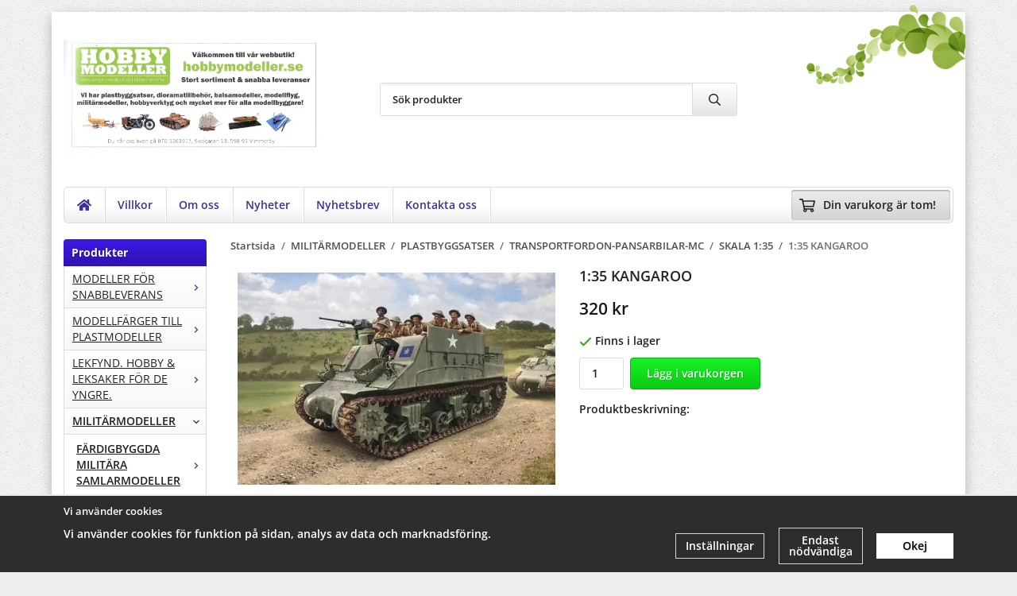

--- FILE ---
content_type: text/html; charset=UTF-8
request_url: https://hobbymodeller.se/militarmodeller/plastbyggsatser/transportfordon-pansarbilar-mc/skala-1-35/135-kangaroo/
body_size: 41434
content:
<!doctype html><html lang="sv" class="fonts-loaded"><head><meta charset="utf-8"><title>1:35 KANGAROO</title><meta name="description" content=" "><meta name="keywords" content=""><meta name="robots" content="index, follow"><meta name="viewport" content="width=device-width, initial-scale=1"><!-- WIKINGGRUPPEN 15.0.92 --><link rel="shortcut icon" href="/favicon.png"><style>body{margin:0}*,*:before,*:after{-moz-box-sizing:border-box;-webkit-box-sizing:border-box;box-sizing:border-box}body{background-color:#eee}html{color:#222;font-family:sans-serif;font-size:14px;font-weight:600;line-height:1.45}@media all and (max-width:480px){html{font-size:.9rem}}html.fonts-loaded{font-family:'Open Sans',sans-serif}h1,h2,h3,h4,h5,h6{margin-top:0;margin-bottom:10px;color:#222;font-family:sans-serif;font-weight:600}.fonts-loaded h3,.fonts-loaded h4,.fonts-loaded h5,.fonts-loaded h6{font-family:'Open Sans',sans-serif}h1{font-size:18px;font-weight:600;line-height:1.25}.fonts-loaded h1{font-family:'Open Sans',sans-serif}h2{font-size:16px;font-weight:600}.fonts-loaded h2{font-family:'Open Sans',sans-serif}h3{font-size:14px}h4{font-size:13px}h5{font-size:12px}h6{font-size:9px}p{margin:0 0 10px}b,strong,th{font-weight:600}th,td{text-align:left}img{height:auto;max-width:100%;vertical-align:middle}a{color:#666}a:hover{text-decoration:underline}fieldset{border-style:none;margin:0;padding:0}input,textarea,.cart-quantity-input{border:1px solid #dcdcdc;border-radius:3px;padding:8px 10px;background-clip:padding-box;color:#222;line-height:1.3}input:focus,textarea:focus{border-color:#c8c8c8;outline:none}input::placeholder,textarea::placeholder{color:#a2a2a2}select{padding:2px 3px;font-family:'Open Sans',sans-serif;font-size:11px}hr{border:0;border-top:1px solid #cfcfcf;display:block;height:1px;margin:15px 0;padding:0}blockquote{padding-top:2px;padding-bottom:2px;padding-left:20px;padding-right:8px;border:#dcdcdc solid 0;border-left-width:3px}table[align]{float:none}table[align="right"]{margin-left:auto}body[data-keyboard] :focus:not(:active){outline:3px solid #ec040b!important;outline-offset:-3px}body[data-keyboard] button input:focus:not(:active),body[data-keyboard] textarea:focus:not(:active),body[data-keyboard] select:focus:not(:active){outline:none}body[data-keyboard] :focus{outline:2px solid #ec040b!important;outline-offset:2px}.l-holder{position:relative;max-width:1150px;margin-left:auto;margin-right:auto;background-color:#fff}@media all and (max-width:1180px){.l-holder{margin-left:15px;margin-right:15px}}@media all and (max-width:768px),only screen and (max-device-width:900px) and (orientation:landscape){.l-holder{margin-top:15px}}.l-constrained{position:relative;margin-left:auto;margin-right:auto;max-width:1150px}.l-main{margin-bottom:15px;overflow:hidden}.l-sidebar,.l-sidebar-primary{width:200px}.l-sidebar-primary{float:left;margin-right:30px}@media all and (max-width:768px),only screen and (max-device-width:900px) and (orientation:landscape){.l-sidebar-primary{display:none}}.l-sidebar{float:right;margin-left:30px}@media all and (max-width:960px){.l-sidebar{display:none}}.neutral-btn{padding:0;border-style:none;background-color:#fff0;outline:none;-webkit-appearance:none;-moz-appearance:none;appearance:none;-webkit-user-select:none;-moz-user-select:none;-ms-user-select:none;user-select:none}.grid--middle .grid-item{vertical-align:middle}.grid-item{overflow:hidden}.grid-1-1{display:grid;grid-template-columns:repeat(1,1fr);grid-gap:20px;margin-bottom:20px}.no-cssgrid .grid-1-1{margin-left:-20px}.no-cssgrid .grid-1-1>li{display:inline-block;vertical-align:top;width:calc(99.99%/1 - 20px);margin-left:20px;margin-bottom:20px}.grid-2{display:grid;grid-template-columns:repeat(2,1fr);grid-gap:20px;margin-bottom:20px}.no-cssgrid .grid-2{margin-left:-20px}.no-cssgrid .grid-2>li{display:inline-block;vertical-align:top;width:calc(99.99%/2 - 20px);margin-left:20px;margin-bottom:20px}.grid-1-2{display:grid;grid-template-columns:repeat(2,1fr);grid-gap:20px;margin-bottom:20px;grid-template-columns:1fr 2fr}.no-cssgrid .grid-1-2{margin-left:-20px}.no-cssgrid .grid-1-2>li{display:inline-block;vertical-align:top;width:calc(99.99%/2 - 20px);margin-left:20px;margin-bottom:20px}.grid-2-1{display:grid;grid-template-columns:repeat(2,1fr);grid-gap:20px;margin-bottom:20px;grid-template-columns:2fr 1fr}.no-cssgrid .grid-2-1{margin-left:-20px}.no-cssgrid .grid-2-1>li{display:inline-block;vertical-align:top;width:calc(99.99%/2 - 20px);margin-left:20px;margin-bottom:20px}.grid-3{display:grid;grid-template-columns:repeat(3,1fr);grid-gap:20px;margin-bottom:20px}.no-cssgrid .grid-3{margin-left:-20px}.no-cssgrid .grid-3>li{display:inline-block;vertical-align:top;width:calc(99.99%/3 - 20px);margin-left:20px;margin-bottom:20px}.grid-4{display:grid;grid-template-columns:repeat(4,1fr);grid-gap:20px;margin-bottom:20px}.no-cssgrid .grid-4{margin-left:-20px}.no-cssgrid .grid-4>li{display:inline-block;vertical-align:top;width:calc(99.99%/4 - 20px);margin-left:20px;margin-bottom:20px}.grid-6{display:grid;grid-template-columns:repeat(6,1fr);grid-gap:20px;margin-bottom:20px}.no-cssgrid .grid-6{margin-left:-20px}.no-cssgrid .grid-6>li{display:inline-block;vertical-align:top;width:calc(99.99%/6 - 20px);margin-left:20px;margin-bottom:20px}@media all and (max-width:768px),only screen and (max-device-width:900px) and (orientation:landscape){.grid-4{display:grid;grid-template-columns:repeat(2,1fr);grid-gap:20px;margin-bottom:20px}.no-cssgrid .grid-4{margin-left:-20px}.no-cssgrid .grid-4>li{display:inline-block;vertical-align:top;width:calc(99.99%/2 - 20px);margin-left:20px;margin-bottom:20px}.grid-6{display:grid;grid-template-columns:repeat(3,1fr);grid-gap:20px;margin-bottom:20px}.no-cssgrid .grid-6{margin-left:-20px}.no-cssgrid .grid-6>li{display:inline-block;vertical-align:top;width:calc(99.99%/3 - 20px);margin-left:20px;margin-bottom:20px}}@media all and (max-width:480px){.grid-1-1,.grid-1-2,.grid-2-1,.grid-2,.grid-3,.grid-4{display:grid;grid-template-columns:repeat(1,1fr);grid-gap:20px;margin-bottom:20px}.no-cssgrid .grid-1-1,.no-cssgrid .grid-1-2,.no-cssgrid .grid-2-1,.no-cssgrid .grid-2,.no-cssgrid .grid-3,.no-cssgrid .grid-4{margin-left:-20px}.no-cssgrid .grid-1-1>li,.no-cssgrid .grid-1-2>li,.no-cssgrid .grid-2-1>li,.no-cssgrid .grid-2>li,.no-cssgrid .grid-3>li,.no-cssgrid .grid-4>li{display:inline-block;vertical-align:top;width:calc(99.99%/1 - 20px);margin-left:20px;margin-bottom:20px}.grid-6{display:grid;grid-template-columns:repeat(2,1fr);grid-gap:20px;margin-bottom:20px}.no-cssgrid .grid-6{margin-left:-20px}.no-cssgrid .grid-6>li{display:inline-block;vertical-align:top;width:calc(99.99%/2 - 20px);margin-left:20px;margin-bottom:20px}}.nav,.nav-block,.nav-float{margin:0;padding-left:0;list-style-type:none}.nav>li,.nav>li>a{display:inline-block}.nav-float>li{float:left}.nav-block>li>a{display:block}.nav-tick li{margin-right:10px}.nav-tick{margin-bottom:10px}.block-list{margin:0;padding-left:0;list-style-type:none}.list-info dd{margin:0 0 15px}.media{margin-bottom:15px}.media,.media-body{overflow:hidden}.media-img{margin-right:15px;float:left}.media-img img{display:block}.table{border-collapse:collapse;border-spacing:0;table-layout:fixed;width:100%}.table td,.table th{padding:0}.default-table{width:100%}.default-table>thead>tr{border-bottom:1px solid #e2e2e2}.default-table>thead th{padding:8px}.default-table>tbody td{padding:8px}.video-wrapper{position:relative;height:0;margin-bottom:20px;padding-bottom:56.25%;padding-top:25px}.video-wrapper iframe{position:absolute;top:0;left:0;height:100%;width:100%}.flexslider{height:0;overflow:hidden}.flexslider .is-flex-lazyload{visibility:hidden}.flexslider a{text-decoration:none}.flex__item{position:relative;display:none;backface-visibility:hidden}.flex__item:first-child{display:block}.is-flex-loading .flex-arrow{visibility:hidden}.is-flex-touch .flex-arrows{display:none}.is-flex-loading .flex-nav{visibility:hidden;opacity:0}.flex-nav{margin-top:15px;margin-bottom:10px;opacity:1;visibility:visible}.flex-nav--paging{position:absolute;bottom:0;z-index:5;width:100%;text-align:center}.flex-nav--paging li{display:inline-block;margin:0 4px}.flex-nav--paging a{border-radius:100%;display:block;height:9px;width:9px;background:#666;background:rgb(0 0 0 / .2);cursor:pointer;text-indent:-9999px;-webkit-tap-highlight-color:#fff0}.flex-nav--paging .flex-active a{background:#000;background:rgb(0 0 0 / .5);cursor:default}.flex-nav--thumbs{overflow:hidden}.flex-nav--thumbs li{float:left;width:9%}.flex-nav--thumbs img{cursor:pointer;opacity:.7}.flex-nav--thumbs img:hover,.flex-active .flex-nav--thumbs img{opacity:1}.flex-nav--thumbs .flex-active{cursor:default}.flex-caption{position:absolute;top:0;bottom:0;width:100%;z-index:4;align-items:center;flex-direction:column;justify-content:center;display:flex;overflow:hidden;padding:5px 10px;text-align:center}.flex-caption h2{font-size:2rem}@media all and (max-width:480px){.flex-caption h2{font-size:1.5rem}}.flex-caption p{margin:0;padding:0 0 5px}@media all and (max-width:480px){.flex-caption p{font-size:.9rem}}.flex-caption__link{position:absolute;bottom:0;left:0;right:0;top:0}@media all and (max-width:768px),only screen and (max-device-width:900px) and (orientation:landscape){.flexslider-wide .flexslider,.flexslider-wide .flex__item>div{aspect-ratio:auto}}@media all and (max-width:768px),only screen and (max-device-width:900px) and (orientation:landscape){.flexslider-wide .flex__item img{height:100%;object-fit:cover}}.is-lazyload,img[data-src]{visibility:hidden;opacity:0}img[src]{visibility:visible;opacity:1;transition:opacity .3s}.highlight-bar{padding:10px;text-align:center;font-size:1.2rem;font-weight:600}.breadcrumbs{margin-bottom:10px;padding-bottom:7px;font-size:.9rem}.breadcrumbs>li{color:#707070;line-height:1}.breadcrumbs a{color:#505050;vertical-align:top}.breadcrumbs .icon{margin-left:2px;margin-right:2px;vertical-align:top;color:#505050}.breadcrumbs__divider{margin-left:7px;margin-right:7px}.rss-logo .icon{font-size:14px;vertical-align:middle}.rss-logo a .icon{color:#333}.rss-logo a:hover .icon{color:#db6b27;text-decoration:none}.btn{position:relative;border-style:none;display:inline-block;padding:10px 26px;background-color:#fff;border-radius:4px;color:#222;font-weight:600;font-size:.9rem;line-height:1;text-align:center;text-decoration:none;cursor:pointer;outline-style:none;user-select:none;-webkit-tap-highlight-color:#fff0}.btn .icon{vertical-align:middle}.btn:hover,.btn:focus{text-decoration:none;background-color:#f2f2f2}.btn:active{box-shadow:inset 0 3px 5px rgb(0 0 0 / .125)}.btn--primary{background-color:#16f221;color:#fff}.btn--primary:hover,.btn--primary:focus{background-color:#0de217}.btn--medium{padding:12px 30px;font-size:.9rem}.btn--large{padding:15px 35px;font-size:1rem}.btn--block{display:block;padding:12px 30px;width:100%;font-size:.9rem;text-align:center}.btn--neutral{padding:0;border-style:none;background:#fff0}.card{margin-bottom:15px}.card__heading{margin:0;padding:7px 10px;background-color:#3c19e7;border-radius:4px 4px 0 0;color:#fff;font-weight:600}.card__body{border:1px solid #dcdcdc;border-top-style:none;padding:10px;background:#fff}.cart-holder{position:relative;flex-shrink:0}.topcart{display:flex;align-items:center;padding-bottom:5px;padding-top:5px;color:#fff}.topcart__body{display:flex;justify-content:space-between;align-items:center;margin-right:5px;cursor:pointer}.topcart__count,.topcart__subtotal{font-weight:600}.topcart__icon-inner{position:relative}.topcart__cart-icon{margin-right:10px;margin-left:5px;font-size:25px;vertical-align:top}.topcart-info{line-height:22px}.topcart__count{position:absolute;top:-7px;right:-4px;border-radius:50%;height:20px;width:20px;background:#112bf0;color:#fff;font-size:12px;line-height:20px;text-align:center}.topcart__arrow{margin-right:10px;margin-left:2px;vertical-align:middle}.topcart__favorites{margin-right:12px}.topcart__favorites .icon{color:#fff;font-size:25px;vertical-align:top}.is-hover.topcart__favorites .icon{animation:pop 0.25s cubic-bezier(.694,.0482,.335,1) 3}.is-new-cart-item .topcart__count{animation:cart-count-pop 0.25s cubic-bezier(.694,.0482,.335,1)}.popcart{display:none}.filtermenu{margin:0;padding-left:0;list-style-type:none}.filtermenu li:last-child{border-bottom:0}.filtermenu__item{border-bottom:solid 1px #dcdcdc;padding:6px;background-color:#f9f9f9}.filtermenu__item--heading{padding:8px 10px;font-weight:600;background:#fff}.search-wrapper{display:flex;align-items:center;justify-content:space-between}@media all and (max-width:480px){.product-filter-wrapper{width:100%;margin:0}}.product-filter{display:flex;align-items:stretch;overflow:visible}@media all and (max-width:480px){.product-filter{display:block;width:100%;margin:0}}.desktop-filter-title{display:flex;align-items:center;padding-left:15px;padding-right:15px;margin-bottom:0;border:1px solid #dcdcdc;border-right:0;border-top-left-radius:4px;border-bottom-left-radius:4px;background:#eee;font-size:1rem;font-weight:600}.fonts-loaded .desktop-filter-title{font-family:'Open Sans'}@media all and (max-width:480px){.desktop-filter-title{display:none}}.mobile-filter-title{display:none}@media all and (max-width:480px){.mobile-filter-title{display:flex;justify-content:space-between;align-items:center;padding:8px 10px 8px 15px;border:1px solid #d9d9d9;border-radius:4px;background:#eee;font-weight:600}.mobile-filter-title h4{margin-bottom:0;font-size:1rem}.fonts-loaded .mobile-filter-title h4{font-family:'Open Sans'}}.product-filter__items{display:flex;justify-content:stretch;align-items:flex-start;flex-wrap:wrap;border:1px solid #dcdcdc;border-bottom-width:0;border-left-width:0;border-top-right-radius:4px;border-bottom-right-radius:4px;color:#222}@media all and (max-width:480px){.product-filter__items{display:none;margin-top:5px}.is-opened .product-filter__items{display:block}}.product-filter__item{position:relative;flex:1 0 auto;border:1px solid #dcdcdc;border-top-width:0;border-right-width:0}@media all and (max-width:480px){.product-filter__item{width:100%;margin-right:0;border-top-width:1px;border-right-width:1px}.product-filter__item~.product-filter__item{border-top-width:0}.product-filter__item:last-child{border-top-right-radius:0;border-bottom-right-radius:0}}.product-filter__title{display:flex;justify-content:space-between;align-items:center;padding:8px 10px 8px 15px;border-bottom:none;font-weight:600;cursor:pointer}.product-filter__title .icon{margin-left:10px}.grid-gallery{margin:0;padding-left:0;list-style-type:none;display:grid;grid-template-columns:repeat(5,1fr);grid-gap:20px;margin-bottom:20px}.no-cssgrid .grid-gallery{margin-left:-20px}.no-cssgrid .grid-gallery>li{display:inline-block;vertical-align:top;width:calc(99.99%/5 - 20px);margin-left:20px;margin-bottom:20px}.view-category .grid-gallery,.view-product .grid-gallery,.view-search .grid-gallery,.view-campaigns .grid-gallery,.autocomplete .grid-gallery{display:grid;grid-template-columns:repeat(4,1fr);grid-gap:20px;margin-bottom:20px}.no-cssgrid .view-category .grid-gallery,.no-cssgrid .view-product .grid-gallery,.no-cssgrid .view-search .grid-gallery,.no-cssgrid .view-campaigns .grid-gallery,.no-cssgrid .autocomplete .grid-gallery{margin-left:-20px}.no-cssgrid .view-category .grid-gallery>li,.no-cssgrid .view-product .grid-gallery>li,.no-cssgrid .view-search .grid-gallery>li,.no-cssgrid .view-campaigns .grid-gallery>li,.no-cssgrid .autocomplete .grid-gallery>li{display:inline-block;vertical-align:top;width:calc(99.99%/4 - 20px);margin-left:20px;margin-bottom:20px}.view-search .grid-gallery,.view-home .grid-gallery{display:grid;grid-template-columns:repeat(3,1fr);grid-gap:20px;margin-bottom:20px}.no-cssgrid .view-search .grid-gallery,.no-cssgrid .view-home .grid-gallery{margin-left:-20px}.no-cssgrid .view-search .grid-gallery>li,.no-cssgrid .view-home .grid-gallery>li{display:inline-block;vertical-align:top;width:calc(99.99%/3 - 20px);margin-left:20px;margin-bottom:20px}@media all and (max-width:960px){.grid-gallery,[class^=view-] .grid-gallery{display:grid;grid-template-columns:repeat(3,1fr);grid-gap:20px;margin-bottom:20px}.no-cssgrid .grid-gallery,.no-cssgrid [class^=view-] .grid-gallery{margin-left:-20px}.no-cssgrid .grid-gallery>li,.no-cssgrid [class^=view-] .grid-gallery>li{display:inline-block;vertical-align:top;width:calc(99.99%/3 - 20px);margin-left:20px;margin-bottom:20px}}@media all and (max-width:480px){.grid-gallery,[class^=view-] .grid-gallery{display:grid;grid-template-columns:repeat(2,1fr);grid-gap:20px;margin-bottom:20px}.no-cssgrid .grid-gallery,.no-cssgrid [class^=view-] .grid-gallery{margin-left:-20px}.no-cssgrid .grid-gallery>li,.no-cssgrid [class^=view-] .grid-gallery>li{display:inline-block;vertical-align:top;width:calc(99.99%/2 - 20px);margin-left:20px;margin-bottom:20px}}.view-home .grid-gallery--categories{display:grid;grid-template-columns:repeat(3,1fr);grid-gap:20px;margin-bottom:20px;margin-top:30px;margin-bottom:30px}.no-cssgrid .view-home .grid-gallery--categories{margin-left:-20px}.no-cssgrid .view-home .grid-gallery--categories>li{display:inline-block;vertical-align:top;width:calc(99.99%/3 - 20px);margin-left:20px;margin-bottom:20px}@media all and (max-width:480px){.view-home .grid-gallery--categories{display:grid;grid-template-columns:repeat(1,1fr);grid-gap:20px;margin-bottom:20px}.no-cssgrid .view-home .grid-gallery--categories{margin-left:-20px}.no-cssgrid .view-home .grid-gallery--categories>li{display:inline-block;vertical-align:top;width:calc(99.99%/1 - 20px);margin-left:20px;margin-bottom:20px}}.row-gallery{margin:0;padding-left:0;list-style-type:none}.row-gallery>li{margin-bottom:20px}.list-gallery{margin:0;padding-left:0;list-style-type:none}.list-gallery>li{margin-bottom:20px}.list-gallery>li:last-child{margin-bottom:0}.header-bar{padding-top:6px;padding-bottom:6px;background:#eee;color:#222;font-size:.8rem}@media all and (max-width:1180px){.header-bar{padding-left:15px;padding-right:15px}}@media all and (max-width:768px),only screen and (max-device-width:900px) and (orientation:landscape){.header-bar{display:none}}.header-bar-sections{align-items:center;justify-content:space-between;gap:20px;display:flex}.header-bar__number{display:inline-block;font-size:16px;font-weight:600;vertical-align:middle}.header-bar__number p{margin-bottom:0}.header-bar__nav{gap:25px;display:inline-flex}.header-bar__nav a{color:#222}.header-bar__nav .input-select{color:#222}.header-bar__nav .input-select select{border:1px solid #858585;padding:5px 15px 5px 5px;color:#222}.header{background:#fff;color:#222}@media all and (max-width:1180px){.header{padding-left:15px;padding-right:15px}}@media all and (max-width:768px),only screen and (max-device-width:900px) and (orientation:landscape){.header{display:none}}.header-sections{position:relative;align-items:center;justify-content:space-between;display:flex;padding-top:20px;padding-bottom:20px}.header-sections__col-1{flex-shrink:0;max-width:400px}.header-sections__col-2{padding-left:70px;padding-right:70px;width:100%}@media all and (max-width:960px){.header-sections__col-2{padding-right:0;margin-right:0}}.header-sections__col-3{flex-shrink:0}.header-sections__col-3 .icon{font-size:18px}@media all and (max-width:960px){.header-sections__col-3{display:none}}.header-logo{display:block;max-width:100%}.header-logo img{width:100%}.header-config-nav{position:absolute;top:0;right:20px}.header-config-nav li{margin-left:10px;vertical-align:middle}.m-header{position:relative;position:-webkit-sticky;position:sticky;top:0;z-index:1000;align-items:center;justify-content:space-between;border-bottom:1px solid #dcdcdc;display:none;height:65px;padding-left:10px;padding-right:10px;background:#fff}@media all and (max-width:768px),only screen and (max-device-width:900px) and (orientation:landscape){.m-header{display:flex}}@media all and (max-width:480px){.m-header{height:50px}}@media screen and (orientation:landscape){.m-header{position:relative}}.m-header__col-1,.m-header__col-2,.m-header__col-3{-webkit-box-flex:1;-ms-flex:1;flex:1;-webkit-box-align:center;-ms-flex-align:center;align-items:center}.m-header__col-1{-webkit-box-pack:start;-ms-flex-pack:start;justify-content:flex-start}.m-header__col-2{-webkit-box-pack:center;-ms-flex-pack:center;justify-content:center;text-align:center}.m-header__col-3{-webkit-box-pack:end;-ms-flex-pack:end;justify-content:flex-end;text-align:right}.m-header__logo{display:inline-block}.m-header__logo img{max-width:155px;max-height:65px;padding-top:5px;padding-bottom:5px;width:auto}@media all and (max-width:480px){.m-header__logo img{max-width:135px;max-height:50px}}.m-header__logo img:hover,.m-header__logo img:active{opacity:.8}.m-header__logo a{-webkit-tap-highlight-color:#fff0}.m-header__item{width:35px;color:#222;font-size:21px;line-height:1;-webkit-tap-highlight-color:#fff0}.m-header__item .icon{vertical-align:top}.m-header__item--search{font-size:18px}.m-header__item--cart-inner{position:relative;display:inline-block}.m-header__item--cart-count{position:absolute;top:-7px;right:-11px;border-radius:50%;height:17px;width:17px;background:#112bf0;color:#fff;font-size:10px;line-height:17px;text-align:center}.m-header__item--favorites{margin-right:6px}.is-hover.m-header__item--favorites .icon{animation:pop 0.25s cubic-bezier(.694,.0482,.335,1) 3}.icon{display:inline-block;width:1em;height:1em;fill:currentColor;pointer-events:none;stroke-width:0;stroke:currentColor}.icon--small{font-size:.8rem}.icon--medium{font-size:1.2rem}.icon--large{font-size:3rem}.icon-on,.is-active .icon-off,.is-hover .icon-off{display:none}.is-active .icon-on,.is-hover .icon-on{display:inline}.svg-wrapper{display:inline-block}input[type="radio"],input[type="checkbox"]{display:none}input[type="radio"]+label,input[type="checkbox"]+label{cursor:pointer}input[type="radio"]+label:before,input[type="checkbox"]+label:before{border:1px solid #a9a9a9;border-radius:2px;display:inline-block;height:12px;margin-right:4px;margin-top:3px;width:12px;background:#f9f9f9;background:linear-gradient(#f9f9f9,#e9e9e9);content:'';vertical-align:top}input[type="radio"]+label:before{border-radius:50%}input[type="radio"]:checked+label:before{background:#f9f9f9 url(//wgrremote.se/img/mixed/checkbox-radio-2.png) center no-repeat;background-size:6px}input[type="checkbox"]:checked+label:before{background:#f9f9f9 url(//wgrremote.se/img/mixed/checkbox-box-2.png) center no-repeat;background-size:8px}input[type="radio"]:disabled+label:before,input[type="checkbox"]:disabled+label:before{background:#bbb;cursor:default}.input--highlight{border-color:#3915eb;box-shadow:0 0 10px rgb(0 0 0 / .15)}.label-wrapper{padding-left:20px}.label-wrapper>label{position:relative}.label-wrapper>label:before{position:absolute;margin-left:-20px}.input-form input,.input-form textarea{width:100%}.input-form__row{margin-bottom:8px}.input-form label{display:inline-block;margin-bottom:2px}.max-width-form{max-width:300px}.max-width-form-x2{max-width:400px}.input-table{display:table}.input-table__item{display:table-cell;white-space:nowrap}.input-table--middle .input-table__item{vertical-align:middle}.input-group{display:flex}.input-group--cramped .btn{border-radius:3px}.input-group--cramped *:first-child{border-top-right-radius:0;border-bottom-right-radius:0}.input-group--cramped *:last-child{border-top-left-radius:0;border-bottom-left-radius:0}.input-group--cramped input:first-child{border-right:0}.input-group--cramped input:last-child{border-left:0}.input-group__item{width:50%}.input-group__item:first-child{margin-right:2%}.input-group-1-4 .input-group__item{width:70%}.input-group-1-4 .input-group__item:first-child{width:28%}.input-select{position:relative;align-items:center;display:inline-flex}.input-select select{border-style:none;height:100%;padding:5px 15px 5px 0;width:100%;-webkit-appearance:none;-moz-appearance:none;appearance:none;background:none;font:inherit;line-height:normal;outline:none}.input-select select::-ms-expand{display:none}.input-select .icon{position:absolute;top:0;right:0;bottom:0;margin:auto}.input-select--box select{border:1px solid #dcdcdc;border-radius:0 3px 3px 0;padding:8px 30px 8px 15px}.input-select--box--medium{border-color:#c2c2c2}.input-select--box--medium select{padding:7px 30px 7px 15px}.input-select--box--small select{padding:5px 25px 5px 10px}.input-select--box .icon{right:10px}.product-item{position:relative;flex-direction:column;border:1px solid #dcdcdc;display:flex;padding:15px;overflow:hidden;width:auto;border-radius:0;background:#fff;cursor:pointer;text-align:center}@media all and (max-width:768px),only screen and (max-device-width:900px) and (orientation:landscape){.product-item{padding:10px;-webkit-tap-highlight-color:#fff0}}.product-item .price{display:inline-flex;font-size:1.3rem}.product-item__img{position:relative;margin-bottom:7px;padding-bottom:125%}.product-item__img img{position:absolute;top:0;right:0;bottom:0;left:0;margin:auto;width:auto;max-height:100%}.product-item__heading{margin-bottom:7px;overflow:hidden;color:#222;font-size:.95rem;font-weight:400}.product-item__body{margin-top:auto}.product-item__select-area{margin-bottom:7px}.product-item__buttons{gap:6px;display:flex;justify-content:center;margin-top:7px}.product-item__buttons .btn{flex:1;padding-left:0;padding-right:0}.product-item__favorite-icon{position:absolute;top:0;right:0;color:#b6b6b6;font-size:18px}.product-item__favorite-icon:after{position:absolute;top:0;right:0;border-right:45px solid #fff;border-bottom:45px solid #fff0;content:''}.product-item__favorite-icon .icon{position:absolute;top:5px;right:5px;z-index:1}.is-active.product-item__favorite-icon .icon{color:#112bf0}.is-hover.product-item__favorite-icon .icon{animation:pop 0.25s cubic-bezier(.694,.0482,.335,1)}.list-gallery .product-item{border:none;padding:0}.category-item{position:relative;border:1px solid #dcdcdc;padding:8px;overflow:hidden;border-radius:0;background:#fff;text-align:center;cursor:pointer}@media all and (max-width:768px),only screen and (max-device-width:900px) and (orientation:landscape){.category-item{-webkit-tap-highlight-color:#fff0}}.category-item__img{position:relative;padding-bottom:100%;margin-bottom:7px}.category-item__img img{position:absolute;top:0;right:0;bottom:0;left:0;margin:auto;max-height:100%}.category-item__heading{overflow:hidden}.category-item__heading a{color:#222;text-decoration:none}.category-item--card{border-style:none;padding:0;background:#fff0}.category-item--card .category-item__img{margin-bottom:0}.category-item--card .category-item__body{position:absolute;top:0;left:0;right:0;bottom:0;align-items:center;flex-direction:column;justify-content:center;display:flex;margin:auto}.category-item--card .category-item__body__title{margin-bottom:20px;color:#fff;font-size:1.8rem;font-weight:600}.product-item-row{position:relative;display:flex;justify-content:space-between;align-items:flex-start;gap:15px;border:1px solid #dcdcdc;padding:15px;overflow:hidden;background:#fff;cursor:pointer}@media all and (max-width:480px){.product-item-row{padding:8px}.product-item-row .btn{padding:6px 12px}}.product-item-row .product-item__banner{width:85px;aspect-ratio:1}.product-item-row .product-item__banner .product-item__banner__span{position:absolute;left:-54px;top:17px;height:18px;line-height:18px;width:177px;font-size:.7rem;font-weight:600}.product-item-row__checkbox-area{float:left}.product-item-row__img{width:80px;text-align:center}.product-item-row__img img{max-height:80px}.product-item-row__footer{flex-shrink:0;text-align:right}.product-item-row__body{display:flex;flex-direction:column;gap:5px;width:100%;overflow:hidden}.product-item-row__price{margin-bottom:10px}.news-item{border:1px solid #dcdcdc;padding:15px;background:#fff;border-radius:0}.news-item--sidebar:not(:last-child){margin-bottom:15px}.news-item .news-item__img{position:relative;margin-bottom:15px;padding-bottom:66.666%}.news-item .news-item__img img{position:absolute;top:0;right:0;bottom:0;left:0;margin:auto;max-height:100%}.news-item .news-item__title{font-size:1.2rem}.news-item .news-item__title a{color:#222}.menubar{position:relative;position:-webkit-sticky;position:sticky;top:0;left:0;z-index:100;margin-bottom:20px;background-color:#3a3199}@media all and (max-width:1180px){.menubar{padding-left:15px;padding-right:15px}}@media all and (max-width:768px),only screen and (max-device-width:900px) and (orientation:landscape){.menubar{display:none}}.menubar-inner{align-items:center;justify-content:space-between;display:flex}.site-nav{display:flex;flex-wrap:wrap}.site-nav>li>a{align-items:center;display:flex;height:55px;padding:0 20px;color:#fff;font-size:1.05rem;text-decoration:none}.site-nav>li:hover>a{background-color:#6028ee;text-decoration:none;transition:background-color 0.2s}.site-nav>li>a.selected{background-color:#561aed;color:#fff}.site-nav__home .icon{position:relative;vertical-align:middle}.menu-icon{font-size:1.3rem;vertical-align:text-bottom}.dropdown{display:none}.listmenu{margin:0;padding-left:10px;overflow:hidden;list-style-type:none}.listmenu a{position:relative;display:block;padding-top:2px;padding-bottom:2px;color:#222;font-size:.9rem}.listmenu .selected{font-weight:600}li .listmenu{display:none}.is-listmenu-opened>.listmenu{display:block}.listmenu-0{padding:15px;background:#eee}.listmenu-0>li>a{font-weight:400}.listmenu-0>li>.selected,.listmenu-0>li>.selected .menu-node{color:#561aed;font-weight:600}.listmenu-1{padding-top:4px;padding-bottom:4px;padding-left:15px}.listmenu-1>li>a{padding-top:4px;padding-bottom:4px}.menu-node{position:absolute;top:0;right:0;bottom:0;margin:auto;height:12px;width:25px;color:#3a3199;font-size:12px;text-align:center}@media all and (max-width:768px),only screen and (max-device-width:900px) and (orientation:landscape){.menu-node{height:100%;width:40px;font-size:22px;text-align:center;line-height:49px}}.price{color:#161517;font-weight:600}.price-discount{color:#c00}.price-original{font-size:.8rem;text-decoration:line-through}.site-search{align-items:stretch;display:flex;max-width:450px;height:42px;margin:auto;border:1px solid #dcdcdc;overflow:hidden;border-radius:3px;background-color:#fff}.site-search .icon{vertical-align:top}.site-search .preloader{left:auto;right:15px}.site-search__col-1{position:relative;width:100%}.site-search__input{border-radius:0;border:none;height:100%;padding-left:15px;overflow:hidden;background-image:linear-gradient(to top,#ffffff 90%,#eeeeee);font-size:.9rem;text-overflow:ellipsis;white-space:nowrap}.site-search__input::-ms-clear{display:none}.site-search__input::placeholder{color:#222}.site-search__btn{padding:0;border-style:none;background-color:#fff0;outline:none;-webkit-appearance:none;-moz-appearance:none;appearance:none;-webkit-user-select:none;-moz-user-select:none;-ms-user-select:none;user-select:none;border-left:1px solid #dcdcdc;height:100%;padding-left:20px;padding-right:20px;background:#fff;color:#222;font-size:15px;line-height:1}.site-search__btn .icon{vertical-align:top}.site-search__btn:focus{opacity:.6}.autocomplete{position:absolute;left:0;right:0;z-index:1001;border-radius:0 0 4px 4px;display:none;margin-top:20px;padding:20px;width:100%;background:#fff;box-shadow:0 2px 8px rgb(0 0 0 / .25);color:#222}@media all and (max-width:1180px){.autocomplete{margin-left:15px;margin-right:15px;width:auto}}@media all and (max-width:768px),only screen and (max-device-width:900px) and (orientation:landscape){.autocomplete{position:fixed;top:0!important;bottom:0;margin-top:0;margin-left:0;margin-right:0;padding:0;border-radius:0;background:rgb(0 0 0 / .3);box-shadow:none}}.is-autocomplete-active .autocomplete{display:block}@media all and (max-width:768px),only screen and (max-device-width:900px) and (orientation:landscape){.autocomplete-content{padding:15px 15px 100px;height:100%;overflow-y:auto;user-select:none;-webkit-overflow-scrolling:touch!important}.is-autocomplete-open body,.is-autocomplete-active .autocomplete{background:#fff}.is-autocomplete-open body{overflow:hidden}.is-autocomplete-open .autocomplete{display:block}.is-autocomplete-open .m-nav{display:none}}.sort-section{margin-top:5px;margin-bottom:20px}.sort-section>li{margin-right:4px}.sort-section-heading{align-items:center;border:1px solid #dcdcdc;border-right:0;border-top-left-radius:3px;border-bottom-left-radius:3px;display:flex;padding-left:15px;padding-right:15px;background:#eee;color:#222;font-weight:600}.sort-section-select{border-top-left-radius:0;border-bottom-left-radius:0}@media all and (max-width:768px),only screen and (max-device-width:900px) and (orientation:landscape){.sort-section-select{width:100%}}.l-product{overflow:hidden}.l-product-col-1,.l-product-col-3{float:left;width:40%}.l-product-col-2{float:right;padding-left:20px;width:60%}.l-product-col-3{clear:left}@media all and (max-width:600px){.l-product-col-1,.l-product-col-2,.l-product-col-3{float:none;padding-left:0;padding-right:0;width:auto}}.product-carousel{position:relative;margin-bottom:15px;overflow:hidden}.product-carousel,.product-carousel__item{max-height:600px}@media all and (max-width:480px){.product-carousel,.product-carousel__item{max-height:350px}}.product-carousel__item{position:relative;text-align:center}.product-carousel__link{display:block;height:0;width:100%;cursor:pointer;cursor:-webkit-zoom-in;cursor:-moz-zoom-in;cursor:zoom-in}.product-carousel__img{position:absolute;top:0;left:0;right:0;bottom:0;margin:auto;max-height:100%;width:auto;object-fit:contain}.product-thumbs{margin-bottom:15px;font-size:0}.product-thumbs img{margin-top:5px;margin-right:5px;max-height:50px;cursor:pointer}.product-title{margin-bottom:15px}.product-options-title{margin-bottom:5px;font-weight:700}.product-options-items{margin-bottom:5px}.product-options-items label{border:1px solid #ccc;display:inline-block;margin-bottom:5px;margin-right:5px;min-width:60px;padding:6px 8px;color:#444;text-align:center}.product-options-items:last-of-type{margin-right:0}.product-options-items input:checked+label{border-color:#000;border-width:2px;color:#000;font-weight:700}.product-options-items input,.product-options-items input+label:before{display:none}.product-option-table{width:100%}.product-option-content{display:block;padding-bottom:4px;font-size:.9rem;font-weight:700}.product-option-content select{border-radius:4px;padding:6px 8px;min-width:202px;font-size:.9rem}@media all and (max-width:480px){.product-option-content select{width:100%}}.product-option-spacing{display:block;padding-bottom:8px}.product-cart-button-wrapper{margin-bottom:15px}@media all and (max-width:480px){.product-cart-button-wrapper .btn--primary{display:block;width:100%;text-align:center}}.product-quantity{margin-right:8px;padding-top:10px;padding-bottom:10px;width:4em;font-weight:600;text-align:center}.product-custom-fields{margin-left:5px;margin-top:10px}.product-price-field{margin-bottom:15px}.product-price-field .price{font-size:21px}.product-stock{margin-bottom:10px}.product-stock-item{display:none}.product-stock-item .icon{vertical-align:middle;font-size:16px}.active-product-stock-item{display:block}.product-stock-item__text{vertical-align:middle}.in-stock .icon{color:#3eac0d}.on-order .icon{color:#eba709}.soon-out-of-stock .icon{color:#114b85}.out-of-stock>.icon{color:#d4463d}.product-part-payment-klarna{margin-bottom:10px}.is-hidden{display:none!important}.clearfix:before,.clearfix:after{content:"";display:table}.clearfix:after{clear:both}.clear{clear:both}.bare-ul{margin-bottom:0;margin-top:0;padding-left:0;list-style:none}.flush{margin:0!important}.wipe{padding:0!important}.right{float:right!important}.left{float:left!important}.float-none{float:none!important}.text-left{text-align:left!important}.text-center{text-align:center!important}.text-right{text-align:right!important}.align-top{vertical-align:top!important}.align-middle{vertical-align:middle!important}.align-bottom{vertical-align:bottom!important}.go:after{content:"\00A0" "\00BB"!important}.stretched{width:100%!important}.center-block{display:block;margin-left:auto;margin-right:auto}.vertical-center{align-items:center;display:flex}.space-between{justify-content:space-between;display:flex}.vertical-center-space-between{align-items:center;justify-content:space-between;display:flex}.muted{color:#484848}.info{color:#484848;font-size:.7rem}.brand{color:#3a3199}.reset-line-height{line-height:1}.mr-small{margin-right:5px}.ml-small{margin-left:5px}.mt-small{margin-top:5px}.mb-small{margin-bottom:5px}.mr{margin-right:15px}.ml{margin-left:15px}.mt{margin-top:15px}.mb{margin-bottom:15px}.visually-hidden{position:absolute;border:0;height:1px;margin:-1px;overflow:hidden;padding:0;width:1px;clip:rect(0 0 0 0)}@media all and (max-width:960px){.hide-for-xlarge{display:none!important}}@media all and (max-width:768px),only screen and (max-device-width:900px) and (orientation:landscape){.hide-for-large{display:none!important}.hide-on-touch{display:none}}@media all and (max-width:480px){.hide-for-medium{display:none!important}}@media all and (max-width:320px){.hide-for-small{display:none!important}}@media all and (min-width:769px){.hide-on-desktop{display:none}}@media all and (max-width:768px),only screen and (max-device-width:900px) and (orientation:landscape){body:not(.view-checkout){background:#eee}}.l-holder{margin-top:15px;margin-bottom:15px;border-radius:5px;box-shadow:0 5px 15px rgb(0 0 0 / .25)}@media all and (max-width:768px),only screen and (max-device-width:900px) and (orientation:landscape){.l-holder{border-radius:0;box-shadow:none}body:not(.view-checkout) .l-holder{margin:0}}.l-sidebar,.l-sidebar-primary{width:180px}.l-content{margin-left:15px;margin-right:15px}@media all and (max-width:768px),only screen and (max-device-width:900px) and (orientation:landscape){.l-content{margin-top:15px;margin-left:15px;margin-right:15px}}.highlight-bar{border:1px solid #e1e1e1;padding:7px 10px;background-color:#fff;background-image:linear-gradient(to bottom,#ffffff,#eeeeee);text-align:left;font-size:14px;font-weight:600}.btn{padding:8px 12px;border:1px solid #d6d6d6;background-image:linear-gradient(to bottom,#ffffff,#e6e6e6);font-size:1rem}.btn--medium{padding:12px 20px;font-size:1rem}.btn--large{padding:14px 24px;font-size:1.1rem}.btn--primary{border-color:#0ab212;background-color:#0bca15;background-image:linear-gradient(to bottom,#16f221,#0bca15);text-shadow:1px 1px 0 rgb(0 0 0 / .15)}.card__heading{background-color:#2d12b1;background-image:linear-gradient(to bottom,#3c19e7,#2d12b1);font-weight:700;text-shadow:1px 1px 1px rgb(0 0 0 / .2)}.topcart{border-radius:4px;float:right;height:38px;margin-right:3px;padding-left:5px;padding-right:5px;background-image:linear-gradient(to bottom,#ededed,#d3d3d3);box-shadow:inset 0 1px 2px rgb(0 0 0 / .35);color:#222}.topcart__body{display:inline-block;margin-right:5px;cursor:pointer;vertical-align:middle}.topcart__favorites{margin-right:0;padding:0 8px}.topcart__favorites .icon{color:#222;font-size:1.4em;vertical-align:top}.is-hover.topcart__favorites .icon{animation:pop 0.25s cubic-bezier(.694,.0482,.335,1) 3}.topcart__cart-icon{font-size:1.4em}.topcart__count{position:relative;top:0;right:0;border-radius:0;height:auto;width:auto;background:none;color:#222;font-size:1em;line-height:inherit}.popcart{right:5px;top:43px;border:1px solid #ccc;border-top-style:none;padding:8px;background-color:#fff;box-shadow:-1px 1px 8px rgb(50 50 50 / .3)}.popcart__shipping{background:#d9d7f2}.footer{border:1px solid #dcdcdc;border-radius:4px;margin:15px;padding:15px;background-image:linear-gradient(to bottom,#ffffff 50%,#ededed)}@media all and (max-width:768px),only screen and (max-device-width:900px) and (orientation:landscape){.footer{border-style:none;border-bottom-color:#e2e2e2;border-radius:0;margin-bottom:0;margin-left:0;margin-right:0;padding-top:20px;padding-bottom:20px;background:#f6f6f6;box-shadow:inset 0 1px 3px rgb(0 0 0 / .1)}}.footer h2,.footer h3,.footer h4{font-size:1.2rem;font-weight:600;text-transform:none}.footer-sections{grid-template-columns:repeat(3,auto);margin-bottom:20px}@media all and (max-width:768px),only screen and (max-device-width:900px) and (orientation:landscape){.footer-sections{grid-template-columns:repeat(1,1fr)}.footer-sections .footer-sections__col--1,.footer-sections .footer-sections__col--4{grid-column-end:unset;grid-column-start:unset}}.footer-sections--no-sidebar{grid-template-columns:repeat(3,auto)}@media all and (max-width:768px),only screen and (max-device-width:900px) and (orientation:landscape){.footer-sections--no-sidebar{grid-template-columns:repeat(2,1fr)}}@media all and (max-width:480px){.footer-sections--no-sidebar{grid-template-columns:repeat(1,1fr)}}.footer-sections--no-sidebar .footer-sections__col--2{grid-column-end:4;grid-column-start:2}@media all and (max-width:768px),only screen and (max-device-width:900px) and (orientation:landscape){.footer-sections--no-sidebar .footer-sections__col--2{grid-column-end:3;grid-column-start:2}}@media all and (max-width:480px){.footer-sections--no-sidebar .footer-sections__col--2{grid-column-end:2;grid-column-start:1}}@media all and (max-width:768px),only screen and (max-device-width:900px) and (orientation:landscape){.footer-sections--no-sidebar .footer-sections__col--5{grid-column-end:3;grid-column-start:1}}@media all and (max-width:480px){.footer-sections--no-sidebar .footer-sections__col--5{grid-column-end:2;grid-column-start:1}}.footer-sections__col--2{max-width:490px}.footer-sections__col--newsletter{max-width:350px}.footer-payment{border-top:1px solid #eee;padding-top:25px;display:none}@media all and (max-width:768px),only screen and (max-device-width:900px) and (orientation:landscape){.footer-payment{display:block}}.wgr-production{padding-top:0;padding-bottom:15px}@media all and (max-width:768px),only screen and (max-device-width:900px) and (orientation:landscape){.wgr-production{padding-top:15px}}@media all and (max-width:1180px){.header{padding-left:0;padding-right:0}}.header-sections{margin:15px 15px}.header-sections__col-1{width:325px}.header-sections__col-3{width:200px}.header-banner{position:absolute;top:-24px;right:-15px;display:block;width:200px;height:120px;background:url(/frontend/view_templates/alice/design/header_banner.png) no-repeat;background-size:100%}.header-config-nav{top:auto;bottom:-10px}.product-item{padding:8px}.menubar{max-width:1120px;margin-left:15px;margin-right:15px;border:1px solid #dcdcdc;border-radius:5px;background-color:#fff;background-image:linear-gradient(to bottom,#ffffff 50%,#eeeeee)}.site-nav>li>a{height:44px;padding:0 16px;border-right:1px solid #fff;color:#3a3199;font-size:1rem;font-weight:600;box-shadow:1px 0 0 #dcdcdc}.site-nav>li:hover>a{background-color:#fff0;text-decoration:none;opacity:.8;transition:opacity 0.2s}.site-nav>li>a.selected{background-color:#fff0;color:#3a3199}.site-nav__home .icon{top:-2px;font-size:18px}.site-search__btn{background-image:linear-gradient(to bottom,#ffffff,#e6e6e6)}.listmenu{font-size:11px}.category-item--card .category-item__body__title{font-size:1.2rem;text-shadow:1px 1px 2px #000,0 0 .3em #000,0 0 .2em #000}</style><link rel="stylesheet" media="print" href="/css/compiled/compiled_1.css?v=1379"
onload="this.media='all';this.onload=null;"><link rel="canonical" href="https://hobbymodeller.se/militarmodeller/plastbyggsatser/transportfordon-pansarbilar-mc/skala-1-35/135-kangaroo/"><script>window.dataLayer = window.dataLayer || [];
function gtag(){dataLayer.push(arguments);}
gtag('consent', 'default', {
'ad_storage': 'denied',
'analytics_storage': 'denied',
'ad_user_data': 'denied',
'ad_personalization': 'denied'
});
window.updateGoogleConsents = (function () {
let consents = {};
let timeout;
const addConsents = (function() {
let executed = false;
return function() {
if (!executed) {
executed = true;
gtag('consent', 'update', consents);
delete window.updateGoogleConsents;
}
}
})();
return function (obj) {
consents = { ...consents, ...obj };
clearTimeout(timeout);
setTimeout(addConsents, 25);
}
})();</script><script>document.addEventListener('DOMContentLoaded', function(){
$(document).on('acceptCookies1', function() {
$('body').append(atob('PHNjcmlwdD51cGRhdGVHb29nbGVDb25zZW50cyh7ICdhZF9zdG9yYWdlJzogJ2dyYW50ZWQnIH0pOzwvc2NyaXB0Pg=='));
});
});</script><script>document.addEventListener('DOMContentLoaded', function(){
$(document).on('acceptCookies1', function() {
$('body').append(atob('PHNjcmlwdD51cGRhdGVHb29nbGVDb25zZW50cyh7ICdhbmFseXRpY3Nfc3RvcmFnZSc6ICdncmFudGVkJyB9KTs8L3NjcmlwdD4='));
});
});</script><script>document.addEventListener('DOMContentLoaded', function(){
$(document).on('acceptCookies1', function() {
$('body').append(atob('PHNjcmlwdD51cGRhdGVHb29nbGVDb25zZW50cyh7ICdhZF91c2VyX2RhdGEnOiAnZ3JhbnRlZCcgfSk7PC9zY3JpcHQ+'));
});
});</script><script>document.addEventListener('DOMContentLoaded', function(){
$(document).on('acceptCookies1', function() {
$('body').append(atob('PHNjcmlwdD51cGRhdGVHb29nbGVDb25zZW50cyh7ICdhZF9wZXJzb25hbGl6YXRpb24nOiAnZ3JhbnRlZCcgfSk7PC9zY3JpcHQ+'));
});
});</script><script>document.addEventListener('DOMContentLoaded', function(){
$(document).on('denyCookies1', function() {
$('body').append(atob('PHNjcmlwdD51cGRhdGVHb29nbGVDb25zZW50cyh7ICdhZF9zdG9yYWdlJzogJ2RlbmllZCcgfSk7PC9zY3JpcHQ+'));
});
});</script><script>document.addEventListener('DOMContentLoaded', function(){
$(document).on('denyCookies1', function() {
$('body').append(atob('PHNjcmlwdD51cGRhdGVHb29nbGVDb25zZW50cyh7ICdhbmFseXRpY3Nfc3RvcmFnZSc6ICdkZW5pZWQnIH0pOzwvc2NyaXB0Pg=='));
});
});</script><script>document.addEventListener('DOMContentLoaded', function(){
$(document).on('denyCookies1', function() {
$('body').append(atob('PHNjcmlwdD51cGRhdGVHb29nbGVDb25zZW50cyh7ICdhZF91c2VyX2RhdGEnOiAnZGVuaWVkJyB9KTs8L3NjcmlwdD4='));
});
});</script><script>document.addEventListener('DOMContentLoaded', function(){
$(document).on('denyCookies1', function() {
$('body').append(atob('PHNjcmlwdD51cGRhdGVHb29nbGVDb25zZW50cyh7ICdhZF9wZXJzb25hbGl6YXRpb24nOiAnZGVuaWVkJyB9KTs8L3NjcmlwdD4='));
});
});</script><script>if (typeof dataLayer == 'undefined') {var dataLayer = [];} dataLayer.push({"ecommerce":{"currencyCode":"SEK","detail":{"products":[{"name":"1:35 KANGAROO","id":"ITALERI6551","price":320,"category":"militarmodeller\/plastbyggsatser\/transportfordon-pansarbilar-mc\/skala-1-35"}]}}}); dataLayer.push({"event":"view_item","currency":"SEK","items":[{"item_id":"ITALERI6551","item_name":"1:35 KANGAROO","price":320,"item_category":"militarmodeller\/plastbyggsatser\/transportfordon-pansarbilar-mc\/skala-1-35"}]}); dataLayer.push({"event":"fireRemarketing","remarketing_params":{"ecomm_prodid":"ITALERI6551","ecomm_category":"militarmodeller\/plastbyggsatser\/transportfordon-pansarbilar-mc\/skala-1-35","ecomm_totalvalue":320,"isSaleItem":false,"ecomm_pagetype":"product"}}); (function(w,d,s,l,i){w[l]=w[l]||[];w[l].push({'gtm.start':
new Date().getTime(),event:'gtm.js'});var f=d.getElementsByTagName(s)[0],
j=d.createElement(s),dl=l!='dataLayer'?'&l='+l:'';j.async=true;j.src=
'//www.googletagmanager.com/gtm.js?id='+i+dl;f.parentNode.insertBefore(j,f);
})(window,document,'script','dataLayer',' GTM-KVQC6KCW')</script><script async src="https://www.googletagmanager.com/gtag/js?id=G-E484L2XHWT"></script><script>window.dataLayer = window.dataLayer || [];
function gtag(){dataLayer.push(arguments);}
gtag("js", new Date());
gtag("config", "G-E484L2XHWT", {"currency":"SEK","anonymize_ip":true});gtag("event", "view_item", {"items":[{"id":"ITALERI6551","name":"1:35 KANGAROO","brand":"","category":"militarmodeller\/plastbyggsatser\/transportfordon-pansarbilar-mc\/skala-1-35","price":320,"item_id":"ITALERI6551","item_name":"1:35 KANGAROO","item_category":"militarmodeller\/plastbyggsatser\/transportfordon-pansarbilar-mc\/skala-1-35"}],"currency":"SEK"}); </script><meta property="og:title" content="1:35 KANGAROO"/><meta property="og:description" content=" "/><meta property="og:type" content="product"/><meta property="og:url" content="https://hobbymodeller.se/militarmodeller/plastbyggsatser/transportfordon-pansarbilar-mc/skala-1-35/135-kangaroo/"/><meta property="og:site_name" content="Hobbymodeller"/><meta property="product:retailer_item_id" content="ITALERI6551"/><meta property="product:price:amount" content="320" /><meta property="product:price:currency" content="SEK" /><meta property="product:availability" content="instock" /><meta property="og:image" content="https://hobbymodeller.se/images/zoom/6551.jpg"/><meta property="og:image" content="https://hobbymodeller.se/images/zoom/65511.jpg"/></head><body class="view-product" itemscope itemtype="http://schema.org/ItemPage"><div id="fb-root"></div><!-- Google Tag Manager (noscript) --><noscript><iframe src="https://www.googletagmanager.com/ns.html?id= GTM-KVQC6KCW"
height="0" width="0" style="display:none;visibility:hidden"></iframe></noscript><!-- End Google Tag Manager (noscript) --><header class="m-header js-m-header" aria-hidden="true"><div class="m-header__col-1"><button class="m-header__item m-header__item--menu neutral-btn" id="js-mobile-menu" aria-label="Meny"><span class="m-header__item--menu-open"><svg class="icon icon--bars "><use xmlns:xlink="http://www.w3.org/1999/xlink" xlink:href="/svg-icons/regular/bars.svg#icon-regular-bars" href="/svg-icons/regular/bars.svg#icon-regular-bars"></use></svg></span><span class="m-header__item--menu-close"><svg class="icon icon--times "><use xmlns:xlink="http://www.w3.org/1999/xlink" xlink:href="/svg-icons/regular/times.svg#icon-regular-times" href="/svg-icons/regular/times.svg#icon-regular-times"></use></svg></span></button><button class="m-header__item m-header__item--search neutral-btn js-touch-area" id="js-mobile-search" aria-label="Sök"><svg class="icon icon--search "><use xmlns:xlink="http://www.w3.org/1999/xlink" xlink:href="/svg-icons/regular/search.svg#icon-regular-search" href="/svg-icons/regular/search.svg#icon-regular-search"></use></svg></button></div><div class="m-header__col-2"><a class="m-header__logo" href="/"><img
class="mini-site-logo"
src="/frontend/view_templates/alice/design/logos/skanna0033.jpg.webp"
alt="Hobbymodeller"
></a></div><div class="m-header__col-3"><button class="btn--neutral topcart__favorites js-cart-favorites is-hidden"
title="Mina favoriter" aria-hidden="true"href="/my-favorites/?"
onclick="window.location.href='/my-favorites/?'"><svg class="icon icon--heart "><use xmlns:xlink="http://www.w3.org/1999/xlink" xlink:href="/svg-icons/regular/heart.svg#icon-regular-heart" href="/svg-icons/regular/heart.svg#icon-regular-heart"></use></svg></button><button class="m-header__item m-header__item--cart neutral-btn js-touch-area"
id="js-mobile-cart" onclick="goToURL('/checkout')" aria-label="Varukorg"><span class="m-header__item--cart-inner" id="js-mobile-cart-inner"><svg class="icon icon--shopping-cart "><use xmlns:xlink="http://www.w3.org/1999/xlink" xlink:href="/svg-icons/regular/shopping-cart.svg#icon-regular-shopping-cart" href="/svg-icons/regular/shopping-cart.svg#icon-regular-shopping-cart"></use></svg></span></button></div></header><div class="page"><div class="l-holder clearfix js-holder"><header class="header clearfix"><div class="l-constrained"><div class="header-sections"><div class="header-sections__cols header-sections__col-1"><a class="header-logo" href="/"><img
src="/frontend/view_templates/alice/design/logos/skanna0033.jpg.webp"
alt="Hobbymodeller"
></a></div><div class="header-sections__cols header-sections__col-2"><!-- Search Box --> <search><form method="get" action="/search/" role="search" class="site-search" itemprop="potentialAction"
itemscope itemtype="http://schema.org/SearchAction"><div class="site-search__col-1"><meta itemprop="target"
content="https://hobbymodeller.se/search/?q={q}"/><input type="hidden" name="lang" value="sv"><input type="search" autocomplete="off" value=""
name="q" class="site-search__input stretched js-autocomplete-input"
placeholder="Sök produkter" required itemprop="query-input"
aria-label="Sök produkter"
inputmode="search"><div class="is-autocomplete-preloader preloader preloader--small preloader--middle"><div class="preloader__icn"><div class="preloader__cut"><div class="preloader__donut"></div></div></div></div></div><div class="site-search__col-2"><button type="submit"
role="search"
class="site-search__btn"
aria-label="Sök"><svg class="icon icon--search "><use xmlns:xlink="http://www.w3.org/1999/xlink" xlink:href="/svg-icons/regular/search.svg#icon-regular-search" href="/svg-icons/regular/search.svg#icon-regular-search"></use></svg></button></div></form></search></div><div class="header-sections__cols header-sections__col-3"><div class="header-banner"></div></div></div><ul class="header-config-nav nav"></ul></div></header><!-- End .l-header --><div class="menubar js-menubar clearfix"><div class="l-constrained menubar-inner"><nav><ul class="nav site-nav mega-menu"><li class=""><a class=" "
href="/" aria-label="home"><svg class="icon icon--home menu-icon"><use xmlns:xlink="http://www.w3.org/1999/xlink" xlink:href="/svg-icons/solid/home.svg#icon-solid-home" href="/svg-icons/solid/home.svg#icon-solid-home"></use></svg></a></li><li class=""><a class=" "
href="/info/villkor/" >Villkor</a></li><li class=""><a class=" "
href="/info/om-oss/" >Om oss</a></li><li class=""><a class=" "
href="/news/" >Nyheter</a></li><li class=""><a class=" "
href="/newsletter/" >Nyhetsbrev</a></li><li class=""><a class=" "
href="/contact/" >Kontakta oss</a></li></ul> <!-- end .site-nav with dropdown. --></nav><div class="cart-holder"><div class="topcart" id="js-topcart"><button class="btn--neutral topcart__favorites js-cart-favorites is-hidden"
title="Mina favoriter" aria-hidden="true"href="/my-favorites/?"
onclick="window.location.href='/my-favorites/?'"><svg class="icon icon--heart "><use xmlns:xlink="http://www.w3.org/1999/xlink" xlink:href="/svg-icons/regular/heart.svg#icon-regular-heart" href="/svg-icons/regular/heart.svg#icon-regular-heart"></use></svg></button><svg class="icon icon--shopping-cart topcart__cart-icon"><use xmlns:xlink="http://www.w3.org/1999/xlink" xlink:href="/svg-icons/regular/shopping-cart.svg#icon-regular-shopping-cart" href="/svg-icons/regular/shopping-cart.svg#icon-regular-shopping-cart"></use></svg><span class="topcart-info">Din varukorg är tom!&nbsp;&nbsp;</span><div class="topcart__body" id="js-topcart-body"></div></div><div class="popcart" id="js-popcart"></div></div></div></div> <!-- End .l-menubar --><div class="l-content clearfix"><aside class="l-sidebar-primary" role=”complementary”><div class="card card--light"><p class="card__heading">Produkter</p><div class="card__body wipe"><ul class="listmenu listmenu-0"><li><a href="/modeller-for-snabbleverans/" title="MODELLER FÖR SNABBLEVERANS">MODELLER FÖR SNABBLEVERANS<span class="menu-node js-menu-node"><span class="icon-off"><svg class="icon icon--angle-right "><use xmlns:xlink="http://www.w3.org/1999/xlink" xlink:href="/svg-icons/regular/angle-right.svg#icon-regular-angle-right" href="/svg-icons/regular/angle-right.svg#icon-regular-angle-right"></use></svg></span><span class="icon-on"><svg class="icon icon--angle-down "><use xmlns:xlink="http://www.w3.org/1999/xlink" xlink:href="/svg-icons/regular/angle-down.svg#icon-regular-angle-down" href="/svg-icons/regular/angle-down.svg#icon-regular-angle-down"></use></svg></span></span></a><ul class="listmenu listmenu-1"><li><a href="/modeller-for-snabbleverans/trabyggsatser/" title="TRÄBYGGSATSER">TRÄBYGGSATSER</a></li><li><a href="/modeller-for-snabbleverans/plastbyggsatser/" title="PLASTBYGGSATSER">PLASTBYGGSATSER</a></li><li><a href="/modeller-for-snabbleverans/diverse/" title="DIVERSE">DIVERSE</a></li></ul></li><li><a href="/modellfarger-till-plastmodeller-0/" title="MODELLFÄRGER TILL PLASTMODELLER">MODELLFÄRGER TILL PLASTMODELLER<span class="menu-node js-menu-node"><span class="icon-off"><svg class="icon icon--angle-right "><use xmlns:xlink="http://www.w3.org/1999/xlink" xlink:href="/svg-icons/regular/angle-right.svg#icon-regular-angle-right" href="/svg-icons/regular/angle-right.svg#icon-regular-angle-right"></use></svg></span><span class="icon-on"><svg class="icon icon--angle-down "><use xmlns:xlink="http://www.w3.org/1999/xlink" xlink:href="/svg-icons/regular/angle-down.svg#icon-regular-angle-down" href="/svg-icons/regular/angle-down.svg#icon-regular-angle-down"></use></svg></span></span></a><ul class="listmenu listmenu-1"><li><a href="/modellfarger-till-plastmodeller-0/penslar-maskeringstejp-tillbehor-mm/" title="PENSLAR-MASKERINGSTEJP-TILLBEHÖR mm.">PENSLAR-MASKERINGSTEJP-TILLBEHÖR mm.</a></li></ul></li><li><a href="/lekfynd-hobby-leksaker-for-de-yngre/" title="LEKFYND. HOBBY &amp; LEKSAKER FÖR DE YNGRE.">LEKFYND. HOBBY &amp; LEKSAKER FÖR DE YNGRE.<span class="menu-node js-menu-node"><span class="icon-off"><svg class="icon icon--angle-right "><use xmlns:xlink="http://www.w3.org/1999/xlink" xlink:href="/svg-icons/regular/angle-right.svg#icon-regular-angle-right" href="/svg-icons/regular/angle-right.svg#icon-regular-angle-right"></use></svg></span><span class="icon-on"><svg class="icon icon--angle-down "><use xmlns:xlink="http://www.w3.org/1999/xlink" xlink:href="/svg-icons/regular/angle-down.svg#icon-regular-angle-down" href="/svg-icons/regular/angle-down.svg#icon-regular-angle-down"></use></svg></span></span></a><ul class="listmenu listmenu-1"><li><a href="/lekfynd-hobby-leksaker-for-de-yngre/bilbanor-skala-143-164/" title="BILBANOR SKALA 1:43 &amp; 1:64">BILBANOR SKALA 1:43 &amp; 1:64<span class="menu-node js-menu-node"><span class="icon-off"><svg class="icon icon--angle-right "><use xmlns:xlink="http://www.w3.org/1999/xlink" xlink:href="/svg-icons/regular/angle-right.svg#icon-regular-angle-right" href="/svg-icons/regular/angle-right.svg#icon-regular-angle-right"></use></svg></span><span class="icon-on"><svg class="icon icon--angle-down "><use xmlns:xlink="http://www.w3.org/1999/xlink" xlink:href="/svg-icons/regular/angle-down.svg#icon-regular-angle-down" href="/svg-icons/regular/angle-down.svg#icon-regular-angle-down"></use></svg></span></span></a><ul class="listmenu listmenu-2"><li><a href="/lekfynd-hobby-leksaker-for-de-yngre/bilbanor-skala-143-164/bandelar-carrera-143/" title="BANDELAR CARRERA 1:43">BANDELAR CARRERA 1:43</a></li><li><a href="/lekfynd-hobby-leksaker-for-de-yngre/bilbanor-skala-143-164/carrera-go-bilar-143/" title="CARRERA GO-BILAR 1:43">CARRERA GO-BILAR 1:43</a></li></ul></li><li><a href="/lekfynd-hobby-leksaker-for-de-yngre/plastbyggsatser/" title="PLASTBYGGSATSER ">PLASTBYGGSATSER <span class="menu-node js-menu-node"><span class="icon-off"><svg class="icon icon--angle-right "><use xmlns:xlink="http://www.w3.org/1999/xlink" xlink:href="/svg-icons/regular/angle-right.svg#icon-regular-angle-right" href="/svg-icons/regular/angle-right.svg#icon-regular-angle-right"></use></svg></span><span class="icon-on"><svg class="icon icon--angle-down "><use xmlns:xlink="http://www.w3.org/1999/xlink" xlink:href="/svg-icons/regular/angle-down.svg#icon-regular-angle-down" href="/svg-icons/regular/angle-down.svg#icon-regular-angle-down"></use></svg></span></span></a><ul class="listmenu listmenu-2"><li><a href="/lekfynd-hobby-leksaker-for-de-yngre/plastbyggsatser/quickbuild-lim-eller-farg-behovs-ej/" title="QUICKBUILD. LIM ELLER FÄRG BEHÖVS EJ.">QUICKBUILD. LIM ELLER FÄRG BEHÖVS EJ.</a></li><li><a href="/lekfynd-hobby-leksaker-for-de-yngre/plastbyggsatser/nyborjarset-med-lim-farg-pensel-fran-8-ar/" title="NYBÖRJARSET MED LIM, FÄRG &amp; PENSEL. ( FRÅN 8 ÅR)">NYBÖRJARSET MED LIM, FÄRG &amp; PENSEL. ( FRÅN 8 ÅR)</a></li></ul></li><li><a href="/lekfynd-hobby-leksaker-for-de-yngre/diverse-byggsatser/" title="DIVERSE BYGGSATSER">DIVERSE BYGGSATSER</a></li><li><a href="/lekfynd-hobby-leksaker-for-de-yngre/radiostyrda-korklara-fordon/" title="RADIOSTYRDA KÖRKLARA FORDON.">RADIOSTYRDA KÖRKLARA FORDON.</a></li><li><a href="/lekfynd-hobby-leksaker-for-de-yngre/bilbanor-164/" title="BILBANOR 1:64">BILBANOR 1:64</a></li><li><a href="/lekfynd-hobby-leksaker-for-de-yngre/kartongbyggsatser-for-barn/" title="KARTONGBYGGSATSER FÖR BARN">KARTONGBYGGSATSER FÖR BARN</a></li><li><a href="/lekfynd-hobby-leksaker-for-de-yngre/disney-figurer/" title=" DISNEY FIGURER"> DISNEY FIGURER</a></li><li><a href="/lekfynd-hobby-leksaker-for-de-yngre/figurer-animal-planet-djur-tillbehor/" title="FIGURER ANIMAL PLANET DJUR-TILLBEHÖR">FIGURER ANIMAL PLANET DJUR-TILLBEHÖR</a></li><li><a href="/lekfynd-hobby-leksaker-for-de-yngre/uteleksaker/" title="UTELEKSAKER">UTELEKSAKER</a></li><li><a href="/lekfynd-hobby-leksaker-for-de-yngre/barnpooler-mm/" title="BARNPOOLER MM.">BARNPOOLER MM.</a></li><li><a href="/lekfynd-hobby-leksaker-for-de-yngre/polesie-taliga-leksaker/" title="POLESIE TÅLIGA LEKSAKER">POLESIE TÅLIGA LEKSAKER</a></li><li><a href="/lekfynd-hobby-leksaker-for-de-yngre/rolly-toys-tramptraktor-och-fordon/" title="ROLLY TOYS TRAMPTRAKTOR OCH FORDON">ROLLY TOYS TRAMPTRAKTOR OCH FORDON<span class="menu-node js-menu-node"><span class="icon-off"><svg class="icon icon--angle-right "><use xmlns:xlink="http://www.w3.org/1999/xlink" xlink:href="/svg-icons/regular/angle-right.svg#icon-regular-angle-right" href="/svg-icons/regular/angle-right.svg#icon-regular-angle-right"></use></svg></span><span class="icon-on"><svg class="icon icon--angle-down "><use xmlns:xlink="http://www.w3.org/1999/xlink" xlink:href="/svg-icons/regular/angle-down.svg#icon-regular-angle-down" href="/svg-icons/regular/angle-down.svg#icon-regular-angle-down"></use></svg></span></span></a><ul class="listmenu listmenu-2"><li><a href="/lekfynd-hobby-leksaker-for-de-yngre/rolly-toys-tramptraktor-och-fordon/rolly-kid-2-5-5-ar/" title="ROLLY KID 2,5-5 ÅR.">ROLLY KID 2,5-5 ÅR.</a></li><li><a href="/lekfynd-hobby-leksaker-for-de-yngre/rolly-toys-tramptraktor-och-fordon/tramptraktorer-rolly-junior-3-8-ar/" title="TRAMPTRAKTORER ROLLY JUNIOR 3-8 ÅR.">TRAMPTRAKTORER ROLLY JUNIOR 3-8 ÅR.</a></li><li><a href="/lekfynd-hobby-leksaker-for-de-yngre/rolly-toys-tramptraktor-och-fordon/tramptraktorer-rolly-farmtrac-3-8-ar/" title="TRAMPTRAKTORER ROLLY FARMTRAC 3-8 ÅR.">TRAMPTRAKTORER ROLLY FARMTRAC 3-8 ÅR.</a></li></ul></li></ul></li><li class="is-listmenu-opened"><a class="selected is-active" href="/militarmodeller/" title="MILITÄRMODELLER">MILITÄRMODELLER<span class="menu-node js-menu-node"><span class="icon-off"><svg class="icon icon--angle-right "><use xmlns:xlink="http://www.w3.org/1999/xlink" xlink:href="/svg-icons/regular/angle-right.svg#icon-regular-angle-right" href="/svg-icons/regular/angle-right.svg#icon-regular-angle-right"></use></svg></span><span class="icon-on"><svg class="icon icon--angle-down "><use xmlns:xlink="http://www.w3.org/1999/xlink" xlink:href="/svg-icons/regular/angle-down.svg#icon-regular-angle-down" href="/svg-icons/regular/angle-down.svg#icon-regular-angle-down"></use></svg></span></span></a><ul class="listmenu listmenu-1"><li><a href="/militarmodeller/fardigbyggda-militara-samlarmodeller/" title="FÄRDIGBYGGDA MILITÄRA SAMLARMODELLER">FÄRDIGBYGGDA MILITÄRA SAMLARMODELLER<span class="menu-node js-menu-node"><span class="icon-off"><svg class="icon icon--angle-right "><use xmlns:xlink="http://www.w3.org/1999/xlink" xlink:href="/svg-icons/regular/angle-right.svg#icon-regular-angle-right" href="/svg-icons/regular/angle-right.svg#icon-regular-angle-right"></use></svg></span><span class="icon-on"><svg class="icon icon--angle-down "><use xmlns:xlink="http://www.w3.org/1999/xlink" xlink:href="/svg-icons/regular/angle-down.svg#icon-regular-angle-down" href="/svg-icons/regular/angle-down.svg#icon-regular-angle-down"></use></svg></span></span></a><ul class="listmenu listmenu-2"><li><a href="/militarmodeller/fardigbyggda-militara-samlarmodeller/skala-1-87-passar-till-modelljarnvagar/" title="SKALA 1:87 (PASSAR TILL MODELLJÄRNVÄGAR)">SKALA 1:87 (PASSAR TILL MODELLJÄRNVÄGAR)</a></li><li><a href="/militarmodeller/fardigbyggda-militara-samlarmodeller/flygplan-i-olika-skalaor/" title=" FLYGPLAN I OLIKA SKALAOR"> FLYGPLAN I OLIKA SKALAOR</a></li><li><a href="/militarmodeller/fardigbyggda-militara-samlarmodeller/militarfordon-i-olika-skalor/" title="MILITÄRFORDON I OLIKA SKALOR">MILITÄRFORDON I OLIKA SKALOR</a></li><li><a href="/militarmodeller/fardigbyggda-militara-samlarmodeller/krigsfartyg-i-olika-skalor/" title=" KRIGSFARTYG I OLIKA SKALOR"> KRIGSFARTYG I OLIKA SKALOR</a></li><li><a href="/militarmodeller/fardigbyggda-militara-samlarmodeller/historiska-omalade-figurer/" title="HISTORISKA OMÅLADE FIGURER">HISTORISKA OMÅLADE FIGURER</a></li></ul></li><li><a href="/militarmodeller/plastbyggsatser-militara/" title="PLASTBYGGSATSER MILITÄRA">PLASTBYGGSATSER MILITÄRA<span class="menu-node js-menu-node"><span class="icon-off"><svg class="icon icon--angle-right "><use xmlns:xlink="http://www.w3.org/1999/xlink" xlink:href="/svg-icons/regular/angle-right.svg#icon-regular-angle-right" href="/svg-icons/regular/angle-right.svg#icon-regular-angle-right"></use></svg></span><span class="icon-on"><svg class="icon icon--angle-down "><use xmlns:xlink="http://www.w3.org/1999/xlink" xlink:href="/svg-icons/regular/angle-down.svg#icon-regular-angle-down" href="/svg-icons/regular/angle-down.svg#icon-regular-angle-down"></use></svg></span></span></a><ul class="listmenu listmenu-2"><li><a href="/militarmodeller/plastbyggsatser-militara/stridsvagnar/" title="STRIDSVAGNAR">STRIDSVAGNAR<span class="menu-node js-menu-node"><span class="icon-off"><svg class="icon icon--angle-right "><use xmlns:xlink="http://www.w3.org/1999/xlink" xlink:href="/svg-icons/regular/angle-right.svg#icon-regular-angle-right" href="/svg-icons/regular/angle-right.svg#icon-regular-angle-right"></use></svg></span><span class="icon-on"><svg class="icon icon--angle-down "><use xmlns:xlink="http://www.w3.org/1999/xlink" xlink:href="/svg-icons/regular/angle-down.svg#icon-regular-angle-down" href="/svg-icons/regular/angle-down.svg#icon-regular-angle-down"></use></svg></span></span></a><ul class="listmenu listmenu-3"><li><a href="/militarmodeller/plastbyggsatser-militara/stridsvagnar/skala-135/" title="SKALA 1:35">SKALA 1:35</a></li><li><a href="/militarmodeller/plastbyggsatser-militara/stridsvagnar/skala-172/" title="SKALA 1:72">SKALA 1:72</a></li><li><a href="/militarmodeller/plastbyggsatser-militara/stridsvagnar/skala-116/" title="SKALA 1:16">SKALA 1:16</a></li></ul></li><li><a href="/militarmodeller/plastbyggsatser-militara/transportfordon-pansarbilar-mc/" title="TRANSPORTFORDON-PANSARBILAR-MC">TRANSPORTFORDON-PANSARBILAR-MC<span class="menu-node js-menu-node"><span class="icon-off"><svg class="icon icon--angle-right "><use xmlns:xlink="http://www.w3.org/1999/xlink" xlink:href="/svg-icons/regular/angle-right.svg#icon-regular-angle-right" href="/svg-icons/regular/angle-right.svg#icon-regular-angle-right"></use></svg></span><span class="icon-on"><svg class="icon icon--angle-down "><use xmlns:xlink="http://www.w3.org/1999/xlink" xlink:href="/svg-icons/regular/angle-down.svg#icon-regular-angle-down" href="/svg-icons/regular/angle-down.svg#icon-regular-angle-down"></use></svg></span></span></a><ul class="listmenu listmenu-3"><li><a href="/militarmodeller/plastbyggsatser-militara/transportfordon-pansarbilar-mc/skala-135/" title="SKALA 1:35">SKALA 1:35</a></li><li><a href="/militarmodeller/plastbyggsatser-militara/transportfordon-pansarbilar-mc/skala-172/" title="SKALA 1:72">SKALA 1:72</a></li></ul></li><li><a href="/militarmodeller/plastbyggsatser-militara/militara-flygplan/" title="MILITÄRA FLYGPLAN">MILITÄRA FLYGPLAN<span class="menu-node js-menu-node"><span class="icon-off"><svg class="icon icon--angle-right "><use xmlns:xlink="http://www.w3.org/1999/xlink" xlink:href="/svg-icons/regular/angle-right.svg#icon-regular-angle-right" href="/svg-icons/regular/angle-right.svg#icon-regular-angle-right"></use></svg></span><span class="icon-on"><svg class="icon icon--angle-down "><use xmlns:xlink="http://www.w3.org/1999/xlink" xlink:href="/svg-icons/regular/angle-down.svg#icon-regular-angle-down" href="/svg-icons/regular/angle-down.svg#icon-regular-angle-down"></use></svg></span></span></a><ul class="listmenu listmenu-3"><li><a href="/militarmodeller/plastbyggsatser-militara/militara-flygplan/helikoptermodeller-i-olika-skal/" title="HELIKOPTERMODELLER I OLIKA SKAL">HELIKOPTERMODELLER I OLIKA SKAL</a></li><li><a href="/militarmodeller/plastbyggsatser-militara/militara-flygplan/skala-148-plastbyggsatser/" title="SKALA 1:48 PLASTBYGGSATSER">SKALA 1:48 PLASTBYGGSATSER</a></li><li><a href="/militarmodeller/plastbyggsatser-militara/militara-flygplan/skala-172-plastbyggsatser/" title="SKALA 1:72 PLASTBYGGSATSER">SKALA 1:72 PLASTBYGGSATSER</a></li><li><a href="/militarmodeller/plastbyggsatser-militara/militara-flygplan/skala-1100-1144-plastbyggsatser/" title="SKALA 1:100 &amp; 1:144 PLASTBYGGSATSER">SKALA 1:100 &amp; 1:144 PLASTBYGGSATSER</a></li><li><a href="/militarmodeller/plastbyggsatser-militara/militara-flygplan/skala-132-35-plastbyggsatser/" title="SKALA 1:32, 35 PLASTBYGGSATSER">SKALA 1:32, 35 PLASTBYGGSATSER</a></li></ul></li><li><a href="/militarmodeller/plastbyggsatser-militara/artilleripjaser-etc-skala-135/" title="ARTILLERIPJÄSER ETC. SKALA 1:35">ARTILLERIPJÄSER ETC. SKALA 1:35</a></li><li><a href="/militarmodeller/plastbyggsatser-militara/artilleripjaser-etc-skala-172/" title="ARTILLERIPJÄSER ETC. SKALA 1:72">ARTILLERIPJÄSER ETC. SKALA 1:72</a></li><li><a href="/militarmodeller/plastbyggsatser-militara/figurer-skala-132-172/" title="FIGURER SKALA 1:32 - 1:72">FIGURER SKALA 1:32 - 1:72<span class="menu-node js-menu-node"><span class="icon-off"><svg class="icon icon--angle-right "><use xmlns:xlink="http://www.w3.org/1999/xlink" xlink:href="/svg-icons/regular/angle-right.svg#icon-regular-angle-right" href="/svg-icons/regular/angle-right.svg#icon-regular-angle-right"></use></svg></span><span class="icon-on"><svg class="icon icon--angle-down "><use xmlns:xlink="http://www.w3.org/1999/xlink" xlink:href="/svg-icons/regular/angle-down.svg#icon-regular-angle-down" href="/svg-icons/regular/angle-down.svg#icon-regular-angle-down"></use></svg></span></span></a><ul class="listmenu listmenu-3"><li><a href="/militarmodeller/plastbyggsatser-militara/figurer-skala-132-172/figurer-fordon-forsta-varldskriget-skala-135-172/" title="FIGURER &amp; FORDON FÖRSTA VÄRLDSKRIGET SKALA 1:35 &amp; 1:72">FIGURER &amp; FORDON FÖRSTA VÄRLDSKRIGET SKALA 1:35 &amp; 1:72</a></li><li><a href="/militarmodeller/plastbyggsatser-militara/figurer-skala-132-172/historiska-figurer-tillbehor/" title="HISTORISKA FIGURER + TILLBEHÖR">HISTORISKA FIGURER + TILLBEHÖR</a></li></ul></li><li><a href="/militarmodeller/plastbyggsatser-militara/krigsfartyg-skala-1350-400-450/" title="KRIGSFARTYG SKALA 1:350, 400, 450">KRIGSFARTYG SKALA 1:350, 400, 450</a></li><li><a href="/militarmodeller/plastbyggsatser-militara/krigsfartyg-skala-1700-1720-11200/" title="KRIGSFARTYG SKALA 1:700, 1:720, 1:1200">KRIGSFARTYG SKALA 1:700, 1:720, 1:1200</a></li><li><a href="/militarmodeller/plastbyggsatser-militara/u-batar-olika-skalor/" title="U BÅTAR OLIKA SKALOR">U BÅTAR OLIKA SKALOR</a></li><li><a href="/militarmodeller/plastbyggsatser-militara/figurer-skala-135/" title="FIGURER SKALA 1:35">FIGURER SKALA 1:35</a></li><li><a href="/militarmodeller/plastbyggsatser-militara/krigsfartyg-skala-1200/" title="KRIGSFARTYG SKALA 1:200">KRIGSFARTYG SKALA 1:200</a></li></ul></li><li><a href="/militarmodeller/dioramor-battleset-tillbehor-i-olika-skalor/" title="DIORAMOR-BATTLESET-TILLBEHÖR I OLIKA SKALOR">DIORAMOR-BATTLESET-TILLBEHÖR I OLIKA SKALOR</a></li><li><a href="/militarmodeller/dioramor-tillbehor-etc-skala-132-135/" title="DIORAMOR, TILLBEHÖR ETC. SKALA 1:32-1:35">DIORAMOR, TILLBEHÖR ETC. SKALA 1:32-1:35</a></li><li class="is-listmenu-opened"><a class="selected is-active" href="/militarmodeller/plastbyggsatser/" title="PLASTBYGGSATSER">PLASTBYGGSATSER<span class="menu-node js-menu-node"><span class="icon-off"><svg class="icon icon--angle-right "><use xmlns:xlink="http://www.w3.org/1999/xlink" xlink:href="/svg-icons/regular/angle-right.svg#icon-regular-angle-right" href="/svg-icons/regular/angle-right.svg#icon-regular-angle-right"></use></svg></span><span class="icon-on"><svg class="icon icon--angle-down "><use xmlns:xlink="http://www.w3.org/1999/xlink" xlink:href="/svg-icons/regular/angle-down.svg#icon-regular-angle-down" href="/svg-icons/regular/angle-down.svg#icon-regular-angle-down"></use></svg></span></span></a><ul class="listmenu listmenu-2"><li><a href="/militarmodeller/plastbyggsatser/andra-skalor/" title="ANDRA SKALOR">ANDRA SKALOR</a></li><li><a href="/militarmodeller/plastbyggsatser/artilleripjaser-etc-skala-135/" title="ARTILLERIPJÄSER ETC. SKALA 1:35">ARTILLERIPJÄSER ETC. SKALA 1:35</a></li><li><a href="/militarmodeller/plastbyggsatser/artilleripjaser-etc-skala-148/" title="ARTILLERIPJÄSER ETC. SKALA 1:48">ARTILLERIPJÄSER ETC. SKALA 1:48</a></li><li><a href="/militarmodeller/plastbyggsatser/artilleripjaser-etc-skala-172/" title="ARTILLERIPJÄSER ETC. SKALA 1:72">ARTILLERIPJÄSER ETC. SKALA 1:72</a></li><li><a href="/militarmodeller/plastbyggsatser/figurer-skala-1-9/" title="FIGURER SKALA 1:9">FIGURER SKALA 1:9</a></li><li><a href="/militarmodeller/plastbyggsatser/figurer-skala-1-16/" title="FIGURER SKALA 1:16">FIGURER SKALA 1:16</a></li><li><a href="/militarmodeller/plastbyggsatser/figurer-skala-1-35/" title="FIGURER SKALA 1:35">FIGURER SKALA 1:35</a></li><li><a href="/militarmodeller/plastbyggsatser/figurer-tillbehor-skala-1-48/" title="FIGURER+TILLBEHÖR SKALA 1:48">FIGURER+TILLBEHÖR SKALA 1:48</a></li><li><a href="/militarmodeller/plastbyggsatser/figurer-skala-1-32-1-72/" title="FIGURER SKALA 1:32 - 1:72 ">FIGURER SKALA 1:32 - 1:72 <span class="menu-node js-menu-node"><span class="icon-off"><svg class="icon icon--angle-right "><use xmlns:xlink="http://www.w3.org/1999/xlink" xlink:href="/svg-icons/regular/angle-right.svg#icon-regular-angle-right" href="/svg-icons/regular/angle-right.svg#icon-regular-angle-right"></use></svg></span><span class="icon-on"><svg class="icon icon--angle-down "><use xmlns:xlink="http://www.w3.org/1999/xlink" xlink:href="/svg-icons/regular/angle-down.svg#icon-regular-angle-down" href="/svg-icons/regular/angle-down.svg#icon-regular-angle-down"></use></svg></span></span></a><ul class="listmenu listmenu-3"><li><a href="/militarmodeller/plastbyggsatser/figurer-skala-1-32-1-72/historiska-figurer-tillbehor/" title="HISTORISKA FIGURER + TILLBEHÖR">HISTORISKA FIGURER + TILLBEHÖR</a></li><li><a href="/militarmodeller/plastbyggsatser/figurer-skala-1-32-1-72/figurer-fordon-forsta-varldskriget-skala-1-35-1-72/" title="FIGURER &amp; FORDON FÖRSTA VÄRLDSKRIGET SKALA 1:35 &amp; 1:72">FIGURER &amp; FORDON FÖRSTA VÄRLDSKRIGET SKALA 1:35 &amp; 1:72</a></li></ul></li><li><a href="/militarmodeller/plastbyggsatser/jarnvagar/" title="JÄRNVÄGAR">JÄRNVÄGAR</a></li><li><a href="/militarmodeller/plastbyggsatser/krigsfartyg-skala-1200/" title="KRIGSFARTYG SKALA 1:200">KRIGSFARTYG SKALA 1:200</a></li><li><a href="/militarmodeller/plastbyggsatser/krigsfartyg-skala-1-35-1-48-1-72-1-144-1-500-1-600-1-800-mm/" title="KRIGSFARTYG SKALA 1:35 1:48 1:72, 1:144. 1:500, 1:600, 1:800 mm.">KRIGSFARTYG SKALA 1:35 1:48 1:72, 1:144. 1:500, 1:600, 1:800 mm.</a></li><li><a href="/militarmodeller/plastbyggsatser/krigsfartyg-skala-1-350-400-450/" title="KRIGSFARTYG SKALA 1:350, 400, 450">KRIGSFARTYG SKALA 1:350, 400, 450</a></li><li><a href="/militarmodeller/plastbyggsatser/krigsfartyg-skala-1-700-1-720-1-1200/" title="KRIGSFARTYG SKALA 1:700, 1:720, 1:1200">KRIGSFARTYG SKALA 1:700, 1:720, 1:1200</a></li><li><a href="/militarmodeller/plastbyggsatser/militara-flygplan/" title="MILITÄRA FLYGPLAN">MILITÄRA FLYGPLAN<span class="menu-node js-menu-node"><span class="icon-off"><svg class="icon icon--angle-right "><use xmlns:xlink="http://www.w3.org/1999/xlink" xlink:href="/svg-icons/regular/angle-right.svg#icon-regular-angle-right" href="/svg-icons/regular/angle-right.svg#icon-regular-angle-right"></use></svg></span><span class="icon-on"><svg class="icon icon--angle-down "><use xmlns:xlink="http://www.w3.org/1999/xlink" xlink:href="/svg-icons/regular/angle-down.svg#icon-regular-angle-down" href="/svg-icons/regular/angle-down.svg#icon-regular-angle-down"></use></svg></span></span></a><ul class="listmenu listmenu-3"><li><a href="/militarmodeller/plastbyggsatser/militara-flygplan/helikoptermodeller-i-olika-skalor/" title=" HELIKOPTERMODELLER I OLIKA SKALOR"> HELIKOPTERMODELLER I OLIKA SKALOR</a></li><li><a href="/militarmodeller/plastbyggsatser/militara-flygplan/olika-skalor/" title="OLIKA SKALOR">OLIKA SKALOR</a></li><li><a href="/militarmodeller/plastbyggsatser/militara-flygplan/skala-1-16-1-18-1-24-plastbyggsatser/" title="SKALA 1:16 1:18 1:24 PLASTBYGGSATSER">SKALA 1:16 1:18 1:24 PLASTBYGGSATSER</a></li><li><a href="/militarmodeller/plastbyggsatser/militara-flygplan/skala-1-32-35-plastbyggsatser/" title="SKALA 1:32, 35 PLASTBYGGSATSER">SKALA 1:32, 35 PLASTBYGGSATSER</a></li><li><a href="/militarmodeller/plastbyggsatser/militara-flygplan/skala-1-48-plastbyggsatser/" title="SKALA 1:48 PLASTBYGGSATSER">SKALA 1:48 PLASTBYGGSATSER</a></li><li><a href="/militarmodeller/plastbyggsatser/militara-flygplan/skala-1-72-plastbyggsatser/" title="SKALA 1:72 PLASTBYGGSATSER">SKALA 1:72 PLASTBYGGSATSER</a></li><li><a href="/militarmodeller/plastbyggsatser/militara-flygplan/skala-1-100-1-144-plastbyggsatser/" title="SKALA 1:100 &amp; 1:144 PLASTBYGGSATSER">SKALA 1:100 &amp; 1:144 PLASTBYGGSATSER</a></li><li><a href="/militarmodeller/plastbyggsatser/militara-flygplan/diverse-tillbehor-i-olika-skalor/" title="DIVERSE TILLBEHÖR I OLIKA SKALOR">DIVERSE TILLBEHÖR I OLIKA SKALOR</a></li></ul></li><li><a href="/militarmodeller/plastbyggsatser/skala-1-100/" title="SKALA 1:100">SKALA 1:100</a></li><li><a href="/militarmodeller/plastbyggsatser/skala-1-76-figurer-stridsvagnar-transportfordon-etc/" title="SKALA 1:76 FIGURER, STRIDSVAGNAR, TRANSPORTFORDON ETC.">SKALA 1:76 FIGURER, STRIDSVAGNAR, TRANSPORTFORDON ETC.</a></li><li><a href="/militarmodeller/plastbyggsatser/stridsvagnar/" title="STRIDSVAGNAR">STRIDSVAGNAR<span class="menu-node js-menu-node"><span class="icon-off"><svg class="icon icon--angle-right "><use xmlns:xlink="http://www.w3.org/1999/xlink" xlink:href="/svg-icons/regular/angle-right.svg#icon-regular-angle-right" href="/svg-icons/regular/angle-right.svg#icon-regular-angle-right"></use></svg></span><span class="icon-on"><svg class="icon icon--angle-down "><use xmlns:xlink="http://www.w3.org/1999/xlink" xlink:href="/svg-icons/regular/angle-down.svg#icon-regular-angle-down" href="/svg-icons/regular/angle-down.svg#icon-regular-angle-down"></use></svg></span></span></a><ul class="listmenu listmenu-3"><li><a href="/militarmodeller/plastbyggsatser/stridsvagnar/skala-1-16/" title="SKALA 1:16">SKALA 1:16</a></li><li><a href="/militarmodeller/plastbyggsatser/stridsvagnar/r-c-tank-series-fran-tamiya-blandade-skalor/" title="R/C TANK SERIES FRÅN TAMIYA. BLANDADE SKALOR">R/C TANK SERIES FRÅN TAMIYA. BLANDADE SKALOR</a></li><li><a href="/militarmodeller/plastbyggsatser/stridsvagnar/skala-1-35/" title="SKALA 1:35">SKALA 1:35</a></li><li><a href="/militarmodeller/plastbyggsatser/stridsvagnar/skala-1-48/" title="SKALA 1:48">SKALA 1:48</a></li><li><a href="/militarmodeller/plastbyggsatser/stridsvagnar/skala-1-72/" title="SKALA 1:72">SKALA 1:72</a></li></ul></li><li><a href="/militarmodeller/plastbyggsatser/stridsvagnar-skala-1-100/" title="STRIDSVAGNAR SKALA 1:100">STRIDSVAGNAR SKALA 1:100</a></li><li class="is-listmenu-opened"><a class="selected is-active" href="/militarmodeller/plastbyggsatser/transportfordon-pansarbilar-mc/" title="TRANSPORTFORDON-PANSARBILAR-MC">TRANSPORTFORDON-PANSARBILAR-MC<span class="menu-node js-menu-node"><span class="icon-off"><svg class="icon icon--angle-right "><use xmlns:xlink="http://www.w3.org/1999/xlink" xlink:href="/svg-icons/regular/angle-right.svg#icon-regular-angle-right" href="/svg-icons/regular/angle-right.svg#icon-regular-angle-right"></use></svg></span><span class="icon-on"><svg class="icon icon--angle-down "><use xmlns:xlink="http://www.w3.org/1999/xlink" xlink:href="/svg-icons/regular/angle-down.svg#icon-regular-angle-down" href="/svg-icons/regular/angle-down.svg#icon-regular-angle-down"></use></svg></span></span></a><ul class="listmenu listmenu-3"><li><a href="/militarmodeller/plastbyggsatser/transportfordon-pansarbilar-mc/skala-1-6-1-9-1-16/" title="SKALA 1:6 &amp; 1:9 &amp; 1:16">SKALA 1:6 &amp; 1:9 &amp; 1:16</a></li><li class="is-listmenu-opened"><a class="selected is-active" href="/militarmodeller/plastbyggsatser/transportfordon-pansarbilar-mc/skala-1-35/" title="SKALA 1:35">SKALA 1:35</a></li><li><a href="/militarmodeller/plastbyggsatser/transportfordon-pansarbilar-mc/skala-1-48/" title="SKALA 1:48">SKALA 1:48</a></li><li><a href="/militarmodeller/plastbyggsatser/transportfordon-pansarbilar-mc/skala-1-72/" title="SKALA 1:72">SKALA 1:72</a></li></ul></li><li><a href="/militarmodeller/plastbyggsatser/u-batar-olika-skalor/" title="U BÅTAR OLIKA SKALOR">U BÅTAR OLIKA SKALOR</a></li><li><a href="/militarmodeller/plastbyggsatser/militartarmodeller-skala-1-56-28mm-world-of-war/" title="MILITÄRTÄRMODELLER SKALA 1:56/28mm WORLD OF WAR">MILITÄRTÄRMODELLER SKALA 1:56/28mm WORLD OF WAR</a></li><li><a href="/militarmodeller/plastbyggsatser/ww1-skala-1-35/" title="WW1 SKALA 1:35">WW1 SKALA 1:35</a></li></ul></li></ul></li><li><a href="/batbyggsatser-tra-och-konstmaterial/" title="BÅTBYGGSATSER (TRÄ OCH KONSTMATERIAL)">BÅTBYGGSATSER (TRÄ OCH KONSTMATERIAL)<span class="menu-node js-menu-node"><span class="icon-off"><svg class="icon icon--angle-right "><use xmlns:xlink="http://www.w3.org/1999/xlink" xlink:href="/svg-icons/regular/angle-right.svg#icon-regular-angle-right" href="/svg-icons/regular/angle-right.svg#icon-regular-angle-right"></use></svg></span><span class="icon-on"><svg class="icon icon--angle-down "><use xmlns:xlink="http://www.w3.org/1999/xlink" xlink:href="/svg-icons/regular/angle-down.svg#icon-regular-angle-down" href="/svg-icons/regular/angle-down.svg#icon-regular-angle-down"></use></svg></span></span></a><ul class="listmenu listmenu-1"><li><a href="/batbyggsatser-tra-och-konstmaterial/trabyggsatser-for-nyborjare/" title="TRÄBYGGSATSER FÖR NYBÖRJARE">TRÄBYGGSATSER FÖR NYBÖRJARE</a></li><li><a href="/batbyggsatser-tra-och-konstmaterial/displaymodeller/" title="DISPLAYMODELLER">DISPLAYMODELLER<span class="menu-node js-menu-node"><span class="icon-off"><svg class="icon icon--angle-right "><use xmlns:xlink="http://www.w3.org/1999/xlink" xlink:href="/svg-icons/regular/angle-right.svg#icon-regular-angle-right" href="/svg-icons/regular/angle-right.svg#icon-regular-angle-right"></use></svg></span><span class="icon-on"><svg class="icon icon--angle-down "><use xmlns:xlink="http://www.w3.org/1999/xlink" xlink:href="/svg-icons/regular/angle-down.svg#icon-regular-angle-down" href="/svg-icons/regular/angle-down.svg#icon-regular-angle-down"></use></svg></span></span></a><ul class="listmenu listmenu-2"><li><a href="/batbyggsatser-tra-och-konstmaterial/displaymodeller/historiska-krigsfartyg/" title="HISTORISKA KRIGSFARTYG">HISTORISKA KRIGSFARTYG</a></li><li><a href="/batbyggsatser-tra-och-konstmaterial/displaymodeller/historiska-segelfartyg/" title="HISTORISKA SEGELFARTYG">HISTORISKA SEGELFARTYG</a></li><li><a href="/batbyggsatser-tra-och-konstmaterial/displaymodeller/diverse-mindre-bater/" title="DIVERSE MINDRE BÅTER">DIVERSE MINDRE BÅTER</a></li><li><a href="/batbyggsatser-tra-och-konstmaterial/displaymodeller/segelbatar-fartyg/" title="SEGELBÅTAR-FARTYG">SEGELBÅTAR-FARTYG</a></li><li><a href="/batbyggsatser-tra-och-konstmaterial/displaymodeller/fiskefartyg/" title="FISKEFARTYG">FISKEFARTYG</a></li><li><a href="/batbyggsatser-tra-och-konstmaterial/displaymodeller/moderna-fartyg/" title="MODERNA FARTYG">MODERNA FARTYG</a></li><li><a href="/batbyggsatser-tra-och-konstmaterial/displaymodeller/motorbatar-angfartyg/" title="MOTORBÅTAR &amp; ÅNGFARTYG">MOTORBÅTAR &amp; ÅNGFARTYG</a></li><li><a href="/batbyggsatser-tra-och-konstmaterial/displaymodeller/passagerarfartyg/" title="PASSAGERARFARTYG">PASSAGERARFARTYG</a></li><li><a href="/batbyggsatser-tra-och-konstmaterial/displaymodeller/vikinga-forhistoriska-skepp/" title="VIKINGA &amp; FÖRHISTORISKA SKEPP">VIKINGA &amp; FÖRHISTORISKA SKEPP</a></li><li><a href="/batbyggsatser-tra-och-konstmaterial/displaymodeller/flaskskepp-i-byggsats/" title="FLASKSKEPP I BYGGSATS.">FLASKSKEPP I BYGGSATS.</a></li><li><a href="/batbyggsatser-tra-och-konstmaterial/displaymodeller/figurer-till-batbyggsatser-i-olika-skalor/" title="FIGURER TILL BÅTBYGGSATSER I OLIKA SKALOR">FIGURER TILL BÅTBYGGSATSER I OLIKA SKALOR</a></li><li><a href="/batbyggsatser-tra-och-konstmaterial/displaymodeller/gavoset-med-farger-pennslar-etc/" title="GÅVOSET MED FÄRGER, PENNSLAR ETC.">GÅVOSET MED FÄRGER, PENNSLAR ETC.</a></li><li><a href="/batbyggsatser-tra-och-konstmaterial/displaymodeller/historiska-hamndioramor-skala-1-72/" title="HISTORISKA HAMNDIORAMOR SKALA 1:72">HISTORISKA HAMNDIORAMOR SKALA 1:72</a></li></ul></li><li><a href="/batbyggsatser-tra-och-konstmaterial/sjogaende/" title="SJÖGÅENDE">SJÖGÅENDE<span class="menu-node js-menu-node"><span class="icon-off"><svg class="icon icon--angle-right "><use xmlns:xlink="http://www.w3.org/1999/xlink" xlink:href="/svg-icons/regular/angle-right.svg#icon-regular-angle-right" href="/svg-icons/regular/angle-right.svg#icon-regular-angle-right"></use></svg></span><span class="icon-on"><svg class="icon icon--angle-down "><use xmlns:xlink="http://www.w3.org/1999/xlink" xlink:href="/svg-icons/regular/angle-down.svg#icon-regular-angle-down" href="/svg-icons/regular/angle-down.svg#icon-regular-angle-down"></use></svg></span></span></a><ul class="listmenu listmenu-2"><li><a href="/batbyggsatser-tra-och-konstmaterial/sjogaende/fartyg-batar-for-och-med-komplett-rc-utrustning/" title="FARTYG &amp; BÅTAR FÖR OCH MED KOMPLETT RC UTRUSTNING">FARTYG &amp; BÅTAR FÖR OCH MED KOMPLETT RC UTRUSTNING</a></li><li><a href="/batbyggsatser-tra-och-konstmaterial/sjogaende/modeller-som-kan-forses-med-rc-utrustning/" title="MODELLER SOM KAN FÖRSES MED RC UTRUSTNING">MODELLER SOM KAN FÖRSES MED RC UTRUSTNING<span class="menu-node js-menu-node"><span class="icon-off"><svg class="icon icon--angle-right "><use xmlns:xlink="http://www.w3.org/1999/xlink" xlink:href="/svg-icons/regular/angle-right.svg#icon-regular-angle-right" href="/svg-icons/regular/angle-right.svg#icon-regular-angle-right"></use></svg></span><span class="icon-on"><svg class="icon icon--angle-down "><use xmlns:xlink="http://www.w3.org/1999/xlink" xlink:href="/svg-icons/regular/angle-down.svg#icon-regular-angle-down" href="/svg-icons/regular/angle-down.svg#icon-regular-angle-down"></use></svg></span></span></a><ul class="listmenu listmenu-3"><li><a href="/batbyggsatser-tra-och-konstmaterial/sjogaende/modeller-som-kan-forses-med-rc-utrustning/marina-fartyg-ww-ii/" title="MARINA FARTYG WW II.">MARINA FARTYG WW II.</a></li></ul></li><li><a href="/batbyggsatser-tra-och-konstmaterial/sjogaende/kan-forses-med-olika-typer-av-drivning/" title="KAN FÖRSES MED OLIKA TYPER AV DRIVNING">KAN FÖRSES MED OLIKA TYPER AV DRIVNING</a></li></ul></li><li><a href="/batbyggsatser-tra-och-konstmaterial/elmotorer-bensinmotorer-rc-tillbehor-mm/" title="ELMOTORER , BENSINMOTORER, RC TILLBEHÖR. mm.">ELMOTORER , BENSINMOTORER, RC TILLBEHÖR. mm.</a></li><li><a href="/batbyggsatser-tra-och-konstmaterial/riggningsmaterial-till-segelfartyg/" title="RIGGNINGSMATERIAL TILL SEGELFARTYG.">RIGGNINGSMATERIAL TILL SEGELFARTYG.</a></li><li><a href="/batbyggsatser-tra-och-konstmaterial/specialverktyg-for-trabyggen/" title="SPECIALVERKTYG FÖR TRÄBYGGEN">SPECIALVERKTYG FÖR TRÄBYGGEN</a></li><li><a href="/batbyggsatser-tra-och-konstmaterial/farger-till-tramodeller/" title="FÄRGER TILL TRÄMODELLER">FÄRGER TILL TRÄMODELLER</a></li><li><a href="/batbyggsatser-tra-och-konstmaterial/tillbehor-till-batmodeller/" title="TILLBEHÖR TILL BÅTMODELLER">TILLBEHÖR TILL BÅTMODELLER<span class="menu-node js-menu-node"><span class="icon-off"><svg class="icon icon--angle-right "><use xmlns:xlink="http://www.w3.org/1999/xlink" xlink:href="/svg-icons/regular/angle-right.svg#icon-regular-angle-right" href="/svg-icons/regular/angle-right.svg#icon-regular-angle-right"></use></svg></span><span class="icon-on"><svg class="icon icon--angle-down "><use xmlns:xlink="http://www.w3.org/1999/xlink" xlink:href="/svg-icons/regular/angle-down.svg#icon-regular-angle-down" href="/svg-icons/regular/angle-down.svg#icon-regular-angle-down"></use></svg></span></span></a><ul class="listmenu listmenu-2"><li><a href="/batbyggsatser-tra-och-konstmaterial/tillbehor-till-batmodeller/decktillbehor-utsmyckning-mm/" title="DECKTILLBEHÖR-UTSMYCKNING MM.">DECKTILLBEHÖR-UTSMYCKNING MM.</a></li><li><a href="/batbyggsatser-tra-och-konstmaterial/tillbehor-till-batmodeller/massingpropellrar-lvanster-rhoger/" title="MÄSSINGPROPELLRAR L=VÄNSTER R=HÖGER">MÄSSINGPROPELLRAR L=VÄNSTER R=HÖGER</a></li><li><a href="/batbyggsatser-tra-och-konstmaterial/tillbehor-till-batmodeller/segelsatser/" title="SEGELSATSER">SEGELSATSER</a></li></ul></li><li><a href="/batbyggsatser-tra-och-konstmaterial/angmaskiner/" title="ÅNGMASKINER">ÅNGMASKINER</a></li></ul></li><li><a href="/modelljarnvags-artiklar/" title="MODELLJÄRNVÄGS ARTIKLAR.">MODELLJÄRNVÄGS ARTIKLAR.<span class="menu-node js-menu-node"><span class="icon-off"><svg class="icon icon--angle-right "><use xmlns:xlink="http://www.w3.org/1999/xlink" xlink:href="/svg-icons/regular/angle-right.svg#icon-regular-angle-right" href="/svg-icons/regular/angle-right.svg#icon-regular-angle-right"></use></svg></span><span class="icon-on"><svg class="icon icon--angle-down "><use xmlns:xlink="http://www.w3.org/1999/xlink" xlink:href="/svg-icons/regular/angle-down.svg#icon-regular-angle-down" href="/svg-icons/regular/angle-down.svg#icon-regular-angle-down"></use></svg></span></span></a><ul class="listmenu listmenu-1"><li><a href="/modelljarnvags-artiklar/lok-vagnar-arbetfordon-skala-ho/" title="LOK, VAGNAR &amp; ARBETFORDON SKALA HO">LOK, VAGNAR &amp; ARBETFORDON SKALA HO<span class="menu-node js-menu-node"><span class="icon-off"><svg class="icon icon--angle-right "><use xmlns:xlink="http://www.w3.org/1999/xlink" xlink:href="/svg-icons/regular/angle-right.svg#icon-regular-angle-right" href="/svg-icons/regular/angle-right.svg#icon-regular-angle-right"></use></svg></span><span class="icon-on"><svg class="icon icon--angle-down "><use xmlns:xlink="http://www.w3.org/1999/xlink" xlink:href="/svg-icons/regular/angle-down.svg#icon-regular-angle-down" href="/svg-icons/regular/angle-down.svg#icon-regular-angle-down"></use></svg></span></span></a><ul class="listmenu listmenu-2"><li><a href="/modelljarnvags-artiklar/lok-vagnar-arbetfordon-skala-ho/funktionsmodeller-2-rals-dc/" title="FUNKTIONSMODELLER 2 RÄLS DC.">FUNKTIONSMODELLER 2 RÄLS DC.</a></li><li><a href="/modelljarnvags-artiklar/lok-vagnar-arbetfordon-skala-ho/funktionsmodeller-3-rals-ac/" title="FUNKTIONSMODELLER 3 RÄLS AC">FUNKTIONSMODELLER 3 RÄLS AC</a></li><li><a href="/modelljarnvags-artiklar/lok-vagnar-arbetfordon-skala-ho/fardigbyggda-och-korklara/" title="FÄRDIGBYGGDA OCH KÖRKLARA">FÄRDIGBYGGDA OCH KÖRKLARA</a></li><li><a href="/modelljarnvags-artiklar/lok-vagnar-arbetfordon-skala-ho/plastbyggsatser-skala-ho/" title="PLASTBYGGSATSER SKALA HO">PLASTBYGGSATSER SKALA HO</a></li><li><a href="/modelljarnvags-artiklar/lok-vagnar-arbetfordon-skala-ho/vagnslaster-ho-vagn-ingar-ej/" title="VAGNSLASTER HO (VAGN INGÅR EJ)">VAGNSLASTER HO (VAGN INGÅR EJ)</a></li></ul></li><li><a href="/modelljarnvags-artiklar/semaforer-signaler-etc-skala-ho/" title="SEMAFORER &amp; SIGNALER ETC. SKALA HO">SEMAFORER &amp; SIGNALER ETC. SKALA HO</a></li><li><a href="/modelljarnvags-artiklar/semaforer-signaler-etc-skala-n/" title="SEMAFORER &amp; SIGNALER ETC. SKALA N">SEMAFORER &amp; SIGNALER ETC. SKALA N</a></li><li><a href="/modelljarnvags-artiklar/metall-trabyggsatser-skala-124-132/" title="METALL &amp; TRÄBYGGSATSER SKALA 1:24 1:32">METALL &amp; TRÄBYGGSATSER SKALA 1:24 1:32</a></li><li><a href="/modelljarnvags-artiklar/faller-nojespark-skala-ho/" title="FALLER NÖJESPARK SKALA HO">FALLER NÖJESPARK SKALA HO</a></li><li><a href="/modelljarnvags-artiklar/funktionsmodeller-ho/" title="FUNKTIONSMODELLER HO">FUNKTIONSMODELLER HO<span class="menu-node js-menu-node"><span class="icon-off"><svg class="icon icon--angle-right "><use xmlns:xlink="http://www.w3.org/1999/xlink" xlink:href="/svg-icons/regular/angle-right.svg#icon-regular-angle-right" href="/svg-icons/regular/angle-right.svg#icon-regular-angle-right"></use></svg></span><span class="icon-on"><svg class="icon icon--angle-down "><use xmlns:xlink="http://www.w3.org/1999/xlink" xlink:href="/svg-icons/regular/angle-down.svg#icon-regular-angle-down" href="/svg-icons/regular/angle-down.svg#icon-regular-angle-down"></use></svg></span></span></a><ul class="listmenu listmenu-2"><li><a href="/modelljarnvags-artiklar/funktionsmodeller-ho/figurer-i-skala-ho/" title="FIGURER I SKALA HO">FIGURER I SKALA HO<span class="menu-node js-menu-node"><span class="icon-off"><svg class="icon icon--angle-right "><use xmlns:xlink="http://www.w3.org/1999/xlink" xlink:href="/svg-icons/regular/angle-right.svg#icon-regular-angle-right" href="/svg-icons/regular/angle-right.svg#icon-regular-angle-right"></use></svg></span><span class="icon-on"><svg class="icon icon--angle-down "><use xmlns:xlink="http://www.w3.org/1999/xlink" xlink:href="/svg-icons/regular/angle-down.svg#icon-regular-angle-down" href="/svg-icons/regular/angle-down.svg#icon-regular-angle-down"></use></svg></span></span></a><ul class="listmenu listmenu-3"><li><a href="/modelljarnvags-artiklar/funktionsmodeller-ho/figurer-i-skala-ho/ljudmoduler/" title="LJUDMODULER">LJUDMODULER</a></li></ul></li></ul></li><li><a href="/modelljarnvags-artiklar/viessmans-car-motion-ho/" title="VIESSMANs CAR MOTION HO">VIESSMANs CAR MOTION HO<span class="menu-node js-menu-node"><span class="icon-off"><svg class="icon icon--angle-right "><use xmlns:xlink="http://www.w3.org/1999/xlink" xlink:href="/svg-icons/regular/angle-right.svg#icon-regular-angle-right" href="/svg-icons/regular/angle-right.svg#icon-regular-angle-right"></use></svg></span><span class="icon-on"><svg class="icon icon--angle-down "><use xmlns:xlink="http://www.w3.org/1999/xlink" xlink:href="/svg-icons/regular/angle-down.svg#icon-regular-angle-down" href="/svg-icons/regular/angle-down.svg#icon-regular-angle-down"></use></svg></span></span></a><ul class="listmenu listmenu-2"><li><a href="/modelljarnvags-artiklar/viessmans-car-motion-ho/startsatser/" title="STARTSATSER">STARTSATSER</a></li><li><a href="/modelljarnvags-artiklar/viessmans-car-motion-ho/tillbehor-till-car-motion-ho/" title="TILLBEHÖR TILL CAR MOTION HO">TILLBEHÖR TILL CAR MOTION HO</a></li><li><a href="/modelljarnvags-artiklar/viessmans-car-motion-ho/viessmann-funktionsfordon-ho/" title="VIESSMANN FUNKTIONSFORDON HO ">VIESSMANN FUNKTIONSFORDON HO </a></li></ul></li><li><a href="/modelljarnvags-artiklar/fartyg-batar-hamtillbehor/" title="FARTYG - BÅTAR- HAMTILLBEHÖR">FARTYG - BÅTAR- HAMTILLBEHÖR<span class="menu-node js-menu-node"><span class="icon-off"><svg class="icon icon--angle-right "><use xmlns:xlink="http://www.w3.org/1999/xlink" xlink:href="/svg-icons/regular/angle-right.svg#icon-regular-angle-right" href="/svg-icons/regular/angle-right.svg#icon-regular-angle-right"></use></svg></span><span class="icon-on"><svg class="icon icon--angle-down "><use xmlns:xlink="http://www.w3.org/1999/xlink" xlink:href="/svg-icons/regular/angle-down.svg#icon-regular-angle-down" href="/svg-icons/regular/angle-down.svg#icon-regular-angle-down"></use></svg></span></span></a><ul class="listmenu listmenu-2"><li><a href="/modelljarnvags-artiklar/fartyg-batar-hamtillbehor/skala-ho/" title="SKALA HO">SKALA HO</a></li></ul></li><li><a href="/modelljarnvags-artiklar/flygplan/" title="FLYGPLAN">FLYGPLAN</a></li><li><a href="/modelljarnvags-artiklar/trad-buskar/" title="TRÄD-BUSKAR">TRÄD-BUSKAR</a></li><li><a href="/modelljarnvags-artiklar/modelltrad-i-storpack/" title="MODELLTRÄD I STORPACK">MODELLTRÄD I STORPACK</a></li><li><a href="/modelljarnvags-artiklar/stora-trad-mm/" title="STORA TRÄD mm.">STORA TRÄD mm.</a></li><li><a href="/modelljarnvags-artiklar/konstgras/" title="KONSTGRÄS">KONSTGRÄS</a></li><li><a href="/modelljarnvags-artiklar/figurer-etc-skala-ho-skala-n/" title="FIGURER ETC. SKALA HO &amp; SKALA N">FIGURER ETC. SKALA HO &amp; SKALA N</a></li><li><a href="/modelljarnvags-artiklar/bilar-fordon-militarmodeller/" title="BILAR-FORDON -MILITÄRMODELLER">BILAR-FORDON -MILITÄRMODELLER<span class="menu-node js-menu-node"><span class="icon-off"><svg class="icon icon--angle-right "><use xmlns:xlink="http://www.w3.org/1999/xlink" xlink:href="/svg-icons/regular/angle-right.svg#icon-regular-angle-right" href="/svg-icons/regular/angle-right.svg#icon-regular-angle-right"></use></svg></span><span class="icon-on"><svg class="icon icon--angle-down "><use xmlns:xlink="http://www.w3.org/1999/xlink" xlink:href="/svg-icons/regular/angle-down.svg#icon-regular-angle-down" href="/svg-icons/regular/angle-down.svg#icon-regular-angle-down"></use></svg></span></span></a><ul class="listmenu listmenu-2"><li><a href="/modelljarnvags-artiklar/bilar-fordon-militarmodeller/skala-ho/" title="SKALA HO">SKALA HO</a></li><li><a href="/modelljarnvags-artiklar/bilar-fordon-militarmodeller/skala-n/" title="SKALA N">SKALA N</a></li></ul></li><li><a href="/modelljarnvags-artiklar/husbyggsatser-i-kartong-skala-ho-n-z/" title="HUSBYGGSATSER I KARTONG SKALA HO-N-Z">HUSBYGGSATSER I KARTONG SKALA HO-N-Z</a></li><li><a href="/modelljarnvags-artiklar/husbyggsatser-plast-tra-skala-ho/" title="HUSBYGGSATSER PLAST/TRÄ SKALA HO">HUSBYGGSATSER PLAST/TRÄ SKALA HO</a></li><li><a href="/modelljarnvags-artiklar/utsmyckningar-skala-ho/" title="UTSMYCKNINGAR SKALA HO">UTSMYCKNINGAR SKALA HO</a></li><li><a href="/modelljarnvags-artiklar/husbyggsatser-plast-tra-skala-n/" title="HUSBYGGSATSER PLAST/TRÄ SKALA N">HUSBYGGSATSER PLAST/TRÄ SKALA N</a></li><li><a href="/modelljarnvags-artiklar/husbyggsatser-plast-tra-i-skala-z/" title="HUSBYGGSATSER PLAST/TRÄ I SKALA Z.">HUSBYGGSATSER PLAST/TRÄ I SKALA Z.</a></li><li><a href="/modelljarnvags-artiklar/tillbehor-i-skala-z/" title="TILLBEHÖR I SKALA Z.">TILLBEHÖR I SKALA Z.</a></li><li><a href="/modelljarnvags-artiklar/elartiklar-mm/" title="ELARTIKLAR mm.">ELARTIKLAR mm.<span class="menu-node js-menu-node"><span class="icon-off"><svg class="icon icon--angle-right "><use xmlns:xlink="http://www.w3.org/1999/xlink" xlink:href="/svg-icons/regular/angle-right.svg#icon-regular-angle-right" href="/svg-icons/regular/angle-right.svg#icon-regular-angle-right"></use></svg></span><span class="icon-on"><svg class="icon icon--angle-down "><use xmlns:xlink="http://www.w3.org/1999/xlink" xlink:href="/svg-icons/regular/angle-down.svg#icon-regular-angle-down" href="/svg-icons/regular/angle-down.svg#icon-regular-angle-down"></use></svg></span></span></a><ul class="listmenu listmenu-2"><li><a href="/modelljarnvags-artiklar/elartiklar-mm/belysningar/" title="BELYSNINGAR">BELYSNINGAR</a></li><li><a href="/modelljarnvags-artiklar/elartiklar-mm/stallpultar-kontrollmoduler-dekodrar/" title="STÄLLPULTAR/KONTROLLMODULER/DEKODRAR">STÄLLPULTAR/KONTROLLMODULER/DEKODRAR</a></li><li><a href="/modelljarnvags-artiklar/elartiklar-mm/ljussignater-skala-ho/" title="LJUSSIGNATER SKALA HO">LJUSSIGNATER SKALA HO</a></li></ul></li><li><a href="/modelljarnvags-artiklar/verktyg-farg-lim/" title="VERKTYG-FÄRG-LIM">VERKTYG-FÄRG-LIM</a></li><li><a href="/modelljarnvags-artiklar/utsmyckningar-i-skala-n/" title="UTSMYCKNINGAR I SKALA N">UTSMYCKNINGAR I SKALA N</a></li><li><a href="/modelljarnvags-artiklar/semaforer-etc-skala-ho/" title="SEMAFORER ETC. SKALA HO">SEMAFORER ETC. SKALA HO</a></li></ul></li><li><a href="/bilbanor/" title="BILBANOR">BILBANOR<span class="menu-node js-menu-node"><span class="icon-off"><svg class="icon icon--angle-right "><use xmlns:xlink="http://www.w3.org/1999/xlink" xlink:href="/svg-icons/regular/angle-right.svg#icon-regular-angle-right" href="/svg-icons/regular/angle-right.svg#icon-regular-angle-right"></use></svg></span><span class="icon-on"><svg class="icon icon--angle-down "><use xmlns:xlink="http://www.w3.org/1999/xlink" xlink:href="/svg-icons/regular/angle-down.svg#icon-regular-angle-down" href="/svg-icons/regular/angle-down.svg#icon-regular-angle-down"></use></svg></span></span></a><ul class="listmenu listmenu-1"><li><a href="/bilbanor/bilbanor-scalextric/" title="BILBANOR SCALEXTRIC">BILBANOR SCALEXTRIC<span class="menu-node js-menu-node"><span class="icon-off"><svg class="icon icon--angle-right "><use xmlns:xlink="http://www.w3.org/1999/xlink" xlink:href="/svg-icons/regular/angle-right.svg#icon-regular-angle-right" href="/svg-icons/regular/angle-right.svg#icon-regular-angle-right"></use></svg></span><span class="icon-on"><svg class="icon icon--angle-down "><use xmlns:xlink="http://www.w3.org/1999/xlink" xlink:href="/svg-icons/regular/angle-down.svg#icon-regular-angle-down" href="/svg-icons/regular/angle-down.svg#icon-regular-angle-down"></use></svg></span></span></a><ul class="listmenu listmenu-2"><li><a href="/bilbanor/bilbanor-scalextric/bilbanor-scalextric-micro-skala-1-64-lampliga-fran-5-ar/" title="BILBANOR SCALEXTRIC MICRO SKALA 1:64 (LÄMPLIGA FRÅN 5 ÅR.)">BILBANOR SCALEXTRIC MICRO SKALA 1:64 (LÄMPLIGA FRÅN 5 ÅR.)<span class="menu-node js-menu-node"><span class="icon-off"><svg class="icon icon--angle-right "><use xmlns:xlink="http://www.w3.org/1999/xlink" xlink:href="/svg-icons/regular/angle-right.svg#icon-regular-angle-right" href="/svg-icons/regular/angle-right.svg#icon-regular-angle-right"></use></svg></span><span class="icon-on"><svg class="icon icon--angle-down "><use xmlns:xlink="http://www.w3.org/1999/xlink" xlink:href="/svg-icons/regular/angle-down.svg#icon-regular-angle-down" href="/svg-icons/regular/angle-down.svg#icon-regular-angle-down"></use></svg></span></span></a><ul class="listmenu listmenu-3"><li><a href="/bilbanor/bilbanor-scalextric/bilbanor-scalextric-micro-skala-1-64-lampliga-fran-5-ar/startsatser-tillbehor-for-scalextric-micro-skala-1-64/" title="STARTSATSER+TILLBEHÖR FÖR SCALEXTRIC MICRO SKALA 1:64">STARTSATSER+TILLBEHÖR FÖR SCALEXTRIC MICRO SKALA 1:64</a></li></ul></li><li><a href="/bilbanor/bilbanor-scalextric/bilbanor-scalextric-skala-1-32/" title="BILBANOR SCALEXTRIC SKALA 1:32">BILBANOR SCALEXTRIC SKALA 1:32<span class="menu-node js-menu-node"><span class="icon-off"><svg class="icon icon--angle-right "><use xmlns:xlink="http://www.w3.org/1999/xlink" xlink:href="/svg-icons/regular/angle-right.svg#icon-regular-angle-right" href="/svg-icons/regular/angle-right.svg#icon-regular-angle-right"></use></svg></span><span class="icon-on"><svg class="icon icon--angle-down "><use xmlns:xlink="http://www.w3.org/1999/xlink" xlink:href="/svg-icons/regular/angle-down.svg#icon-regular-angle-down" href="/svg-icons/regular/angle-down.svg#icon-regular-angle-down"></use></svg></span></span></a><ul class="listmenu listmenu-3"><li><a href="/bilbanor/bilbanor-scalextric/bilbanor-scalextric-skala-1-32/startsatser/" title="STARTSATSER">STARTSATSER<span class="menu-node js-menu-node"><span class="icon-off"><svg class="icon icon--angle-right "><use xmlns:xlink="http://www.w3.org/1999/xlink" xlink:href="/svg-icons/regular/angle-right.svg#icon-regular-angle-right" href="/svg-icons/regular/angle-right.svg#icon-regular-angle-right"></use></svg></span><span class="icon-on"><svg class="icon icon--angle-down "><use xmlns:xlink="http://www.w3.org/1999/xlink" xlink:href="/svg-icons/regular/angle-down.svg#icon-regular-angle-down" href="/svg-icons/regular/angle-down.svg#icon-regular-angle-down"></use></svg></span></span></a><ul class="listmenu listmenu-4"><li><a href="/bilbanor/bilbanor-scalextric/bilbanor-scalextric-skala-1-32/startsatser/analoga-startsatser/" title="ANALOGA STARTSATSER">ANALOGA STARTSATSER</a></li><li><a href="/bilbanor/bilbanor-scalextric/bilbanor-scalextric-skala-1-32/startsatser/digitala-startsatser/" title="DIGITALA STARTSATSER">DIGITALA STARTSATSER</a></li></ul></li><li><a href="/bilbanor/bilbanor-scalextric/bilbanor-scalextric-skala-1-32/bilar-scalextric-skala-1-32/" title="BILAR SCALEXTRIC SKALA 1:32">BILAR SCALEXTRIC SKALA 1:32</a></li><li><a href="/bilbanor/bilbanor-scalextric/bilbanor-scalextric-skala-1-32/bandelar-till-scalextric-skala-1-32/" title="BANDELAR TILL SCALEXTRIC SKALA 1:32">BANDELAR TILL SCALEXTRIC SKALA 1:32</a></li><li><a href="/bilbanor/bilbanor-scalextric/bilbanor-scalextric-skala-1-32/tillbehor-till-scalextric-skala-1-32/" title="TILLBEHÖR TILL SCALEXTRIC SKALA 1:32">TILLBEHÖR TILL SCALEXTRIC SKALA 1:32</a></li><li><a href="/bilbanor/bilbanor-scalextric/bilbanor-scalextric-skala-1-32/reservdelar-till-scalextric-bilbanor-skala-1-32/" title="RESERVDELAR TILL SCALEXTRIC BILBANOR SKALA 1:32">RESERVDELAR TILL SCALEXTRIC BILBANOR SKALA 1:32</a></li></ul></li></ul></li><li><a href="/bilbanor/bilbanor-carrera-go-skala-143-0/" title="BILBANOR CARRERA GO. SKALA 1:43">BILBANOR CARRERA GO. SKALA 1:43<span class="menu-node js-menu-node"><span class="icon-off"><svg class="icon icon--angle-right "><use xmlns:xlink="http://www.w3.org/1999/xlink" xlink:href="/svg-icons/regular/angle-right.svg#icon-regular-angle-right" href="/svg-icons/regular/angle-right.svg#icon-regular-angle-right"></use></svg></span><span class="icon-on"><svg class="icon icon--angle-down "><use xmlns:xlink="http://www.w3.org/1999/xlink" xlink:href="/svg-icons/regular/angle-down.svg#icon-regular-angle-down" href="/svg-icons/regular/angle-down.svg#icon-regular-angle-down"></use></svg></span></span></a><ul class="listmenu listmenu-2"><li><a href="/bilbanor/bilbanor-carrera-go-skala-143/carrera-bandelar-143/" title="CARRERA BANDELAR 1:43">CARRERA BANDELAR 1:43</a></li><li><a href="/bilbanor/bilbanor-carrera-go-skala-143-0/startsatser-analoga/" title="STARTSATSER ANALOGA">STARTSATSER ANALOGA</a></li></ul></li></ul></li><li><a href="/plastbyggsatser/" title="PLASTBYGGSATSER">PLASTBYGGSATSER<span class="menu-node js-menu-node"><span class="icon-off"><svg class="icon icon--angle-right "><use xmlns:xlink="http://www.w3.org/1999/xlink" xlink:href="/svg-icons/regular/angle-right.svg#icon-regular-angle-right" href="/svg-icons/regular/angle-right.svg#icon-regular-angle-right"></use></svg></span><span class="icon-on"><svg class="icon icon--angle-down "><use xmlns:xlink="http://www.w3.org/1999/xlink" xlink:href="/svg-icons/regular/angle-down.svg#icon-regular-angle-down" href="/svg-icons/regular/angle-down.svg#icon-regular-angle-down"></use></svg></span></span></a><ul class="listmenu listmenu-1"><li><a href="/plastbyggsatser/gavo-nyborjar-set-med-plastbyggsats-lim-basfarger-pensel-etc/" title="GÅVO &amp; NYBÖRJAR SET MED PLASTBYGGSATS, LIM, BASFÄRGER, PENSEL ETC.">GÅVO &amp; NYBÖRJAR SET MED PLASTBYGGSATS, LIM, BASFÄRGER, PENSEL ETC.<span class="menu-node js-menu-node"><span class="icon-off"><svg class="icon icon--angle-right "><use xmlns:xlink="http://www.w3.org/1999/xlink" xlink:href="/svg-icons/regular/angle-right.svg#icon-regular-angle-right" href="/svg-icons/regular/angle-right.svg#icon-regular-angle-right"></use></svg></span><span class="icon-on"><svg class="icon icon--angle-down "><use xmlns:xlink="http://www.w3.org/1999/xlink" xlink:href="/svg-icons/regular/angle-down.svg#icon-regular-angle-down" href="/svg-icons/regular/angle-down.svg#icon-regular-angle-down"></use></svg></span></span></a><ul class="listmenu listmenu-2"><li><a href="/plastbyggsatser/gavo-nyborjar-set-med-plastbyggsats-lim-basfarger-pensel-etc/flygplan-i-olika-skalor/" title="FLYGPLAN I OLIKA SKALOR">FLYGPLAN I OLIKA SKALOR<span class="menu-node js-menu-node"><span class="icon-off"><svg class="icon icon--angle-right "><use xmlns:xlink="http://www.w3.org/1999/xlink" xlink:href="/svg-icons/regular/angle-right.svg#icon-regular-angle-right" href="/svg-icons/regular/angle-right.svg#icon-regular-angle-right"></use></svg></span><span class="icon-on"><svg class="icon icon--angle-down "><use xmlns:xlink="http://www.w3.org/1999/xlink" xlink:href="/svg-icons/regular/angle-down.svg#icon-regular-angle-down" href="/svg-icons/regular/angle-down.svg#icon-regular-angle-down"></use></svg></span></span></a><ul class="listmenu listmenu-3"><li><a href="/plastbyggsatser/gavo-nyborjar-set-med-plastbyggsats-lim-basfarger-pensel-etc/flygplan-i-olika-skalor/militara-flygplan-i-skala-1-72/" title="MILITÄRA FLYGPLAN I SKALA 1:72">MILITÄRA FLYGPLAN I SKALA 1:72</a></li></ul></li><li><a href="/plastbyggsatser/gavo-nyborjar-set-med-plastbyggsats-lim-basfarger-pensel-etc/bilar-i-olika-skalor/" title="BILAR I OLIKA SKALOR">BILAR I OLIKA SKALOR</a></li><li><a href="/plastbyggsatser/gavo-nyborjar-set-med-plastbyggsats-lim-basfarger-pensel-etc/militarmodeller-i-olika-skalor/" title="MILITÄRMODELLER I OLIKA SKALOR">MILITÄRMODELLER I OLIKA SKALOR<span class="menu-node js-menu-node"><span class="icon-off"><svg class="icon icon--angle-right "><use xmlns:xlink="http://www.w3.org/1999/xlink" xlink:href="/svg-icons/regular/angle-right.svg#icon-regular-angle-right" href="/svg-icons/regular/angle-right.svg#icon-regular-angle-right"></use></svg></span><span class="icon-on"><svg class="icon icon--angle-down "><use xmlns:xlink="http://www.w3.org/1999/xlink" xlink:href="/svg-icons/regular/angle-down.svg#icon-regular-angle-down" href="/svg-icons/regular/angle-down.svg#icon-regular-angle-down"></use></svg></span></span></a><ul class="listmenu listmenu-3"><li><a href="/plastbyggsatser/gavo-nyborjar-set-med-plastbyggsats-lim-basfarger-pensel-etc/militarmodeller-i-olika-skalor/skala-1-35/" title="SKALA 1:35">SKALA 1:35</a></li></ul></li><li><a href="/plastbyggsatser/gavo-nyborjar-set-med-plastbyggsats-lim-basfarger-pensel-etc/fartygsmodeller-i-olika-skalor/" title="FARTYGSMODELLER I OLIKA SKALOR">FARTYGSMODELLER I OLIKA SKALOR</a></li><li><a href="/plastbyggsatser/gavo-nyborjar-set-med-plastbyggsats-lim-basfarger-pensel-etc/militarfordon-skala-1-72/" title="MILITÄRFORDON SKALA 1:72">MILITÄRFORDON SKALA 1:72</a></li></ul></li><li><a href="/plastbyggsatser/bilmodeller-skala-143/" title="BILMODELLER SKALA 1:43">BILMODELLER SKALA 1:43</a></li><li><a href="/plastbyggsatser/fordon-maskiner-etc-i-skala-187-mj-skala-ho/" title="FORDON-MASKINER ETC. I SKALA 1:87 MJ SKALA HO.">FORDON-MASKINER ETC. I SKALA 1:87 MJ SKALA HO.</a></li><li><a href="/plastbyggsatser/tekniska-byggsatser-som-kan-ha-led-ljus-ljud-etc/" title="TEKNISKA BYGGSATSER SOM KAN HA LED LJUS, LJUD ETC.">TEKNISKA BYGGSATSER SOM KAN HA LED LJUS, LJUD ETC.</a></li><li><a href="/plastbyggsatser/bilar-modeller-skala-1-26-32-35-43-tillbehor/" title="BILAR MODELLER SKALA 1:26, 32, 35, 43 + TILLBEHÖR">BILAR MODELLER SKALA 1:26, 32, 35, 43 + TILLBEHÖR</a></li><li><a href="/plastbyggsatser/bilar-modeller-skala-1-24-1-25-tillbehor/" title="BILAR MODELLER SKALA 1:24 1:25 + TILLBEHÖR">BILAR MODELLER SKALA 1:24 1:25 + TILLBEHÖR</a></li><li><a href="/plastbyggsatser/bil-ar-modeller-lastbilar-etc-i-olika-skalor/" title="BIL AR MODELLER-LASTBILAR ETC. I OLIKA SKALOR.">BIL AR MODELLER-LASTBILAR ETC. I OLIKA SKALOR.</a></li><li><a href="/plastbyggsatser/motorcycklar-mopeder-mm/" title="MOTORCYCKLAR MOPEDER MM.">MOTORCYCKLAR MOPEDER MM.<span class="menu-node js-menu-node"><span class="icon-off"><svg class="icon icon--angle-right "><use xmlns:xlink="http://www.w3.org/1999/xlink" xlink:href="/svg-icons/regular/angle-right.svg#icon-regular-angle-right" href="/svg-icons/regular/angle-right.svg#icon-regular-angle-right"></use></svg></span><span class="icon-on"><svg class="icon icon--angle-down "><use xmlns:xlink="http://www.w3.org/1999/xlink" xlink:href="/svg-icons/regular/angle-down.svg#icon-regular-angle-down" href="/svg-icons/regular/angle-down.svg#icon-regular-angle-down"></use></svg></span></span></a><ul class="listmenu listmenu-2"><li><a href="/plastbyggsatser/motorcycklar-mopeder-mm/skala-1-4-1-6/" title="SKALA 1:4, 1:6">SKALA 1:4, 1:6</a></li><li><a href="/plastbyggsatser/motorcycklar-mopeder-mm/skala-1-9-1-10/" title="SKALA 1:9, 1:10">SKALA 1:9, 1:10</a></li><li><a href="/plastbyggsatser/motorcycklar-mopeder-mm/skala-1-12/" title="SKALA 1:12">SKALA 1:12</a></li></ul></li><li><a href="/plastbyggsatser/fartygsmodeller-olika-skalor/" title="FARTYGSMODELLER OLIKA SKALOR">FARTYGSMODELLER OLIKA SKALOR</a></li><li><a href="/plastbyggsatser/segelfartyg/" title="SEGELFARTYG">SEGELFARTYG</a></li><li><a href="/plastbyggsatser/civila-flygplan-olika-skalor/" title="CIVILA FLYGPLAN OLIKA SKALOR.">CIVILA FLYGPLAN OLIKA SKALOR.</a></li><li><a href="/plastbyggsatser/civila-figurer-scifi-tv-djurdioramaor-mm-olika-skalor/" title="CIVILA FIGURER SCIFI,TV, DJURDIORAMAOR mm. OLIKA SKALOR">CIVILA FIGURER SCIFI,TV, DJURDIORAMAOR mm. OLIKA SKALOR</a></li><li><a href="/plastbyggsatser/traktorer-motorredskap-mm-olika-skalor/" title="TRAKTORER, MOTORREDSKAP mm. OLIKA SKALOR">TRAKTORER, MOTORREDSKAP mm. OLIKA SKALOR</a></li><li><a href="/plastbyggsatser/leonardo-da-vinci-inget-lim-rorliga-delar-etc/" title="LEONARDO DA VINCI (INGET LIM -RÖRLIGA DELAR ETC)">LEONARDO DA VINCI (INGET LIM -RÖRLIGA DELAR ETC)</a></li><li><a href="/plastbyggsatser/star-wars-top-gun-star-trek-olika-skalor/" title="STAR WARS-TOP GUN-STAR TREK OLIKA SKALOR.">STAR WARS-TOP GUN-STAR TREK OLIKA SKALOR.</a></li><li><a href="/plastbyggsatser/bilar-nascar-skala-1-24-1-25/" title="BILAR NASCAR SKALA 1:24, 1:25">BILAR NASCAR SKALA 1:24, 1:25</a></li><li><a href="/plastbyggsatser/bilar-rally-racing-i-olika-skalor/" title="BILAR RALLY &amp; RACING I OLIKA SKALOR">BILAR RALLY &amp; RACING I OLIKA SKALOR</a></li><li><a href="/plastbyggsatser/byggsatser-med-2-eller-fler-modeller-i-olika-skalor/" title="BYGGSATSER MED 2 ELLER FLER MODELLER I OLIKA SKALOR">BYGGSATSER MED 2 ELLER FLER MODELLER I OLIKA SKALOR</a></li><li><a href="/plastbyggsatser/dinosaurier-olika-skalor/" title="DINOSAURIER (OLIKA SKALOR)">DINOSAURIER (OLIKA SKALOR)</a></li><li><a href="/plastbyggsatser/bilar-modeller-skala-1-8-1-12-1-16-1-20/" title="BILAR MODELLER SKALA 1:8, 1:12, 1:16, 1:20">BILAR MODELLER SKALA 1:8, 1:12, 1:16, 1:20</a></li><li><a href="/plastbyggsatser/pin-up-serien-skala-1-24/" title="PIN-UP SERIEN SKALA 1:24">PIN-UP SERIEN SKALA 1:24</a></li></ul></li><li><a href="/plastbyggsatser-svenska-modeller/" title="PLASTBYGGSATSER Svenska modeller">PLASTBYGGSATSER Svenska modeller<span class="menu-node js-menu-node"><span class="icon-off"><svg class="icon icon--angle-right "><use xmlns:xlink="http://www.w3.org/1999/xlink" xlink:href="/svg-icons/regular/angle-right.svg#icon-regular-angle-right" href="/svg-icons/regular/angle-right.svg#icon-regular-angle-right"></use></svg></span><span class="icon-on"><svg class="icon icon--angle-down "><use xmlns:xlink="http://www.w3.org/1999/xlink" xlink:href="/svg-icons/regular/angle-down.svg#icon-regular-angle-down" href="/svg-icons/regular/angle-down.svg#icon-regular-angle-down"></use></svg></span></span></a><ul class="listmenu listmenu-1"><li><a href="/plastbyggsatser-svenska-modeller/svenska-modeller/" title="SVENSKA MODELLER">SVENSKA MODELLER<span class="menu-node js-menu-node"><span class="icon-off"><svg class="icon icon--angle-right "><use xmlns:xlink="http://www.w3.org/1999/xlink" xlink:href="/svg-icons/regular/angle-right.svg#icon-regular-angle-right" href="/svg-icons/regular/angle-right.svg#icon-regular-angle-right"></use></svg></span><span class="icon-on"><svg class="icon icon--angle-down "><use xmlns:xlink="http://www.w3.org/1999/xlink" xlink:href="/svg-icons/regular/angle-down.svg#icon-regular-angle-down" href="/svg-icons/regular/angle-down.svg#icon-regular-angle-down"></use></svg></span></span></a><ul class="listmenu listmenu-2"><li><a href="/plastbyggsatser-svenska-modeller/svenska-modeller/militara-modeller/" title="MILITÄRA MODELLER">MILITÄRA MODELLER<span class="menu-node js-menu-node"><span class="icon-off"><svg class="icon icon--angle-right "><use xmlns:xlink="http://www.w3.org/1999/xlink" xlink:href="/svg-icons/regular/angle-right.svg#icon-regular-angle-right" href="/svg-icons/regular/angle-right.svg#icon-regular-angle-right"></use></svg></span><span class="icon-on"><svg class="icon icon--angle-down "><use xmlns:xlink="http://www.w3.org/1999/xlink" xlink:href="/svg-icons/regular/angle-down.svg#icon-regular-angle-down" href="/svg-icons/regular/angle-down.svg#icon-regular-angle-down"></use></svg></span></span></a><ul class="listmenu listmenu-3"><li><a href="/plastbyggsatser-svenska-modeller/svenska-modeller/militara-modeller/stridsflygplan-helicoptrar-0/" title="STRIDSFLYGPLAN, HELICOPTRAR">STRIDSFLYGPLAN, HELICOPTRAR</a></li><li><a href="/plastbyggsatser-svenska-modeller/svenska-modeller/militara-modeller/militarfordon/" title="MILITÄRFORDON">MILITÄRFORDON</a></li><li><a href="/plastbyggsatser-svenska-modeller/svenska-modeller/militara-modeller/stridsflygplan-helicoptrar/" title="STRIDSFLYGPLAN/ HELICOPTRAR">STRIDSFLYGPLAN/ HELICOPTRAR</a></li></ul></li><li><a href="/plastbyggsatser-svenska-modeller/svenska-modeller/svenska-fordon/" title="SVENSKA FORDON">SVENSKA FORDON</a></li><li><a href="/plastbyggsatser-svenska-modeller/svenska-modeller/flygplan-civila/" title="FLYGPLAN CIVILA">FLYGPLAN CIVILA</a></li><li><a href="/plastbyggsatser-svenska-modeller/svenska-modeller/bilar-och-fordon-svenska/" title="BILAR OCH FORDON SVENSKA">BILAR OCH FORDON SVENSKA</a></li></ul></li></ul></li><li><a href="/hobbyverktyg-belysning/" title="HOBBYVERKTYG-BELYSNING">HOBBYVERKTYG-BELYSNING<span class="menu-node js-menu-node"><span class="icon-off"><svg class="icon icon--angle-right "><use xmlns:xlink="http://www.w3.org/1999/xlink" xlink:href="/svg-icons/regular/angle-right.svg#icon-regular-angle-right" href="/svg-icons/regular/angle-right.svg#icon-regular-angle-right"></use></svg></span><span class="icon-on"><svg class="icon icon--angle-down "><use xmlns:xlink="http://www.w3.org/1999/xlink" xlink:href="/svg-icons/regular/angle-down.svg#icon-regular-angle-down" href="/svg-icons/regular/angle-down.svg#icon-regular-angle-down"></use></svg></span></span></a><ul class="listmenu listmenu-1"><li><a href="/hobbyverktyg-belysning/elverktyg/" title="ELVERKTYG">ELVERKTYG</a></li><li><a href="/hobbyverktyg-belysning/belysning/" title="BELYSNING">BELYSNING</a></li><li><a href="/hobbyverktyg-belysning/satser-med-hobbyverktyg/" title="SATSER MED HOBBYVERKTYG">SATSER MED HOBBYVERKTYG</a></li></ul></li><li><a href="/batmodeller-fardigbyggda-i-museums-kvalitet/" title="BÅTMODELLER FÄRDIGBYGGDA I MUSEUMS KVALITET">BÅTMODELLER FÄRDIGBYGGDA I MUSEUMS KVALITET</a></li><li><a href="/modellfarger-till-plastmodeller/" title=" MODELLFÄRGER TILL PLASTMODELLER"> MODELLFÄRGER TILL PLASTMODELLER<span class="menu-node js-menu-node"><span class="icon-off"><svg class="icon icon--angle-right "><use xmlns:xlink="http://www.w3.org/1999/xlink" xlink:href="/svg-icons/regular/angle-right.svg#icon-regular-angle-right" href="/svg-icons/regular/angle-right.svg#icon-regular-angle-right"></use></svg></span><span class="icon-on"><svg class="icon icon--angle-down "><use xmlns:xlink="http://www.w3.org/1999/xlink" xlink:href="/svg-icons/regular/angle-down.svg#icon-regular-angle-down" href="/svg-icons/regular/angle-down.svg#icon-regular-angle-down"></use></svg></span></span></a><ul class="listmenu listmenu-1"><li><a href="/modellfarger-till-plastmodeller/revell-fargset/" title="REVELL FÄRGSET">REVELL FÄRGSET<span class="menu-node js-menu-node"><span class="icon-off"><svg class="icon icon--angle-right "><use xmlns:xlink="http://www.w3.org/1999/xlink" xlink:href="/svg-icons/regular/angle-right.svg#icon-regular-angle-right" href="/svg-icons/regular/angle-right.svg#icon-regular-angle-right"></use></svg></span><span class="icon-on"><svg class="icon icon--angle-down "><use xmlns:xlink="http://www.w3.org/1999/xlink" xlink:href="/svg-icons/regular/angle-down.svg#icon-regular-angle-down" href="/svg-icons/regular/angle-down.svg#icon-regular-angle-down"></use></svg></span></span></a><ul class="listmenu listmenu-2"><li><a href="/modellfarger-till-plastmodeller/revell-fargset/sprayfarger-100-ml-burkar/" title="SPRAYFÄRGER 100 ml. BURKAR.">SPRAYFÄRGER 100 ml. BURKAR.</a></li></ul></li><li><a href="/modellfarger-till-plastmodeller/italeri-fargset/" title="ITALERI FÄRGSET">ITALERI FÄRGSET</a></li><li><a href="/modellfarger-till-plastmodeller/vallejo-fargset/" title="VALLEJO FÄRGSET">VALLEJO FÄRGSET<span class="menu-node js-menu-node"><span class="icon-off"><svg class="icon icon--angle-right "><use xmlns:xlink="http://www.w3.org/1999/xlink" xlink:href="/svg-icons/regular/angle-right.svg#icon-regular-angle-right" href="/svg-icons/regular/angle-right.svg#icon-regular-angle-right"></use></svg></span><span class="icon-on"><svg class="icon icon--angle-down "><use xmlns:xlink="http://www.w3.org/1999/xlink" xlink:href="/svg-icons/regular/angle-down.svg#icon-regular-angle-down" href="/svg-icons/regular/angle-down.svg#icon-regular-angle-down"></use></svg></span></span></a><ul class="listmenu listmenu-2"><li><a href="/modellfarger-till-plastmodeller/vallejo-fargset/model-color-set/" title="MODEL COLOR SET">MODEL COLOR SET</a></li><li><a href="/modellfarger-till-plastmodeller/vallejo-fargset/model-air-color-for-airbrush-pensel/" title="MODEL AIR COLOR. FÖR AIRBRUSH &amp; PENSEL">MODEL AIR COLOR. FÖR AIRBRUSH &amp; PENSEL<span class="menu-node js-menu-node"><span class="icon-off"><svg class="icon icon--angle-right "><use xmlns:xlink="http://www.w3.org/1999/xlink" xlink:href="/svg-icons/regular/angle-right.svg#icon-regular-angle-right" href="/svg-icons/regular/angle-right.svg#icon-regular-angle-right"></use></svg></span><span class="icon-on"><svg class="icon icon--angle-down "><use xmlns:xlink="http://www.w3.org/1999/xlink" xlink:href="/svg-icons/regular/angle-down.svg#icon-regular-angle-down" href="/svg-icons/regular/angle-down.svg#icon-regular-angle-down"></use></svg></span></span></a><ul class="listmenu listmenu-3"><li><a href="/modellfarger-till-plastmodeller/vallejo-fargset/model-air-color-for-airbrush-pensel/afv-air-color-series-militart/" title="AFV AIR COLOR SERIES MILITÄRT">AFV AIR COLOR SERIES MILITÄRT</a></li><li><a href="/modellfarger-till-plastmodeller/vallejo-fargset/model-air-color-for-airbrush-pensel/model-air-color-diverse-serier/" title="MODEL AIR COLOR, DIVERSE SERIER">MODEL AIR COLOR, DIVERSE SERIER</a></li><li><a href="/modellfarger-till-plastmodeller/vallejo-fargset/model-air-color-for-airbrush-pensel/air-war-color-series/" title="AIR WAR COLOR SERIES">AIR WAR COLOR SERIES</a></li></ul></li></ul></li><li><a href="/modellfarger-till-plastmodeller/penslar-maskeringstejp-tillbehor-mm/" title="PENSLAR-MASKERINGSTEJP-TILLBEHÖR mm.">PENSLAR-MASKERINGSTEJP-TILLBEHÖR mm.</a></li><li><a href="/modellfarger-till-plastmodeller/icm-acrylic-fargset/" title="ICM ACRYLIC FÄRGSET.">ICM ACRYLIC FÄRGSET.</a></li></ul></li><li><a href="/modellfarger-till-trabyggsatser-0/" title="MODELLFÄRGER TILL TRÄBYGGSATSER">MODELLFÄRGER TILL TRÄBYGGSATSER<span class="menu-node js-menu-node"><span class="icon-off"><svg class="icon icon--angle-right "><use xmlns:xlink="http://www.w3.org/1999/xlink" xlink:href="/svg-icons/regular/angle-right.svg#icon-regular-angle-right" href="/svg-icons/regular/angle-right.svg#icon-regular-angle-right"></use></svg></span><span class="icon-on"><svg class="icon icon--angle-down "><use xmlns:xlink="http://www.w3.org/1999/xlink" xlink:href="/svg-icons/regular/angle-down.svg#icon-regular-angle-down" href="/svg-icons/regular/angle-down.svg#icon-regular-angle-down"></use></svg></span></span></a><ul class="listmenu listmenu-1"><li><a href="/modellfarger-till-trabyggsatser-0/fargsatser/" title=" FÄRGSATSER."> FÄRGSATSER.</a></li><li><a href="/modellfarger-till-trabyggsatser-0/farger-burkar-flaskor-mm/" title="FÄRGER, BURKAR, FLASKOR MM.">FÄRGER, BURKAR, FLASKOR MM.</a></li></ul></li><li><a href="/lim-motsvarande-till-alla-vara-byggsatser/" title="LIM &amp; MOTSVARANDE TILL ALLA VÅRA BYGGSATSER.">LIM &amp; MOTSVARANDE TILL ALLA VÅRA BYGGSATSER.</a></li><li><a href="/modellflygplan-byggsatser-och-tillbehor/" title="MODELLFLYGPLAN, BYGGSATSER OCH TILLBEHÖR">MODELLFLYGPLAN, BYGGSATSER OCH TILLBEHÖR<span class="menu-node js-menu-node"><span class="icon-off"><svg class="icon icon--angle-right "><use xmlns:xlink="http://www.w3.org/1999/xlink" xlink:href="/svg-icons/regular/angle-right.svg#icon-regular-angle-right" href="/svg-icons/regular/angle-right.svg#icon-regular-angle-right"></use></svg></span><span class="icon-on"><svg class="icon icon--angle-down "><use xmlns:xlink="http://www.w3.org/1999/xlink" xlink:href="/svg-icons/regular/angle-down.svg#icon-regular-angle-down" href="/svg-icons/regular/angle-down.svg#icon-regular-angle-down"></use></svg></span></span></a><ul class="listmenu listmenu-1"><li><a href="/modellflygplan-byggsatser-och-tillbehor/lim-tillbehor/" title="LIM &amp; TILLBEHÖR">LIM &amp; TILLBEHÖR</a></li><li><a href="/modellflygplan-byggsatser-och-tillbehor/balsabyggsatser-flygplansmodeller/" title="BALSABYGGSATSER FLYGPLANSMODELLER">BALSABYGGSATSER FLYGPLANSMODELLER<span class="menu-node js-menu-node"><span class="icon-off"><svg class="icon icon--angle-right "><use xmlns:xlink="http://www.w3.org/1999/xlink" xlink:href="/svg-icons/regular/angle-right.svg#icon-regular-angle-right" href="/svg-icons/regular/angle-right.svg#icon-regular-angle-right"></use></svg></span><span class="icon-on"><svg class="icon icon--angle-down "><use xmlns:xlink="http://www.w3.org/1999/xlink" xlink:href="/svg-icons/regular/angle-down.svg#icon-regular-angle-down" href="/svg-icons/regular/angle-down.svg#icon-regular-angle-down"></use></svg></span></span></a><ul class="listmenu listmenu-2"><li><a href="/modellflygplan-byggsatser-och-tillbehor/balsabyggsatser-flygplansmodeller/displymodeller/" title="DISPLYMODELLER">DISPLYMODELLER</a></li><li><a href="/modellflygplan-byggsatser-och-tillbehor/balsabyggsatser-flygplansmodeller/gummimotordrivna/" title="GUMMIMOTORDRIVNA">GUMMIMOTORDRIVNA</a></li><li><a href="/modellflygplan-byggsatser-och-tillbehor/balsabyggsatser-flygplansmodeller/kan-forses-med-el-eller-bensin-motor/" title="KAN FÖRSES MED EL ELLER BENSIN MOTOR">KAN FÖRSES MED EL ELLER BENSIN MOTOR</a></li><li><a href="/modellflygplan-byggsatser-och-tillbehor/balsabyggsatser-flygplansmodeller/kan-forses-med-rc-utrustning/" title="KAN FÖRSES MED RC UTRUSTNING">KAN FÖRSES MED RC UTRUSTNING</a></li><li><a href="/modellflygplan-byggsatser-och-tillbehor/balsabyggsatser-flygplansmodeller/ditt-forsta-modellflygplan/" title="DITT FÖRSTA MODELLFLYGPLAN">DITT FÖRSTA MODELLFLYGPLAN</a></li></ul></li><li><a href="/modellflygplan-byggsatser-och-tillbehor/branslemoter-till-modellflygplan/" title="BRÄNSLEMOTER TILL MODELLFLYGPLAN">BRÄNSLEMOTER TILL MODELLFLYGPLAN</a></li><li><a href="/modellflygplan-byggsatser-och-tillbehor/nastan-klar-att-flyga/" title="NÄSTAN KLAR ATT FLYGA">NÄSTAN KLAR ATT FLYGA</a></li></ul></li><li><a href="/diorama-landskapsmaterial/" title="DIORAMA &amp; LANDSKAPSMATERIAL">DIORAMA &amp; LANDSKAPSMATERIAL<span class="menu-node js-menu-node"><span class="icon-off"><svg class="icon icon--angle-right "><use xmlns:xlink="http://www.w3.org/1999/xlink" xlink:href="/svg-icons/regular/angle-right.svg#icon-regular-angle-right" href="/svg-icons/regular/angle-right.svg#icon-regular-angle-right"></use></svg></span><span class="icon-on"><svg class="icon icon--angle-down "><use xmlns:xlink="http://www.w3.org/1999/xlink" xlink:href="/svg-icons/regular/angle-down.svg#icon-regular-angle-down" href="/svg-icons/regular/angle-down.svg#icon-regular-angle-down"></use></svg></span></span></a><ul class="listmenu listmenu-1"><li><a href="/diorama-landskapsmaterial/strogras-falt/" title="STRÖGRÄS &amp; FÄLT.">STRÖGRÄS &amp; FÄLT.</a></li><li><a href="/diorama-landskapsmaterial/trad-buskar-mm/" title="TRÄD, BUSKAR mm.">TRÄD, BUSKAR mm.</a></li><li><a href="/diorama-landskapsmaterial/utsmyckningar/" title="UTSMYCKNINGAR">UTSMYCKNINGAR</a></li><li><a href="/diorama-landskapsmaterial/diverse-landskapsmaterial/" title="DIVERSE LANDSKAPSMATERIAL">DIVERSE LANDSKAPSMATERIAL</a></li></ul></li><li><a href="/kartongbyggsatser/" title="KARTONGBYGGSATSER">KARTONGBYGGSATSER<span class="menu-node js-menu-node"><span class="icon-off"><svg class="icon icon--angle-right "><use xmlns:xlink="http://www.w3.org/1999/xlink" xlink:href="/svg-icons/regular/angle-right.svg#icon-regular-angle-right" href="/svg-icons/regular/angle-right.svg#icon-regular-angle-right"></use></svg></span><span class="icon-on"><svg class="icon icon--angle-down "><use xmlns:xlink="http://www.w3.org/1999/xlink" xlink:href="/svg-icons/regular/angle-down.svg#icon-regular-angle-down" href="/svg-icons/regular/angle-down.svg#icon-regular-angle-down"></use></svg></span></span></a><ul class="listmenu listmenu-1"><li><a href="/kartongbyggsatser/modelljarnvagar-0/" title="MODELLJÄRNVÄGAR">MODELLJÄRNVÄGAR<span class="menu-node js-menu-node"><span class="icon-off"><svg class="icon icon--angle-right "><use xmlns:xlink="http://www.w3.org/1999/xlink" xlink:href="/svg-icons/regular/angle-right.svg#icon-regular-angle-right" href="/svg-icons/regular/angle-right.svg#icon-regular-angle-right"></use></svg></span><span class="icon-on"><svg class="icon icon--angle-down "><use xmlns:xlink="http://www.w3.org/1999/xlink" xlink:href="/svg-icons/regular/angle-down.svg#icon-regular-angle-down" href="/svg-icons/regular/angle-down.svg#icon-regular-angle-down"></use></svg></span></span></a><ul class="listmenu listmenu-2"><li><a href="/kartongbyggsatser/modelljarnvagar-0/skala-n-1160/" title="SKALA N 1:160">SKALA N 1:160</a></li></ul></li><li><a href="/kartongbyggsatser/fartyg/" title="FARTYG">FARTYG</a></li><li><a href="/kartongbyggsatser/flygplan/" title="FLYGPLAN">FLYGPLAN</a></li><li><a href="/kartongbyggsatser/hus-byggnader/" title="HUS &amp; BYGGNADER">HUS &amp; BYGGNADER</a></li><li><a href="/kartongbyggsatser/kyrkor-moskeer-etc/" title="KYRKOR MOSKEER ETC.">KYRKOR MOSKEER ETC.</a></li><li><a href="/kartongbyggsatser/slott-och-borgar/" title="SLOTT OCH BORGAR">SLOTT OCH BORGAR</a></li><li><a href="/kartongbyggsatser/bilar-fordon-etc/" title="BILAR, FORDON ETC.">BILAR, FORDON ETC.</a></li><li><a href="/kartongbyggsatser/julmotiv-mm/" title="JULMOTIV mm.">JULMOTIV mm.</a></li><li><a href="/kartongbyggsatser/diverse-olika-special-modeller/" title="DIVERSE OLIKA SPECIAL MODELLER">DIVERSE OLIKA SPECIAL MODELLER</a></li><li><a href="/kartongbyggsatser/modelljarnvagar/" title=" MODELLJÄRNVÄGAR"> MODELLJÄRNVÄGAR<span class="menu-node js-menu-node"><span class="icon-off"><svg class="icon icon--angle-right "><use xmlns:xlink="http://www.w3.org/1999/xlink" xlink:href="/svg-icons/regular/angle-right.svg#icon-regular-angle-right" href="/svg-icons/regular/angle-right.svg#icon-regular-angle-right"></use></svg></span><span class="icon-on"><svg class="icon icon--angle-down "><use xmlns:xlink="http://www.w3.org/1999/xlink" xlink:href="/svg-icons/regular/angle-down.svg#icon-regular-angle-down" href="/svg-icons/regular/angle-down.svg#icon-regular-angle-down"></use></svg></span></span></a><ul class="listmenu listmenu-2"><li><a href="/kartongbyggsatser/modelljarnvagar/skala-ho-1-87-1-100/" title="SKALA HO 1:87-1:100">SKALA HO 1:87-1:100<span class="menu-node js-menu-node"><span class="icon-off"><svg class="icon icon--angle-right "><use xmlns:xlink="http://www.w3.org/1999/xlink" xlink:href="/svg-icons/regular/angle-right.svg#icon-regular-angle-right" href="/svg-icons/regular/angle-right.svg#icon-regular-angle-right"></use></svg></span><span class="icon-on"><svg class="icon icon--angle-down "><use xmlns:xlink="http://www.w3.org/1999/xlink" xlink:href="/svg-icons/regular/angle-down.svg#icon-regular-angle-down" href="/svg-icons/regular/angle-down.svg#icon-regular-angle-down"></use></svg></span></span></a><ul class="listmenu listmenu-3"><li><a href="/kartongbyggsatser/modelljarnvagar/skala-ho-1-87-1-100/fartyg/" title="FARTYG">FARTYG</a></li><li><a href="/kartongbyggsatser/modelljarnvagar/skala-ho-1-87-1-100/hus-slott-borgar-byggnader-etc/" title="HUS, SLOTT, BORGAR, BYGGNADER ETC.">HUS, SLOTT, BORGAR, BYGGNADER ETC.</a></li><li><a href="/kartongbyggsatser/modelljarnvagar/skala-ho-1-87-1-100/flygplan-etc/" title="FLYGPLAN ETC.">FLYGPLAN ETC.</a></li><li><a href="/kartongbyggsatser/modelljarnvagar/skala-ho-1-87-1-100/diverse-modeller/" title="DIVERSE MODELLER">DIVERSE MODELLER</a></li></ul></li><li><a href="/kartongbyggsatser/modelljarnvagar/skala-n-1-160/" title="SKALA N 1:160">SKALA N 1:160</a></li><li><a href="/kartongbyggsatser/modelljarnvagar/diverse-hus-och-tillbehor-i-skala-z-1-220-1-250/" title="DIVERSE HUS OCH TILLBEHÖR I SKALA Z (1:220-1:250">DIVERSE HUS OCH TILLBEHÖR I SKALA Z (1:220-1:250</a></li><li><a href="/kartongbyggsatser/modelljarnvagar/skala-tt-1-120/" title="SKALA TT 1:120">SKALA TT 1:120</a></li><li><a href="/kartongbyggsatser/modelljarnvagar/skala-0-1-43/" title="SKALA 0 1:43">SKALA 0 1:43</a></li><li><a href="/kartongbyggsatser/modelljarnvagar/diverse-modeller-i-olika-skalor/" title="DIVERSE MODELLER I OLIKA SKALOR">DIVERSE MODELLER I OLIKA SKALOR</a></li></ul></li><li><a href="/kartongbyggsatser/lampliga-modeller-for-barn/" title="LÄMPLIGA MODELLER FÖR BARN">LÄMPLIGA MODELLER FÖR BARN</a></li><li><a href="/kartongbyggsatser/forhistoriska-byggnader/" title="FÖRHISTORISKA BYGGNADER">FÖRHISTORISKA BYGGNADER</a></li><li><a href="/kartongbyggsatser/dockor-och-figurer/" title="DOCKOR OCH FIGURER">DOCKOR OCH FIGURER</a></li></ul></li><li><a href="/elmaterial/" title="ELMATERIAL">ELMATERIAL<span class="menu-node js-menu-node"><span class="icon-off"><svg class="icon icon--angle-right "><use xmlns:xlink="http://www.w3.org/1999/xlink" xlink:href="/svg-icons/regular/angle-right.svg#icon-regular-angle-right" href="/svg-icons/regular/angle-right.svg#icon-regular-angle-right"></use></svg></span><span class="icon-on"><svg class="icon icon--angle-down "><use xmlns:xlink="http://www.w3.org/1999/xlink" xlink:href="/svg-icons/regular/angle-down.svg#icon-regular-angle-down" href="/svg-icons/regular/angle-down.svg#icon-regular-angle-down"></use></svg></span></span></a><ul class="listmenu listmenu-1"><li><a href="/elmaterial/kopparledningar/" title="KOPPARLEDNINGAR">KOPPARLEDNINGAR</a></li></ul></li><li><a href="/radiostyrda-modeller/" title="RADIOSTYRDA MODELLER">RADIOSTYRDA MODELLER<span class="menu-node js-menu-node"><span class="icon-off"><svg class="icon icon--angle-right "><use xmlns:xlink="http://www.w3.org/1999/xlink" xlink:href="/svg-icons/regular/angle-right.svg#icon-regular-angle-right" href="/svg-icons/regular/angle-right.svg#icon-regular-angle-right"></use></svg></span><span class="icon-on"><svg class="icon icon--angle-down "><use xmlns:xlink="http://www.w3.org/1999/xlink" xlink:href="/svg-icons/regular/angle-down.svg#icon-regular-angle-down" href="/svg-icons/regular/angle-down.svg#icon-regular-angle-down"></use></svg></span></span></a><ul class="listmenu listmenu-1"><li><a href="/radiostyrda-modeller/rc-maskiner-nastan-korklara/" title="RC MASKINER NÄSTAN KÖRKLARA">RC MASKINER NÄSTAN KÖRKLARA</a></li><li><a href="/radiostyrda-modeller/radiostyrda-bilar/" title="RADIOSTYRDA BILAR ">RADIOSTYRDA BILAR <span class="menu-node js-menu-node"><span class="icon-off"><svg class="icon icon--angle-right "><use xmlns:xlink="http://www.w3.org/1999/xlink" xlink:href="/svg-icons/regular/angle-right.svg#icon-regular-angle-right" href="/svg-icons/regular/angle-right.svg#icon-regular-angle-right"></use></svg></span><span class="icon-on"><svg class="icon icon--angle-down "><use xmlns:xlink="http://www.w3.org/1999/xlink" xlink:href="/svg-icons/regular/angle-down.svg#icon-regular-angle-down" href="/svg-icons/regular/angle-down.svg#icon-regular-angle-down"></use></svg></span></span></a><ul class="listmenu listmenu-2"><li><a href="/radiostyrda-modeller/radiostyrda-bilar/on-road-ready-to-run/" title="ON ROAD READY TO RUN">ON ROAD READY TO RUN</a></li><li><a href="/radiostyrda-modeller/radiostyrda-bilar/on-road-byggsatser-mm/" title="ON ROAD BYGGSATSER MM.">ON ROAD BYGGSATSER MM.</a></li><li><a href="/radiostyrda-modeller/radiostyrda-bilar/off-road-byggsatser-mm/" title="OFF ROAD BYGGSATSER MM.">OFF ROAD BYGGSATSER MM.</a></li><li><a href="/radiostyrda-modeller/radiostyrda-bilar/off-road-ready-to-run/" title="OFF ROAD READY TO RUN.">OFF ROAD READY TO RUN.</a></li><li><a href="/radiostyrda-modeller/radiostyrda-bilar/radiostyrda-lastbilar/" title="RADIOSTYRDA LASTBILAR">RADIOSTYRDA LASTBILAR</a></li></ul></li><li><a href="/radiostyrda-modeller/radfiostyrda-batar/" title="RADFIOSTYRDA BÅTAR">RADFIOSTYRDA BÅTAR</a></li><li><a href="/radiostyrda-modeller/radiostyrda-flygplan/" title="RADIOSTYRDA FLYGPLAN">RADIOSTYRDA FLYGPLAN</a></li><li><a href="/radiostyrda-modeller/radiostyrda-militarfordon/" title="RADIOSTYRDA MILITÄRFORDON">RADIOSTYRDA MILITÄRFORDON</a></li><li><a href="/radiostyrda-modeller/tillbehor-till-rc-modeller/" title="TILLBEHÖR TILL RC MODELLER.">TILLBEHÖR TILL RC MODELLER.</a></li><li><a href="/radiostyrda-modeller/radiostyrda-dronare-quadrocopter/" title="RADIOSTYRDA DRÖNARE (QUADROCOPTER)">RADIOSTYRDA DRÖNARE (QUADROCOPTER)</a></li><li><a href="/radiostyrda-modeller/radiostyrda-korklara-fordon-for-barn/" title="RADIOSTYRDA KÖRKLARA FORDON FÖR BARN">RADIOSTYRDA KÖRKLARA FORDON FÖR BARN</a></li></ul></li><li><a href="/tra-och-metallbyggsatser/" title="TRÄ OCH METALLBYGGSATSER">TRÄ OCH METALLBYGGSATSER<span class="menu-node js-menu-node"><span class="icon-off"><svg class="icon icon--angle-right "><use xmlns:xlink="http://www.w3.org/1999/xlink" xlink:href="/svg-icons/regular/angle-right.svg#icon-regular-angle-right" href="/svg-icons/regular/angle-right.svg#icon-regular-angle-right"></use></svg></span><span class="icon-on"><svg class="icon icon--angle-down "><use xmlns:xlink="http://www.w3.org/1999/xlink" xlink:href="/svg-icons/regular/angle-down.svg#icon-regular-angle-down" href="/svg-icons/regular/angle-down.svg#icon-regular-angle-down"></use></svg></span></span></a><ul class="listmenu listmenu-1"><li><a href="/tra-och-metallbyggsatser/trabyggsatser-for-alla-aldrar-0/" title="TRÄBYGGSATSER FÖR ALLA ÅLDRAR">TRÄBYGGSATSER FÖR ALLA ÅLDRAR</a></li><li><a href="/tra-och-metallbyggsatser/trabyggsatser-for-alla-aldrar/" title=" TRÄBYGGSATSER FÖR ALLA ÅLDRAR"> TRÄBYGGSATSER FÖR ALLA ÅLDRAR</a></li><li><a href="/tra-och-metallbyggsatser/metall-tra-byggsatser/" title="METALL &amp; TRÄ BYGGSATSER">METALL &amp; TRÄ BYGGSATSER</a></li></ul></li><li><a href="/pussel-3-d/" title=" PUSSEL 3 D"> PUSSEL 3 D</a></li><li><a href="/kataloger-bocker-tidningar-mm/" title="KATALOGER, BÖCKER, TIDNINGAR mm,">KATALOGER, BÖCKER, TIDNINGAR mm,</a></li><li><a href="/angmaskiner-tillbehor/" title="ÅNGMASKINER &amp; TILLBEHÖR">ÅNGMASKINER &amp; TILLBEHÖR<span class="menu-node js-menu-node"><span class="icon-off"><svg class="icon icon--angle-right "><use xmlns:xlink="http://www.w3.org/1999/xlink" xlink:href="/svg-icons/regular/angle-right.svg#icon-regular-angle-right" href="/svg-icons/regular/angle-right.svg#icon-regular-angle-right"></use></svg></span><span class="icon-on"><svg class="icon icon--angle-down "><use xmlns:xlink="http://www.w3.org/1999/xlink" xlink:href="/svg-icons/regular/angle-down.svg#icon-regular-angle-down" href="/svg-icons/regular/angle-down.svg#icon-regular-angle-down"></use></svg></span></span></a><ul class="listmenu listmenu-1"><li><a href="/angmaskiner-tillbehor/stationara-angmaskiner/" title="STATIONÄRA ÅNGMASKINER">STATIONÄRA ÅNGMASKINER</a></li><li><a href="/angmaskiner-tillbehor/verkstadsmaskiner-mm/" title="VERKSTADSMASKINER mm.">VERKSTADSMASKINER mm.</a></li><li><a href="/angmaskiner-tillbehor/angdrivna-fordon/" title="ÅNGDRIVNA FORDON">ÅNGDRIVNA FORDON</a></li><li><a href="/angmaskiner-tillbehor/tillbehor-mm/" title="TILLBEHÖR mm.">TILLBEHÖR mm.</a></li></ul></li><li><a href="/displayer/" title="DISPLAYER">DISPLAYER</a></li><li><a href="/ovrigt/" title="ÖVRIGT">ÖVRIGT</a></li><li class=""><a class=" "
href="/campaigns/" >KAMPANJER</a></li></ul></div></div><div class="card"><p class="card__heading">Handla</p><div class="card__body wipe"><ul class="listmenu listmenu-0"><li class=""><a class=" "
href="/info/villkor/" >Villkor</a></li><li class=""><a class=" "
href="/contact/" >Kontakta oss</a></li><li class=""><a class=" "
href="/my-favorites/" >Mina favoriter</a></li><li class=""><a class=" "
href="/customer-login/" >Logga in</a></li></ul></div></div> <!-- End .card --><div class="card"><p class="card__heading">Information</p><div class="card__body wipe"><ul class="listmenu listmenu-0"><li class=""><a class=" "
href="/info/om-oss/" >Om oss</a></li><li class=""><a class=" "
href="/news/" >Nyheter</a></li><li class=""><a class=" "
href="/newsletter/" >Nyhetsbrev</a></li><li class=""><a class=" "
href="/about-cookies/" >Om cookies</a></li></ul></div></div> <!-- End .card --><div class="card"><p class="card__heading">Populärt just nu</p><div class="card__body"><ul class="list-gallery js-product-items" data-slotid="9" data-listname="Populärt just nu"><li class="product-item js-product-item"
data-productid="2258"
data-title="WWII USMC COLORS GREEN &amp; GREY PATTERNS 1942-1945. 6 X 17 ML. MOD"
data-artno="VALLEJO71623" data-price="240"><div class="product-item__img"><a href="/modellfarger-till-plastmodeller/vallejo-fargset/model-air-color-for-airbrush-pensel/afv-air-color-series-militart/wwii-usmc-colors-green-grey-patterns-1942-1945-6-x-17-ml-mod/"><img class="js-product-item-img"
src="/images/list/skanna0016-24612.jpg.webp"
srcset="/images/list/skanna0016-24612.jpg 1x, /images/2x/list/skanna0016-24612.jpg 2x"
alt="WWII USMC COLORS GREEN &amp; GREY PATTERNS 1942-1945. 6 X 17 ML. MOD"
width="250"
height="250"
loading="auto"></a></div><div class="product-item__favorite-icon
js-favorites-flip"
data-combination="2374"><svg class="icon icon--heart icon-off"><use xmlns:xlink="http://www.w3.org/1999/xlink" xlink:href="/svg-icons/regular/heart.svg#icon-regular-heart" href="/svg-icons/regular/heart.svg#icon-regular-heart"></use></svg><svg class="icon icon--heart icon-on"><use xmlns:xlink="http://www.w3.org/1999/xlink" xlink:href="/svg-icons/solid/heart.svg#icon-solid-heart" href="/svg-icons/solid/heart.svg#icon-solid-heart"></use></svg></div><h3 class="product-item__heading">WWII USMC COLORS GREEN &amp; GREY PATTERNS 1942-1945. 6 X 17 ML. MOD</h3><div class="product-item__body"><p class="price">240 kr</p><div class="product-item__buttons"><a class="btn btn--info"
role="button" title="WWII USMC COLORS GREEN &amp; GREY PATTERNS 1942-1945. 6 X 17 ML. MOD Info"
href="/modellfarger-till-plastmodeller/vallejo-fargset/model-air-color-for-airbrush-pensel/afv-air-color-series-militart/wwii-usmc-colors-green-grey-patterns-1942-1945-6-x-17-ml-mod/">Info</a><a class="btn btn--primary js-product-item-add"
data-cid="2374"
href="#"
role="button"
text="Köp WWII USMC COLORS GREEN &amp; GREY PATTERNS 1942-1945. 6 X 17 ML. MOD"><span class="is-add-to-cart-body">Köp</span><div class="is-add-to-cart-preloader preloader preloader--light preloader--small preloader--middle"><div class="preloader__icn"><div class="preloader__cut"><div class="preloader__donut"></div></div></div></div></a></div></div></li><li class="product-item js-product-item"
data-productid="7244"
data-title="TAMIYA 1/24 Renault 5 Turbo"
data-artno="TAMIYA24368" data-price="325"><div class="product-item__img"><a href="/plastbyggsatser/bilar-modeller-skala-1-24-1-25-tillbehor/tamiya-1-24-renault-5-turbo/"><img class="js-product-item-img"
src="/images/list/215524451-origpic-1afe39.jpg.webp"
srcset="/images/list/215524451-origpic-1afe39.jpg 1x, /images/2x/list/215524451-origpic-1afe39.jpg 2x"
alt="TAMIYA 1/24 Renault 5 Turbo"
width="250"
height="250"
loading="auto"></a></div><div class="product-item__favorite-icon
js-favorites-flip"
data-combination="7399"><svg class="icon icon--heart icon-off"><use xmlns:xlink="http://www.w3.org/1999/xlink" xlink:href="/svg-icons/regular/heart.svg#icon-regular-heart" href="/svg-icons/regular/heart.svg#icon-regular-heart"></use></svg><svg class="icon icon--heart icon-on"><use xmlns:xlink="http://www.w3.org/1999/xlink" xlink:href="/svg-icons/solid/heart.svg#icon-solid-heart" href="/svg-icons/solid/heart.svg#icon-solid-heart"></use></svg></div><h3 class="product-item__heading">TAMIYA 1/24 Renault 5 Turbo</h3><div class="product-item__body"><p class="price">325 kr</p><div class="product-item__buttons"><a class="btn btn--info"
role="button" title="TAMIYA 1/24 Renault 5 Turbo Info"
href="/plastbyggsatser/bilar-modeller-skala-1-24-1-25-tillbehor/tamiya-1-24-renault-5-turbo/">Info</a><a class="btn btn--primary js-product-item-add"
data-cid="7399"
href="#"
role="button"
text="Köp TAMIYA 1/24 Renault 5 Turbo"><span class="is-add-to-cart-body">Köp</span><div class="is-add-to-cart-preloader preloader preloader--light preloader--small preloader--middle"><div class="preloader__icn"><div class="preloader__cut"><div class="preloader__donut"></div></div></div></div></a></div></div></li><li class="product-item js-product-item"
data-productid="7152"
data-title="H0 Sexy lovers in bed, moving. FUNKTIONSFIGUR"
data-artno="VIESSMANN1504" data-price="695"><div class="product-item__img"><a href="/modelljarnvags-artiklar/funktionsmodeller-ho/figurer-i-skala-ho/h0-sexy-lovers-in-bed-moving-funktionsfigur/"><img class="js-product-item-img"
src="/images/list/1504.jpg.webp"
srcset="/images/list/1504.jpg 1x, /images/2x/list/1504.jpg 2x"
alt="H0 Sexy lovers in bed, moving"
width="250"
height="250"
loading="auto"></a></div><div class="product-item__favorite-icon
js-favorites-flip"
data-combination="7307"><svg class="icon icon--heart icon-off"><use xmlns:xlink="http://www.w3.org/1999/xlink" xlink:href="/svg-icons/regular/heart.svg#icon-regular-heart" href="/svg-icons/regular/heart.svg#icon-regular-heart"></use></svg><svg class="icon icon--heart icon-on"><use xmlns:xlink="http://www.w3.org/1999/xlink" xlink:href="/svg-icons/solid/heart.svg#icon-solid-heart" href="/svg-icons/solid/heart.svg#icon-solid-heart"></use></svg></div><h3 class="product-item__heading">H0 Sexy lovers in bed, moving. FUNKTIONSFIGUR</h3><div class="product-item__body"><p class="price">695 kr</p><div class="product-item__buttons"><a class="btn btn--info"
role="button" title="H0 Sexy lovers in bed, moving. FUNKTIONSFIGUR Info"
href="/modelljarnvags-artiklar/funktionsmodeller-ho/figurer-i-skala-ho/h0-sexy-lovers-in-bed-moving-funktionsfigur/">Info</a><a class="btn btn--primary js-product-item-add"
data-cid="7307"
href="#"
role="button"
text="Köp H0 Sexy lovers in bed, moving. FUNKTIONSFIGUR"><span class="is-add-to-cart-body">Köp</span><div class="is-add-to-cart-preloader preloader preloader--light preloader--small preloader--middle"><div class="preloader__icn"><div class="preloader__cut"><div class="preloader__donut"></div></div></div></div></a></div></div></li><li class="product-item js-product-item"
data-productid="6858"
data-title="12 st. NATURTRÄD SKALA HO STORLEK 8-12 CM."
data-artno="JORDAN4C" data-price="240"><div class="product-item__img"><a href="/modelljarnvags-artiklar/trad-buskar/12-st-naturtrad-skala-ho-storlek-8-12-cm/"><img class="js-product-item-img"
src="/images/list/skanna0001-97319.jpg.webp"
srcset="/images/list/skanna0001-97319.jpg 1x, /images/2x/list/skanna0001-97319.jpg 2x"
alt="MODELLTRÄD JORDAN"
width="250"
height="250"
loading="auto"></a></div><div class="product-item__favorite-icon
js-favorites-flip"
data-combination="7013"><svg class="icon icon--heart icon-off"><use xmlns:xlink="http://www.w3.org/1999/xlink" xlink:href="/svg-icons/regular/heart.svg#icon-regular-heart" href="/svg-icons/regular/heart.svg#icon-regular-heart"></use></svg><svg class="icon icon--heart icon-on"><use xmlns:xlink="http://www.w3.org/1999/xlink" xlink:href="/svg-icons/solid/heart.svg#icon-solid-heart" href="/svg-icons/solid/heart.svg#icon-solid-heart"></use></svg></div><h3 class="product-item__heading">12 st. NATURTRÄD SKALA HO STORLEK 8-12 CM.</h3><div class="product-item__body"><p class="price">240 kr</p><div class="product-item__buttons"><a class="btn btn--info"
role="button" title="12 st. NATURTRÄD SKALA HO STORLEK 8-12 CM. Info"
href="/modelljarnvags-artiklar/trad-buskar/12-st-naturtrad-skala-ho-storlek-8-12-cm/">Info</a><a class="btn btn--primary js-product-item-add"
data-cid="7013"
href="#"
role="button"
text="Köp 12 st. NATURTRÄD SKALA HO STORLEK 8-12 CM."><span class="is-add-to-cart-body">Köp</span><div class="is-add-to-cart-preloader preloader preloader--light preloader--small preloader--middle"><div class="preloader__icn"><div class="preloader__cut"><div class="preloader__donut"></div></div></div></div></a></div></div></li><li class="product-item js-product-item"
data-productid="449"
data-title="PROPELLER L 4 BLADS 65 mm. M4"
data-artno="KRICK544065" data-price="235"><div class="product-item__img"><a href="/batbyggsatser-tra-och-konstmaterial/tillbehor-till-batmodeller/massingpropellrar-lvanster-rhoger/propeller-l-4-blads-65-mm-m4/"><img class="js-product-item-img"
src="//wgrremote.se/img/mixed/ingenbild_sv.gif_tum.gif"
srcset="//wgrremote.se/img/mixed/ingenbild_sv.gif_tum.gif 1x, //wgrremote.se/img/mixed/ingenbild_sv.gif_tum.gif 2x"
alt="PROPELLER L 4 BLADS 65 mm. M4"
width="250"
height="250"
loading="auto"></a></div><div class="product-item__favorite-icon
js-favorites-flip"
data-combination="565"><svg class="icon icon--heart icon-off"><use xmlns:xlink="http://www.w3.org/1999/xlink" xlink:href="/svg-icons/regular/heart.svg#icon-regular-heart" href="/svg-icons/regular/heart.svg#icon-regular-heart"></use></svg><svg class="icon icon--heart icon-on"><use xmlns:xlink="http://www.w3.org/1999/xlink" xlink:href="/svg-icons/solid/heart.svg#icon-solid-heart" href="/svg-icons/solid/heart.svg#icon-solid-heart"></use></svg></div><h3 class="product-item__heading">PROPELLER L 4 BLADS 65 mm. M4</h3><div class="product-item__body"><p class="price">235 kr</p><div class="product-item__buttons"><a class="btn btn--info"
role="button" title="PROPELLER L 4 BLADS 65 mm. M4 Info"
href="/batbyggsatser-tra-och-konstmaterial/tillbehor-till-batmodeller/massingpropellrar-lvanster-rhoger/propeller-l-4-blads-65-mm-m4/">Info</a><a class="btn btn--primary js-product-item-add"
data-cid="565"
href="#"
role="button"
text="Köp PROPELLER L 4 BLADS 65 mm. M4"><span class="is-add-to-cart-body">Köp</span><div class="is-add-to-cart-preloader preloader preloader--light preloader--small preloader--middle"><div class="preloader__icn"><div class="preloader__cut"><div class="preloader__donut"></div></div></div></div></a></div></div></li><li class="product-item js-product-item"
data-productid="7082"
data-title="BOSTON III A - 20 B /C Havoc 1/48"
data-artno="ITALERI2656" data-price="560"><div class="product-item__img"><a href="/militarmodeller/plastbyggsatser/militara-flygplan/skala-1-48-plastbyggsatser/boston-iii-a-20-b-c-havoc-1-48/"><img class="js-product-item-img"
src="/images/list/2656.jpeg.webp"
srcset="/images/list/2656.jpeg 1x, /images/2x/list/2656.jpeg 2x"
alt="BOSTON III A - 20 B /C Havoc"
width="250"
height="250"
loading="auto"></a></div><div class="product-item__favorite-icon
js-favorites-flip"
data-combination="7237"><svg class="icon icon--heart icon-off"><use xmlns:xlink="http://www.w3.org/1999/xlink" xlink:href="/svg-icons/regular/heart.svg#icon-regular-heart" href="/svg-icons/regular/heart.svg#icon-regular-heart"></use></svg><svg class="icon icon--heart icon-on"><use xmlns:xlink="http://www.w3.org/1999/xlink" xlink:href="/svg-icons/solid/heart.svg#icon-solid-heart" href="/svg-icons/solid/heart.svg#icon-solid-heart"></use></svg></div><h3 class="product-item__heading">BOSTON III A - 20 B /C Havoc 1/48</h3><div class="product-item__body"><p class="price">560 kr</p><div class="product-item__buttons"><a class="btn btn--info"
role="button" title="BOSTON III A - 20 B /C Havoc 1/48 Info"
href="/militarmodeller/plastbyggsatser/militara-flygplan/skala-1-48-plastbyggsatser/boston-iii-a-20-b-c-havoc-1-48/">Info</a><a class="btn btn--primary js-product-item-add"
data-cid="7237"
href="#"
role="button"
text="Köp BOSTON III A - 20 B /C Havoc 1/48"><span class="is-add-to-cart-body">Köp</span><div class="is-add-to-cart-preloader preloader preloader--light preloader--small preloader--middle"><div class="preloader__icn"><div class="preloader__cut"><div class="preloader__donut"></div></div></div></div></a></div></div></li><li class="product-item js-product-item"
data-productid="3164"
data-title="INTERNATIONAL PROSTAR. SKALA 1/25"
data-artno="MOEBIUS1301" data-price="995"><div class="product-item__img"><a href="/plastbyggsatser/bil-ar-modeller-lastbilar-etc-i-olika-skalor/international-prostar-skala-1-25/"><img class="js-product-item-img"
src="/images/list/1301.jpg.webp"
srcset="/images/list/1301.jpg 1x, /images/2x/list/1301.jpg 2x"
alt="INTERNATIONAL PROSTAR. SKALA 1/25"
width="250"
height="250"
loading="auto"></a></div><div class="product-item__favorite-icon
js-favorites-flip"
data-combination="3280"><svg class="icon icon--heart icon-off"><use xmlns:xlink="http://www.w3.org/1999/xlink" xlink:href="/svg-icons/regular/heart.svg#icon-regular-heart" href="/svg-icons/regular/heart.svg#icon-regular-heart"></use></svg><svg class="icon icon--heart icon-on"><use xmlns:xlink="http://www.w3.org/1999/xlink" xlink:href="/svg-icons/solid/heart.svg#icon-solid-heart" href="/svg-icons/solid/heart.svg#icon-solid-heart"></use></svg></div><h3 class="product-item__heading">INTERNATIONAL PROSTAR. SKALA 1/25</h3><div class="product-item__body"><p class="price">995 kr</p><div class="product-item__buttons"><a class="btn btn--info"
role="button" title="INTERNATIONAL PROSTAR. SKALA 1/25 Info"
href="/plastbyggsatser/bil-ar-modeller-lastbilar-etc-i-olika-skalor/international-prostar-skala-1-25/">Info</a><a class="btn btn--primary js-product-item-add"
data-cid="3280"
href="#"
role="button"
text="Köp INTERNATIONAL PROSTAR. SKALA 1/25"><span class="is-add-to-cart-body">Köp</span><div class="is-add-to-cart-preloader preloader preloader--light preloader--small preloader--middle"><div class="preloader__icn"><div class="preloader__cut"><div class="preloader__donut"></div></div></div></div></a></div></div></li><li class="product-item js-product-item"
data-productid="3751"
data-title="FYRKANTSLIST, VIT STYRENPLAST 6,00 mm."
data-artno="MAQUETT40760" data-price="80"><div class="product-item__img"><a href="/balsa-tra-plaster-lister-flak-mm/styreneplast-profiler-ror-flak/styrenplast-vita-profiler-langd-1-meter/fyrkantslist-vit-styrenplast-6-00-mm/"><img class="js-product-item-img"
src="/images/list/skanna0009-64913-61089-55307-29295-12067-93046-65818-71252-51110-98419.jpg.webp"
srcset="/images/list/skanna0009-64913-61089-55307-29295-12067-93046-65818-71252-51110-98419.jpg 1x, /images/2x/list/skanna0009-64913-61089-55307-29295-12067-93046-65818-71252-51110-98419.jpg 2x"
alt="FYRKANTSLIST, VIT STYRENPLAST 6,00 mm."
width="250"
height="250"
loading="auto"></a></div><div class="product-item__favorite-icon
js-favorites-flip"
data-combination="3867"><svg class="icon icon--heart icon-off"><use xmlns:xlink="http://www.w3.org/1999/xlink" xlink:href="/svg-icons/regular/heart.svg#icon-regular-heart" href="/svg-icons/regular/heart.svg#icon-regular-heart"></use></svg><svg class="icon icon--heart icon-on"><use xmlns:xlink="http://www.w3.org/1999/xlink" xlink:href="/svg-icons/solid/heart.svg#icon-solid-heart" href="/svg-icons/solid/heart.svg#icon-solid-heart"></use></svg></div><h3 class="product-item__heading">FYRKANTSLIST, VIT STYRENPLAST 6,00 mm.</h3><div class="product-item__body"><p class="price">80 kr</p><div class="product-item__buttons"><a class="btn btn--info"
role="button" title="FYRKANTSLIST, VIT STYRENPLAST 6,00 mm. Info"
href="/balsa-tra-plaster-lister-flak-mm/styreneplast-profiler-ror-flak/styrenplast-vita-profiler-langd-1-meter/fyrkantslist-vit-styrenplast-6-00-mm/">Info</a><a class="btn btn--primary js-product-item-add"
data-cid="3867"
href="#"
role="button"
text="Köp FYRKANTSLIST, VIT STYRENPLAST 6,00 mm."><span class="is-add-to-cart-body">Köp</span><div class="is-add-to-cart-preloader preloader preloader--light preloader--small preloader--middle"><div class="preloader__icn"><div class="preloader__cut"><div class="preloader__donut"></div></div></div></div></a></div></div></li><li class="product-item js-product-item"
data-productid="7929"
data-title="1/35 AMX 30/105 COMPLETE with glue, paint and brush."
data-artno="HELLER57137" data-price="435"><div class="product-item__img"><a href="/militarmodeller/plastbyggsatser-militara/stridsvagnar/skala-135/1-35-amx-30-105-complete-with-glue-paint-and-brush/"><img class="js-product-item-img"
src="/images/list/o9zkk_1_35_amx_30_105_complete_with_glue__paint_an_1.jpg.webp"
srcset="/images/list/o9zkk_1_35_amx_30_105_complete_with_glue__paint_an_1.jpg 1x, /images/2x/list/o9zkk_1_35_amx_30_105_complete_with_glue__paint_an_1.jpg 2x"
alt="1/35 AMX 30/105 COMPLETE with glue, paint and brush."
width="250"
height="250"
loading="auto"></a></div><div class="product-item__favorite-icon
js-favorites-flip"
data-combination="8094"><svg class="icon icon--heart icon-off"><use xmlns:xlink="http://www.w3.org/1999/xlink" xlink:href="/svg-icons/regular/heart.svg#icon-regular-heart" href="/svg-icons/regular/heart.svg#icon-regular-heart"></use></svg><svg class="icon icon--heart icon-on"><use xmlns:xlink="http://www.w3.org/1999/xlink" xlink:href="/svg-icons/solid/heart.svg#icon-solid-heart" href="/svg-icons/solid/heart.svg#icon-solid-heart"></use></svg></div><h3 class="product-item__heading">1/35 AMX 30/105 COMPLETE with glue, paint and brush.</h3><div class="product-item__body"><p class="price">435 kr</p><div class="product-item__buttons"><a class="btn btn--info"
role="button" title="1/35 AMX 30/105 COMPLETE with glue, paint and brush. Info"
href="/militarmodeller/plastbyggsatser-militara/stridsvagnar/skala-135/1-35-amx-30-105-complete-with-glue-paint-and-brush/">Info</a><a class="btn btn--primary js-product-item-add"
data-cid="8094"
href="#"
role="button"
text="Köp 1/35 AMX 30/105 COMPLETE with glue, paint and brush."><span class="is-add-to-cart-body">Köp</span><div class="is-add-to-cart-preloader preloader preloader--light preloader--small preloader--middle"><div class="preloader__icn"><div class="preloader__cut"><div class="preloader__donut"></div></div></div></div></a></div></div></li><li class="product-item js-product-item"
data-productid="4485"
data-title="GÅVOSET: HEINKEL He 70 F-2. SKALA 1/72"
data-artno="REVELL63962" data-price="195"><div class="product-item__img"><a href="/militarmodeller/plastbyggsatser/militara-flygplan/skala-1-72-plastbyggsatser/gavoset-heinkel-he-70-f-2-skala-1-72/"><img class="js-product-item-img"
src="/images/list/663962-big.jpg.webp"
srcset="/images/list/663962-big.jpg 1x, /images/2x/list/663962-big.jpg 2x"
alt="GÅVOSET: HEINKEL He 70 F-2. SKALA 1/72"
width="250"
height="250"
loading="auto"></a></div><div class="product-item__favorite-icon
js-favorites-flip"
data-combination="4601"><svg class="icon icon--heart icon-off"><use xmlns:xlink="http://www.w3.org/1999/xlink" xlink:href="/svg-icons/regular/heart.svg#icon-regular-heart" href="/svg-icons/regular/heart.svg#icon-regular-heart"></use></svg><svg class="icon icon--heart icon-on"><use xmlns:xlink="http://www.w3.org/1999/xlink" xlink:href="/svg-icons/solid/heart.svg#icon-solid-heart" href="/svg-icons/solid/heart.svg#icon-solid-heart"></use></svg></div><h3 class="product-item__heading">GÅVOSET: HEINKEL He 70 F-2. SKALA 1/72</h3><div class="product-item__body"><p class="price">195 kr</p><div class="product-item__buttons"><a class="btn btn--info"
role="button" title="GÅVOSET: HEINKEL He 70 F-2. SKALA 1/72 Info"
href="/militarmodeller/plastbyggsatser/militara-flygplan/skala-1-72-plastbyggsatser/gavoset-heinkel-he-70-f-2-skala-1-72/">Info</a><a class="btn btn--primary js-product-item-add"
data-cid="4601"
href="#"
role="button"
text="Köp GÅVOSET: HEINKEL He 70 F-2. SKALA 1/72"><span class="is-add-to-cart-body">Köp</span><div class="is-add-to-cart-preloader preloader preloader--light preloader--small preloader--middle"><div class="preloader__icn"><div class="preloader__cut"><div class="preloader__donut"></div></div></div></div></a></div></div></li><li class="product-item js-product-item"
data-productid="1755"
data-title="LA BELLE POULE"
data-artno="DUSEK21222" data-price="3895"><div class="product-item__img"><a href="/batbyggsatser-tra-och-konstmaterial/displaymodeller/la-belle-poule/"><img class="js-product-item-img"
src="/images/list/skanna0013-28644.jpg.webp"
srcset="/images/list/skanna0013-28644.jpg 1x, /images/2x/list/skanna0013-28644.jpg 2x"
alt="LA BELLE POULE"
width="250"
height="250"
loading="auto"></a></div><div class="product-item__favorite-icon
js-favorites-flip"
data-combination="1871"><svg class="icon icon--heart icon-off"><use xmlns:xlink="http://www.w3.org/1999/xlink" xlink:href="/svg-icons/regular/heart.svg#icon-regular-heart" href="/svg-icons/regular/heart.svg#icon-regular-heart"></use></svg><svg class="icon icon--heart icon-on"><use xmlns:xlink="http://www.w3.org/1999/xlink" xlink:href="/svg-icons/solid/heart.svg#icon-solid-heart" href="/svg-icons/solid/heart.svg#icon-solid-heart"></use></svg></div><h3 class="product-item__heading">LA BELLE POULE</h3><div class="product-item__body"><p class="price">3 895 kr</p><div class="product-item__buttons"><a class="btn btn--info"
role="button" title="LA BELLE POULE Info"
href="/batbyggsatser-tra-och-konstmaterial/displaymodeller/la-belle-poule/">Info</a><a class="btn btn--primary js-product-item-add"
data-cid="1871"
href="#"
role="button"
text="Köp LA BELLE POULE"><span class="is-add-to-cart-body">Köp</span><div class="is-add-to-cart-preloader preloader preloader--light preloader--small preloader--middle"><div class="preloader__icn"><div class="preloader__cut"><div class="preloader__donut"></div></div></div></div></a></div></div></li><li class="product-item js-product-item"
data-productid="2927"
data-title="MIG 17-F FRESCO. 87 DELAR. 156X134 mm. NIVÅ 2 AV 4. SKALA 1/72"
data-artno="AIRFIX03091" data-price="185"><div class="product-item__img"><a href="/militarmodeller/plastbyggsatser/militara-flygplan/skala-1-72-plastbyggsatser/mig-17-f-fresco-87-delar-156x134-mm-niva-2-av-4-skala-1-72/"><img class="js-product-item-img"
src="/images/list/469260_01.jpg.webp"
srcset="/images/list/469260_01.jpg 1x, /images/2x/list/469260_01.jpg 2x"
alt="MIG 17-F FRESCO. 87 DELAR. 156X134 mm. NIVÅ 2 AV 4. SKALA 1/72"
width="250"
height="250"
loading="auto"></a></div><div class="product-item__favorite-icon
js-favorites-flip"
data-combination="3043"><svg class="icon icon--heart icon-off"><use xmlns:xlink="http://www.w3.org/1999/xlink" xlink:href="/svg-icons/regular/heart.svg#icon-regular-heart" href="/svg-icons/regular/heart.svg#icon-regular-heart"></use></svg><svg class="icon icon--heart icon-on"><use xmlns:xlink="http://www.w3.org/1999/xlink" xlink:href="/svg-icons/solid/heart.svg#icon-solid-heart" href="/svg-icons/solid/heart.svg#icon-solid-heart"></use></svg></div><h3 class="product-item__heading">MIG 17-F FRESCO. 87 DELAR. 156X134 mm. NIVÅ 2 AV 4. SKALA 1/72</h3><div class="product-item__body"><p class="price">185 kr</p><div class="product-item__buttons"><a class="btn btn--info"
role="button" title="MIG 17-F FRESCO. 87 DELAR. 156X134 mm. NIVÅ 2 AV 4. SKALA 1/72 Info"
href="/militarmodeller/plastbyggsatser/militara-flygplan/skala-1-72-plastbyggsatser/mig-17-f-fresco-87-delar-156x134-mm-niva-2-av-4-skala-1-72/">Info</a><a class="btn btn--primary js-product-item-add"
data-cid="3043"
href="#"
role="button"
text="Köp MIG 17-F FRESCO. 87 DELAR. 156X134 mm. NIVÅ 2 AV 4. SKALA 1/72"><span class="is-add-to-cart-body">Köp</span><div class="is-add-to-cart-preloader preloader preloader--light preloader--small preloader--middle"><div class="preloader__icn"><div class="preloader__cut"><div class="preloader__donut"></div></div></div></div></a></div></div></li><li class="product-item js-product-item"
data-productid="4418"
data-title="R/C MODELL VOLVO FH16 8x4 TOW TRUCK GLOBETROTTER 750. SKALA 1/14"
data-artno="TAMIYA56362" data-price="11798"><div class="product-item__img"><a href="/radiostyrda-modeller/radiostyrda-bilar/radiostyrda-lastbilar/r-c-modell-volvo-fh16-8x4-tow-truck-globetrotter-750-skala-1-14/"><img class="js-product-item-img"
src="/images/list/544355-big.jpg.webp"
srcset="/images/list/544355-big.jpg 1x, /images/2x/list/544355-big.jpg 2x"
alt="R/C MODELL VOLVO FH16 8x4 TOW TRUCK GLOBETROTTER 750. SKALA 1/14"
width="250"
height="250"
loading="auto"></a></div><div class="product-item__favorite-icon
js-favorites-flip"
data-combination="4534"><svg class="icon icon--heart icon-off"><use xmlns:xlink="http://www.w3.org/1999/xlink" xlink:href="/svg-icons/regular/heart.svg#icon-regular-heart" href="/svg-icons/regular/heart.svg#icon-regular-heart"></use></svg><svg class="icon icon--heart icon-on"><use xmlns:xlink="http://www.w3.org/1999/xlink" xlink:href="/svg-icons/solid/heart.svg#icon-solid-heart" href="/svg-icons/solid/heart.svg#icon-solid-heart"></use></svg></div><h3 class="product-item__heading">R/C MODELL VOLVO FH16 8x4 TOW TRUCK GLOBETROTTER 750. SKALA 1/14</h3><div class="product-item__body"><p class="price">11 798 kr</p><div class="product-item__buttons"><a class="btn btn--info"
role="button" title="R/C MODELL VOLVO FH16 8x4 TOW TRUCK GLOBETROTTER 750. SKALA 1/14 Info"
href="/radiostyrda-modeller/radiostyrda-bilar/radiostyrda-lastbilar/r-c-modell-volvo-fh16-8x4-tow-truck-globetrotter-750-skala-1-14/">Info</a><a class="btn btn--primary js-product-item-add"
data-cid="4534"
href="#"
role="button"
text="Köp R/C MODELL VOLVO FH16 8x4 TOW TRUCK GLOBETROTTER 750. SKALA 1/14"><span class="is-add-to-cart-body">Köp</span><div class="is-add-to-cart-preloader preloader preloader--light preloader--small preloader--middle"><div class="preloader__icn"><div class="preloader__cut"><div class="preloader__donut"></div></div></div></div></a></div></div></li><li class="product-item js-product-item"
data-productid="7325"
data-title="1/35 Humvee M1097A2 Cargo Carrier"
data-artno="ICM35436" data-price="570"><div class="product-item__img"><a href="/militarmodeller/plastbyggsatser/transportfordon-pansarbilar-mc/skala-1-35/1-35-humvee-m1097a2-cargo-carrier/"><img class="js-product-item-img"
src="/images/list/35436_en.jpg.webp"
srcset="/images/list/35436_en.jpg 1x, /images/2x/list/35436_en.jpg 2x"
alt="1/35 Humvee M1097A2 Cargo Carrier"
width="250"
height="250"
loading="auto"></a></div><div class="product-item__favorite-icon
js-favorites-flip"
data-combination="7480"><svg class="icon icon--heart icon-off"><use xmlns:xlink="http://www.w3.org/1999/xlink" xlink:href="/svg-icons/regular/heart.svg#icon-regular-heart" href="/svg-icons/regular/heart.svg#icon-regular-heart"></use></svg><svg class="icon icon--heart icon-on"><use xmlns:xlink="http://www.w3.org/1999/xlink" xlink:href="/svg-icons/solid/heart.svg#icon-solid-heart" href="/svg-icons/solid/heart.svg#icon-solid-heart"></use></svg></div><h3 class="product-item__heading">1/35 Humvee M1097A2 Cargo Carrier</h3><div class="product-item__body"><p class="price">570 kr</p><div class="product-item__buttons"><a class="btn btn--info"
role="button" title="1/35 Humvee M1097A2 Cargo Carrier Info"
href="/militarmodeller/plastbyggsatser/transportfordon-pansarbilar-mc/skala-1-35/1-35-humvee-m1097a2-cargo-carrier/">Info</a><a class="btn btn--primary js-product-item-add"
data-cid="7480"
href="#"
role="button"
text="Köp 1/35 Humvee M1097A2 Cargo Carrier"><span class="is-add-to-cart-body">Köp</span><div class="is-add-to-cart-preloader preloader preloader--light preloader--small preloader--middle"><div class="preloader__icn"><div class="preloader__cut"><div class="preloader__donut"></div></div></div></div></a></div></div></li><li class="product-item js-product-item"
data-productid="7762"
data-title="1/24 Toyota Celica 1600GT"
data-artno="HASEGAWA21212" data-price="435"><div class="product-item__img"><a href="/plastbyggsatser/bilar-modeller-skala-1-24-1-25-tillbehor/1-24-toyota-celica-1600gt/"><img class="js-product-item-img"
src="/images/list/21142.jpg.webp"
srcset="/images/list/21142.jpg 1x, /images/2x/list/21142.jpg 2x"
alt="1/24 Toyota Celica 1600GT"
width="250"
height="250"
loading="auto"></a></div><div class="product-item__favorite-icon
js-favorites-flip"
data-combination="7928"><svg class="icon icon--heart icon-off"><use xmlns:xlink="http://www.w3.org/1999/xlink" xlink:href="/svg-icons/regular/heart.svg#icon-regular-heart" href="/svg-icons/regular/heart.svg#icon-regular-heart"></use></svg><svg class="icon icon--heart icon-on"><use xmlns:xlink="http://www.w3.org/1999/xlink" xlink:href="/svg-icons/solid/heart.svg#icon-solid-heart" href="/svg-icons/solid/heart.svg#icon-solid-heart"></use></svg></div><h3 class="product-item__heading">1/24 Toyota Celica 1600GT</h3><div class="product-item__body"><p class="price">435 kr</p><div class="product-item__buttons"><a class="btn btn--info"
role="button" title="1/24 Toyota Celica 1600GT Info"
href="/plastbyggsatser/bilar-modeller-skala-1-24-1-25-tillbehor/1-24-toyota-celica-1600gt/">Info</a><a class="btn btn--primary js-product-item-add"
data-cid="7928"
href="#"
role="button"
text="Köp 1/24 Toyota Celica 1600GT"><span class="is-add-to-cart-body">Köp</span><div class="is-add-to-cart-preloader preloader preloader--light preloader--small preloader--middle"><div class="preloader__icn"><div class="preloader__cut"><div class="preloader__donut"></div></div></div></div></a></div></div></li><li class="product-item js-product-item"
data-productid="7738"
data-title="VATTENHÄST, FUNKTIONSMODELL I SKALA N"
data-artno="VIESSMANN5832" data-price="545"><div class="product-item__img"><a href="/modelljarnvags-artiklar/utsmyckningar-i-skala-n/vattenhast-funktionsmodell-i-skala-n/"><img class="js-product-item-img"
src="/images/list/5832.jpg.webp"
srcset="/images/list/5832.jpg 1x, /images/2x/list/5832.jpg 2x"
alt="VATTENHÄST, FUNKTIONSMODELL I SKALA N"
width="250"
height="250"
loading="auto"></a></div><div class="product-item__favorite-icon
js-favorites-flip"
data-combination="7904"><svg class="icon icon--heart icon-off"><use xmlns:xlink="http://www.w3.org/1999/xlink" xlink:href="/svg-icons/regular/heart.svg#icon-regular-heart" href="/svg-icons/regular/heart.svg#icon-regular-heart"></use></svg><svg class="icon icon--heart icon-on"><use xmlns:xlink="http://www.w3.org/1999/xlink" xlink:href="/svg-icons/solid/heart.svg#icon-solid-heart" href="/svg-icons/solid/heart.svg#icon-solid-heart"></use></svg></div><h3 class="product-item__heading">VATTENHÄST, FUNKTIONSMODELL I SKALA N</h3><div class="product-item__body"><p class="price">545 kr</p><div class="product-item__buttons"><a class="btn btn--info"
role="button" title="VATTENHÄST, FUNKTIONSMODELL I SKALA N Info"
href="/modelljarnvags-artiklar/utsmyckningar-i-skala-n/vattenhast-funktionsmodell-i-skala-n/">Info</a><a class="btn btn--primary js-product-item-add"
data-cid="7904"
href="#"
role="button"
text="Köp VATTENHÄST, FUNKTIONSMODELL I SKALA N"><span class="is-add-to-cart-body">Köp</span><div class="is-add-to-cart-preloader preloader preloader--light preloader--small preloader--middle"><div class="preloader__icn"><div class="preloader__cut"><div class="preloader__donut"></div></div></div></div></a></div></div></li><li class="product-item js-product-item"
data-productid="8309"
data-title="1/35 M113 Fitter ARV"
data-artno="ACADEMY13568" data-price="350"><div class="product-item__img"><a href="/militarmodeller/plastbyggsatser-militara/transportfordon-pansarbilar-mc/skala-135/1-35-m113-fitter-arv/"><img class="js-product-item-img"
src="/images/list/dbpbs_1_35_m113_fitter_arv_1.jpg.webp"
srcset="/images/list/dbpbs_1_35_m113_fitter_arv_1.jpg 1x, /images/2x/list/dbpbs_1_35_m113_fitter_arv_1.jpg 2x"
alt="1/35 M113 Fitter ARV"
width="250"
height="250"
loading="auto"></a></div><div class="product-item__favorite-icon
js-favorites-flip"
data-combination="8465"><svg class="icon icon--heart icon-off"><use xmlns:xlink="http://www.w3.org/1999/xlink" xlink:href="/svg-icons/regular/heart.svg#icon-regular-heart" href="/svg-icons/regular/heart.svg#icon-regular-heart"></use></svg><svg class="icon icon--heart icon-on"><use xmlns:xlink="http://www.w3.org/1999/xlink" xlink:href="/svg-icons/solid/heart.svg#icon-solid-heart" href="/svg-icons/solid/heart.svg#icon-solid-heart"></use></svg></div><h3 class="product-item__heading">1/35 M113 Fitter ARV</h3><div class="product-item__body"><p class="price">350 kr</p><div class="product-item__buttons"><a class="btn btn--info"
role="button" title="1/35 M113 Fitter ARV Info"
href="/militarmodeller/plastbyggsatser-militara/transportfordon-pansarbilar-mc/skala-135/1-35-m113-fitter-arv/">Info</a><a class="btn btn--primary js-product-item-add"
data-cid="8465"
href="#"
role="button"
text="Köp 1/35 M113 Fitter ARV"><span class="is-add-to-cart-body">Köp</span><div class="is-add-to-cart-preloader preloader preloader--light preloader--small preloader--middle"><div class="preloader__icn"><div class="preloader__cut"><div class="preloader__donut"></div></div></div></div></a></div></div></li><li class="product-item js-product-item"
data-productid="1308"
data-title="MIG-31BM. SKALA 1/48"
data-artno="HOBBYBOSS81770" data-price="980"><div class="product-item__img"><a href="/militarmodeller/plastbyggsatser/militara-flygplan/skala-1-48-plastbyggsatser/mig-31bm-skala-1-48/"><img class="js-product-item-img"
src="/images/list/81770.jpg.webp"
srcset="/images/list/81770.jpg 1x, /images/2x/list/81770.jpg 2x"
alt="MIG-31BM. SKALA 1/48"
width="250"
height="250"
loading="auto"></a></div><div class="product-item__favorite-icon
js-favorites-flip"
data-combination="1424"><svg class="icon icon--heart icon-off"><use xmlns:xlink="http://www.w3.org/1999/xlink" xlink:href="/svg-icons/regular/heart.svg#icon-regular-heart" href="/svg-icons/regular/heart.svg#icon-regular-heart"></use></svg><svg class="icon icon--heart icon-on"><use xmlns:xlink="http://www.w3.org/1999/xlink" xlink:href="/svg-icons/solid/heart.svg#icon-solid-heart" href="/svg-icons/solid/heart.svg#icon-solid-heart"></use></svg></div><h3 class="product-item__heading">MIG-31BM. SKALA 1/48</h3><div class="product-item__body"><p class="price">980 kr</p><div class="product-item__buttons"><a class="btn btn--info"
role="button" title="MIG-31BM. SKALA 1/48 Info"
href="/militarmodeller/plastbyggsatser/militara-flygplan/skala-1-48-plastbyggsatser/mig-31bm-skala-1-48/">Info</a><a class="btn btn--primary js-product-item-add"
data-cid="1424"
href="#"
role="button"
text="Köp MIG-31BM. SKALA 1/48"><span class="is-add-to-cart-body">Köp</span><div class="is-add-to-cart-preloader preloader preloader--light preloader--small preloader--middle"><div class="preloader__icn"><div class="preloader__cut"><div class="preloader__donut"></div></div></div></div></a></div></div></li><li class="product-item js-product-item"
data-productid="6554"
data-title="ITALERI 1:48 Junker Ju-87 G-1"
data-artno="ITALERI2830" data-price="325"><div class="product-item__img"><a href="/militarmodeller/plastbyggsatser/militara-flygplan/skala-1-48-plastbyggsatser/italeri-148-junker-ju-87-g-1/"><img class="js-product-item-img"
src="/images/list/2830.jpg.webp"
srcset="/images/list/2830.jpg 1x, /images/2x/list/2830.jpg 2x"
alt="ITALERI 1:48 Junker Ju-87 G-1"
width="250"
height="250"
loading="auto"></a></div><div class="product-item__favorite-icon
js-favorites-flip"
data-combination="6708"><svg class="icon icon--heart icon-off"><use xmlns:xlink="http://www.w3.org/1999/xlink" xlink:href="/svg-icons/regular/heart.svg#icon-regular-heart" href="/svg-icons/regular/heart.svg#icon-regular-heart"></use></svg><svg class="icon icon--heart icon-on"><use xmlns:xlink="http://www.w3.org/1999/xlink" xlink:href="/svg-icons/solid/heart.svg#icon-solid-heart" href="/svg-icons/solid/heart.svg#icon-solid-heart"></use></svg></div><h3 class="product-item__heading">ITALERI 1:48 Junker Ju-87 G-1</h3><div class="product-item__body"><p class="price">325 kr</p><div class="product-item__buttons"><a class="btn btn--info"
role="button" title="ITALERI 1:48 Junker Ju-87 G-1 Info"
href="/militarmodeller/plastbyggsatser/militara-flygplan/skala-1-48-plastbyggsatser/italeri-148-junker-ju-87-g-1/">Info</a><a class="btn btn--primary js-product-item-add"
data-cid="6708"
href="#"
role="button"
text="Köp ITALERI 1:48 Junker Ju-87 G-1"><span class="is-add-to-cart-body">Köp</span><div class="is-add-to-cart-preloader preloader preloader--light preloader--small preloader--middle"><div class="preloader__icn"><div class="preloader__cut"><div class="preloader__donut"></div></div></div></div></a></div></div></li><li class="product-item js-product-item"
data-productid="5487"
data-title="Zil-131 Sovjettisk ambulance 1/35"
data-artno="ICM35518" data-price="550"><div class="product-item__img"><a href="/militarmodeller/plastbyggsatser/transportfordon-pansarbilar-mc/skala-1-35/zil-131-sovjettisk-ambulance-1-35/"><img class="js-product-item-img"
src="/images/list/a9c2c7b8-8e47-48c6-acce-2846b14fc246-full.jpg.webp"
srcset="/images/list/a9c2c7b8-8e47-48c6-acce-2846b14fc246-full.jpg 1x, /images/2x/list/a9c2c7b8-8e47-48c6-acce-2846b14fc246-full.jpg 2x"
alt="Zil-131 Sovjettisk ambulance 1/35"
width="250"
height="250"
loading="auto"></a></div><div class="product-item__favorite-icon
js-favorites-flip"
data-combination="5604"><svg class="icon icon--heart icon-off"><use xmlns:xlink="http://www.w3.org/1999/xlink" xlink:href="/svg-icons/regular/heart.svg#icon-regular-heart" href="/svg-icons/regular/heart.svg#icon-regular-heart"></use></svg><svg class="icon icon--heart icon-on"><use xmlns:xlink="http://www.w3.org/1999/xlink" xlink:href="/svg-icons/solid/heart.svg#icon-solid-heart" href="/svg-icons/solid/heart.svg#icon-solid-heart"></use></svg></div><h3 class="product-item__heading">Zil-131 Sovjettisk ambulance 1/35</h3><div class="product-item__body"><p class="price">550 kr</p><div class="product-item__buttons"><a class="btn btn--info"
role="button" title="Zil-131 Sovjettisk ambulance 1/35 Info"
href="/militarmodeller/plastbyggsatser/transportfordon-pansarbilar-mc/skala-1-35/zil-131-sovjettisk-ambulance-1-35/">Info</a><a class="btn btn--primary js-product-item-add"
data-cid="5604"
href="#"
role="button"
text="Köp Zil-131 Sovjettisk ambulance 1/35"><span class="is-add-to-cart-body">Köp</span><div class="is-add-to-cart-preloader preloader preloader--light preloader--small preloader--middle"><div class="preloader__icn"><div class="preloader__cut"><div class="preloader__donut"></div></div></div></div></a></div></div></li></ul></div></div><!-- End .card --><div class="card"><p class="card__heading">Betalsätt</p><div class="card__body"><img alt="Klarna" class="is-lazyload payment-logo payment-logo--list" data-src="//wgrremote.se/img/logos/klarna/klarna.svg"
width="80" height="44"></div></div><!-- End .card --></aside><main class="l-main"> <nav aria-label="breadcrumbs"><ol class="nav breadcrumbs clearfix" role=”list” itemprop="breadcrumb" itemscope itemtype="http://schema.org/BreadcrumbList"><li itemprop="itemListElement" itemscope itemtype="http://schema.org/ListItem"><meta itemprop="position" content="1"><a href="/" itemprop="item"><span itemprop="name">Startsida</span></a><span class="breadcrumbs__divider">/</span></li><li itemprop="itemListElement" itemscope itemtype="http://schema.org/ListItem"><meta itemprop="position" content="2"><a href="/militarmodeller/" title="MILITÄRMODELLER" itemprop="item"><span itemprop="name">MILITÄRMODELLER</span></a><span aria-hidden="true"><span class="breadcrumbs__divider">/</span></span></li><li itemprop="itemListElement" itemscope itemtype="http://schema.org/ListItem"><meta itemprop="position" content="3"><a href="/militarmodeller/plastbyggsatser/" title="PLASTBYGGSATSER" itemprop="item"><span itemprop="name">PLASTBYGGSATSER</span></a><span aria-hidden="true"><span class="breadcrumbs__divider">/</span></span></li><li itemprop="itemListElement" itemscope itemtype="http://schema.org/ListItem"><meta itemprop="position" content="4"><a href="/militarmodeller/plastbyggsatser/transportfordon-pansarbilar-mc/" title="TRANSPORTFORDON-PANSARBILAR-MC" itemprop="item"><span itemprop="name">TRANSPORTFORDON-PANSARBILAR-MC</span></a><span aria-hidden="true"><span class="breadcrumbs__divider">/</span></span></li><li itemprop="itemListElement" itemscope itemtype="http://schema.org/ListItem"><meta itemprop="position" content="5"><a href="/militarmodeller/plastbyggsatser/transportfordon-pansarbilar-mc/skala-1-35/" title="SKALA 1:35" itemprop="item"><span itemprop="name">SKALA 1:35</span></a><span aria-hidden="true"><span class="breadcrumbs__divider">/</span></span></li><li aria-current="page">1:35 KANGAROO</li></ol></nav><div class="l-inner"><div itemprop="mainEntity" itemscope itemtype="http://schema.org/Product"><div class="l-product"><div class="l-product-col-1"><section class="flexslider-container is-flex-loading" aria-label="bildkarusell" role="region"><div class="product-carousel"><div class="flexslider" style="padding-bottom: 66.75%;"><ul class="flex__items block-list clearfix"><li class="product-carousel__item flex__item js-photoswipe-item" data-id="9044" data-index="0"><a class="product-carousel__link" style="padding-bottom: 66.75%;" rel="produktbilder" href="/images/zoom/6551.jpg" data-size="600x400"><img class="product-carousel__img "
data-id="9044" data-optionids="" src="/images/normal/6551.jpg.webp" srcset="/images/2x/normal/6551.jpg.webp 2x"
width="400" height="267"
alt="Zoom bild av 1:35 KANGAROO" itemprop="image"></a></li><li class="product-carousel__item flex__item js-photoswipe-item" data-id="9045" data-index="1"><a class="product-carousel__link" style="padding-bottom: 66.75%;" rel="produktbilder" href="/images/zoom/65511.jpg" data-size="600x400"><img class="product-carousel__img is-lazyload is-flex-lazyload"
data-id="9045" data-optionids="" data-src="/images/normal/65511.jpg.webp" data-srcset="/images/2x/normal/65511.jpg.webp 2x"
width="400" height="267"
alt="Zoom bild av 1:35 KANGAROO" itemprop="image"><div class="preloader preloader--middle"><div class="preloader__icn"><div class="preloader__cut"><div class="preloader__donut"></div></div></div></div></a></li></ul></div></div><ul class="product-thumbs flex-nav nav" aria-label="miniatyrbild" role="group"><li><img data-index="0" data-optionids=""
src="/images/mini/6551.jpg.webp"
srcset="/images/2x/mini/6551.jpg.webp 2x"
alt="1:35 KANGAROO" id="thumb0"
aria-label="miniatyrbild 1 of 2"></li><li><img data-index="1" data-optionids=""
src="/images/mini/65511.jpg.webp"
srcset="/images/2x/mini/65511.jpg.webp 2x"
alt="1:35 KANGAROO" id="thumb1"
aria-label="miniatyrbild 2 of 2"></li></ul></section></div> <!-- end of l-product-col-1 --><div class="l-product-col-2 admin-shortcut--area js-admin-product" data-id="5958"><h1 class="product-title" itemprop="name">1:35 KANGAROO</h1><form id="js-addtocart-form" action="/checkout/?action=additem" method="post"><input type="hidden" name="id" value="5958"><input type="hidden" name="combinationID" value="6075"><div class="js-price-field product-price-field" itemprop="offers" itemscope itemtype="http://schema.org/Offer"><meta itemprop="price" content="320"><span id="js-current-price" class="price">320 kr</span><div id="js-campaign-info" class="muted is-hidden">Ord. <span id="js-campaign-info__price"></span>.
Du sparar <span id="js-campaign-info__savings-amount"></span> (<span id="js-campaign-info__savings-percent"></span>%)</div><link itemprop="availability" href="http://schema.org/InStock"><meta itemprop="itemCondition" itemtype="http://schema.org/OfferItemCondition" content="http://schema.org/NewCondition"><meta itemprop="priceCurrency" content="SEK"><meta itemprop="url" content="https://hobbymodeller.se/militarmodeller/plastbyggsatser/transportfordon-pansarbilar-mc/skala-1-35/135-kangaroo/"></div><div id="js-add-to-cart-area" class=""><div class="product-stock"><div id="js-stockstatus-instock" class="product-stock-item active-product-stock-item in-stock"><svg class="icon icon--check "><use xmlns:xlink="http://www.w3.org/1999/xlink" xlink:href="/svg-icons/regular/check.svg#icon-regular-check" href="/svg-icons/regular/check.svg#icon-regular-check"></use></svg> <span class="product-stock-item__text">Finns i lager</span></div><div id="js-stockstatus-backorder" class="product-stock-item on-order"><svg class="icon icon--info-circle "><use xmlns:xlink="http://www.w3.org/1999/xlink" xlink:href="/svg-icons/regular/info-circle.svg#icon-regular-info-circle" href="/svg-icons/regular/info-circle.svg#icon-regular-info-circle"></use></svg> <span class="product-stock-item__text">Finns ej i lagret</span></div><div id="js-stockstatus-few" class="product-stock-item soon-out-of-stock"><svg class="icon icon--exclamation-circle "><use xmlns:xlink="http://www.w3.org/1999/xlink" xlink:href="/svg-icons/regular/exclamation-circle.svg#icon-regular-exclamation-circle" href="/svg-icons/regular/exclamation-circle.svg#icon-regular-exclamation-circle"></use></svg> <span class="product-stock-item__text">Endast få kvar i lagret (1 st)</span></div></div><div class="product-cart-button-wrapper input-group"><input type="number"
inputmode="numeric"
name="quantity"
title="Antal"
class="product-quantity"
max="65535"
value="1"><button type="submit" class="btn btn--medium btn--primary js-product-page-add"><span class="is-add-to-cart-body">Lägg i varukorgen</span><div class="is-add-to-cart-preloader preloader preloader--light preloader--small preloader--middle"><div class="preloader__icn"><div class="preloader__cut"><div class="preloader__donut"></div></div></div></div></button></div></div><div id="js-stockstatus-outofstock" class="product-stock product-stock-item out-of-stock"><svg class="icon icon--times "><use xmlns:xlink="http://www.w3.org/1999/xlink" xlink:href="/svg-icons/regular/times.svg#icon-regular-times" href="/svg-icons/regular/times.svg#icon-regular-times"></use></svg> <span class="product-stock-item__text">Finns ej i lagret</span><div class="product-reminder"><label for="product-reminder-input" class="product-reminder__heading">Bevaka produkt</label><p class="product-reminder__text">Ange din e-postadress nedan så meddelar vi dig när produkten finns i lager! Din e-postadress sparas i upp till 180 dagar.</p><div class="product-reminder__form"><input id="product-reminder-input" placeholder="E-postadress" class="product-reminder__input is-product-reminder__email"
type="email" size="25"><button class="product-reminder__btn is-product-reminder__submit btn">Bevaka</button><span class="is-product-reminder__spinner" aria-hidden="true"></span></div><div class="is-product-reminder__status"></div></div></div><b>Produktbeskrivning:</b><div itemprop="description"><p>&nbsp;</p></div><br><br></form></div><div class="l-product-col-3"><div class="hidden-print"><a class="btn js-favorites-add js-favorites-add--productpage"
rel="nofollow" href="#"
data-favorites-success="redir"
data-combination="6075"><svg class="icon icon--heart "><use xmlns:xlink="http://www.w3.org/1999/xlink" xlink:href="/svg-icons/solid/heart.svg#icon-solid-heart" href="/svg-icons/solid/heart.svg#icon-solid-heart"></use></svg>&nbsp;
Spara som favorit</a><br><br><div class="a2a_kit a2a_kit_size_24 a2a_default_style"
data-a2a-title="1:35 KANGAROO" aria-label="Sociala medier"><ul class="nav"><li><a aria-label="Facebook" class="a2a_button_facebook"></a></li><li><a aria-label="X"class="a2a_button_x"></a></li><li><a aria-label="E-mail" class="a2a_button_email"></a></li><li><a aria-label="Pinterest" class="a2a_button_pinterest"></a></li></ul></div></div><div id="produktdata"><br><b>Artikelnummer:</b><br><span id="js-articlenumber" itemprop="sku">ITALERI6551</span><br><br></div></div></div></div><div class="recommendation-items recommendation-item-0"><h3 class="highlight-bar" id="recommendation-item-5-0"><span>Senast visade produkter</span></h3><ul class="grid-gallery grid-gallery--products js-product-items"
data-slotid="5"
data-listname="Senast visade produkter"
aria-labelledby="recommendation-item-5-0"><li class="product-item js-product-item"
data-productid="7283"
data-title="8020 H0 MB round bonnet 3-axle dump truck, basic, functional mod"
data-artno="VIESSMANN8020" data-price="2850"><div class="product-item__img"><a href="/modelljarnvags-artiklar/viessmans-car-motion-ho/viessmann-funktionsfordon-ho/8020-h0-mb-round-bonnet-3-axle-dump-truck-basic-functional-mod/"><img class="js-product-item-img"
src="/images/list/8020-8022.jpg.webp"
srcset="/images/list/8020-8022.jpg 1x, /images/2x/list/8020-8022.jpg 2x"
alt="8020 H0 MB round bonnet 3-axle dump truck, basic, functional model"
width="250"
height="250"
loading="auto"></a></div><div class="product-item__favorite-icon
js-favorites-flip"
data-combination="7438"><svg class="icon icon--heart icon-off"><use xmlns:xlink="http://www.w3.org/1999/xlink" xlink:href="/svg-icons/regular/heart.svg#icon-regular-heart" href="/svg-icons/regular/heart.svg#icon-regular-heart"></use></svg><svg class="icon icon--heart icon-on"><use xmlns:xlink="http://www.w3.org/1999/xlink" xlink:href="/svg-icons/solid/heart.svg#icon-solid-heart" href="/svg-icons/solid/heart.svg#icon-solid-heart"></use></svg></div><h3 class="product-item__heading">8020 H0 MB round bonnet 3-axle dump truck, basic, functional mod</h3><div class="product-item__body"><p class="price">2 850 kr</p><div class="product-item__buttons"><a class="btn btn--info"
role="button" title="8020 H0 MB round bonnet 3-axle dump truck, basic, functional mod Info"
href="/modelljarnvags-artiklar/viessmans-car-motion-ho/viessmann-funktionsfordon-ho/8020-h0-mb-round-bonnet-3-axle-dump-truck-basic-functional-mod/">Info</a><a class="btn btn--primary js-product-item-add"
data-cid="7438"
href="#"
role="button"
text="Köp 8020 H0 MB round bonnet 3-axle dump truck, basic, functional mod"><span class="is-add-to-cart-body">Köp</span><div class="is-add-to-cart-preloader preloader preloader--light preloader--small preloader--middle"><div class="preloader__icn"><div class="preloader__cut"><div class="preloader__donut"></div></div></div></div></a></div></div></li><li class="product-item js-product-item"
data-productid="8161"
data-title="TAMIYA 1/10 R/C Volkswagen Golf II GTI 16V (MB-01)"
data-artno="TAMIYA38748" data-price="2195"><div class="product-item__img"><a href="/radiostyrda-modeller/radiostyrda-bilar/on-road-byggsatser-mm/tamiya-1-10-r-c-volkswagen-golf-ii-gti-16v-mb-01/"><img class="js-product-item-img"
src="/images/list/2lmap_tamiya_1_10_r_c_volkswagen_golf_ii_gti_16v___1.jpg.webp"
srcset="/images/list/2lmap_tamiya_1_10_r_c_volkswagen_golf_ii_gti_16v___1.jpg 1x, /images/2x/list/2lmap_tamiya_1_10_r_c_volkswagen_golf_ii_gti_16v___1.jpg 2x"
alt="TAMIYA 1/10 R/C Volkswagen Golf II GTI 16V (MB-01)"
width="250"
height="250"
loading="auto"></a></div><div class="product-item__favorite-icon
js-favorites-flip"
data-combination="8323"><svg class="icon icon--heart icon-off"><use xmlns:xlink="http://www.w3.org/1999/xlink" xlink:href="/svg-icons/regular/heart.svg#icon-regular-heart" href="/svg-icons/regular/heart.svg#icon-regular-heart"></use></svg><svg class="icon icon--heart icon-on"><use xmlns:xlink="http://www.w3.org/1999/xlink" xlink:href="/svg-icons/solid/heart.svg#icon-solid-heart" href="/svg-icons/solid/heart.svg#icon-solid-heart"></use></svg></div><h3 class="product-item__heading">TAMIYA 1/10 R/C Volkswagen Golf II GTI 16V (MB-01)</h3><div class="product-item__body"><p class="price">2 195 kr</p><div class="product-item__buttons"><a class="btn btn--info"
role="button" title="TAMIYA 1/10 R/C Volkswagen Golf II GTI 16V (MB-01) Info"
href="/radiostyrda-modeller/radiostyrda-bilar/on-road-byggsatser-mm/tamiya-1-10-r-c-volkswagen-golf-ii-gti-16v-mb-01/">Info</a><a class="btn btn--primary js-product-item-add"
data-cid="8323"
href="#"
role="button"
text="Köp TAMIYA 1/10 R/C Volkswagen Golf II GTI 16V (MB-01)"><span class="is-add-to-cart-body">Köp</span><div class="is-add-to-cart-preloader preloader preloader--light preloader--small preloader--middle"><div class="preloader__icn"><div class="preloader__cut"><div class="preloader__donut"></div></div></div></div></a></div></div></li><li class="product-item js-product-item"
data-productid="6905"
data-title="1/35 M48 Patton Medium Tank"
data-artno="ILK63530" data-price="925"><div class="product-item__img"><a href="/militarmodeller/plastbyggsatser/stridsvagnar/skala-1-35/1-35-m48-patton-medium-tank/"><img class="js-product-item-img"
src="/images/list/63530.jpg.webp"
srcset="/images/list/63530.jpg 1x, /images/2x/list/63530.jpg 2x"
alt="1/35 M48 Patton Medium Tank"
width="250"
height="250"
loading="auto"></a></div><div class="product-item__favorite-icon
js-favorites-flip"
data-combination="7060"><svg class="icon icon--heart icon-off"><use xmlns:xlink="http://www.w3.org/1999/xlink" xlink:href="/svg-icons/regular/heart.svg#icon-regular-heart" href="/svg-icons/regular/heart.svg#icon-regular-heart"></use></svg><svg class="icon icon--heart icon-on"><use xmlns:xlink="http://www.w3.org/1999/xlink" xlink:href="/svg-icons/solid/heart.svg#icon-solid-heart" href="/svg-icons/solid/heart.svg#icon-solid-heart"></use></svg></div><h3 class="product-item__heading">1/35 M48 Patton Medium Tank</h3><div class="product-item__body"><p class="price">925 kr</p><div class="product-item__buttons"><a class="btn btn--info"
role="button" title="1/35 M48 Patton Medium Tank Info"
href="/militarmodeller/plastbyggsatser/stridsvagnar/skala-1-35/1-35-m48-patton-medium-tank/">Info</a><a class="btn btn--primary js-product-item-add"
data-cid="7060"
href="#"
role="button"
text="Köp 1/35 M48 Patton Medium Tank"><span class="is-add-to-cart-body">Köp</span><div class="is-add-to-cart-preloader preloader preloader--light preloader--small preloader--middle"><div class="preloader__icn"><div class="preloader__cut"><div class="preloader__donut"></div></div></div></div></a></div></div></li><li class="product-item js-product-item"
data-productid="3703"
data-title="HALVRUND STAV VIT STYRENPLAST ø 5,00 mm."
data-artno="MAQUETT40160" data-price="40"><div class="product-item__img"><a href="/balsa-tra-plaster-lister-flak-mm/styreneplast-profiler-ror-flak/styrenplast-vita-profiler-langd-1-meter/halvrund-stav-vit-styrenplast-o-5-00-mm/"><img class="js-product-item-img"
src="/images/list/skanna0003-5931-10797-97437-29739-58071-46856-62384.jpg.webp"
srcset="/images/list/skanna0003-5931-10797-97437-29739-58071-46856-62384.jpg 1x, /images/2x/list/skanna0003-5931-10797-97437-29739-58071-46856-62384.jpg 2x"
alt="HALVRUND PLASTSTAV"
width="250"
height="250"
loading="auto"></a></div><div class="product-item__favorite-icon
js-favorites-flip"
data-combination="3819"><svg class="icon icon--heart icon-off"><use xmlns:xlink="http://www.w3.org/1999/xlink" xlink:href="/svg-icons/regular/heart.svg#icon-regular-heart" href="/svg-icons/regular/heart.svg#icon-regular-heart"></use></svg><svg class="icon icon--heart icon-on"><use xmlns:xlink="http://www.w3.org/1999/xlink" xlink:href="/svg-icons/solid/heart.svg#icon-solid-heart" href="/svg-icons/solid/heart.svg#icon-solid-heart"></use></svg></div><h3 class="product-item__heading">HALVRUND STAV VIT STYRENPLAST ø 5,00 mm.</h3><div class="product-item__body"><p class="price">40 kr</p><div class="product-item__buttons"><a class="btn btn--info"
role="button" title="HALVRUND STAV VIT STYRENPLAST ø 5,00 mm. Info"
href="/balsa-tra-plaster-lister-flak-mm/styreneplast-profiler-ror-flak/styrenplast-vita-profiler-langd-1-meter/halvrund-stav-vit-styrenplast-o-5-00-mm/">Info</a><a class="btn btn--primary js-product-item-add"
data-cid="3819"
href="#"
role="button"
text="Köp HALVRUND STAV VIT STYRENPLAST ø 5,00 mm."><span class="is-add-to-cart-body">Köp</span><div class="is-add-to-cart-preloader preloader preloader--light preloader--small preloader--middle"><div class="preloader__icn"><div class="preloader__cut"><div class="preloader__donut"></div></div></div></div></a></div></div></li><li class="product-item js-product-item"
data-productid="6813"
data-title="SU-122 MID PRODUCTION med interiør 1/35"
data-artno="MINIART35197" data-price="775"><div class="product-item__img"><a href="/militarmodeller/plastbyggsatser/artilleripjaser-etc-skala-135/su-122-mid-production-med-interior-1-35/"><img class="js-product-item-img"
src="/images/list/35197.jpg.webp"
srcset="/images/list/35197.jpg 1x, /images/2x/list/35197.jpg 2x"
alt="SU-122 MID PRODUCTION med interiør 1/35"
width="250"
height="250"
loading="auto"></a></div><div class="product-item__favorite-icon
js-favorites-flip"
data-combination="6968"><svg class="icon icon--heart icon-off"><use xmlns:xlink="http://www.w3.org/1999/xlink" xlink:href="/svg-icons/regular/heart.svg#icon-regular-heart" href="/svg-icons/regular/heart.svg#icon-regular-heart"></use></svg><svg class="icon icon--heart icon-on"><use xmlns:xlink="http://www.w3.org/1999/xlink" xlink:href="/svg-icons/solid/heart.svg#icon-solid-heart" href="/svg-icons/solid/heart.svg#icon-solid-heart"></use></svg></div><h3 class="product-item__heading">SU-122 MID PRODUCTION med interiør 1/35</h3><div class="product-item__body"><p class="price">775 kr</p><div class="product-item__buttons"><a class="btn btn--info"
role="button" title="SU-122 MID PRODUCTION med interiør 1/35 Info"
href="/militarmodeller/plastbyggsatser/artilleripjaser-etc-skala-135/su-122-mid-production-med-interior-1-35/">Info</a><a class="btn btn--primary js-product-item-add"
data-cid="6968"
href="#"
role="button"
text="Köp SU-122 MID PRODUCTION med interiør 1/35"><span class="is-add-to-cart-body">Köp</span><div class="is-add-to-cart-preloader preloader preloader--light preloader--small preloader--middle"><div class="preloader__icn"><div class="preloader__cut"><div class="preloader__donut"></div></div></div></div></a></div></div></li><li class="product-item js-product-item"
data-productid="3526"
data-title="EKLIST 10 ST. 1 x 10 mm."
data-artno="KRICK82035" data-price="144"><div class="product-item__img"><a href="/balsa-tra-plaster-lister-flak-mm/eklister-flak-stavar-langd-1-meter-om-inte-annat-anges/eklist-10-st-1-x-10-mm/"><img class="js-product-item-img"
src="/images/list/skanna0005-36888-95581-41012-5848-6183-50573.jpg.webp"
srcset="/images/list/skanna0005-36888-95581-41012-5848-6183-50573.jpg 1x, /images/2x/list/skanna0005-36888-95581-41012-5848-6183-50573.jpg 2x"
alt="EKLISTER"
width="250"
height="250"
loading="auto"></a></div><div class="product-item__favorite-icon
js-favorites-flip"
data-combination="3642"><svg class="icon icon--heart icon-off"><use xmlns:xlink="http://www.w3.org/1999/xlink" xlink:href="/svg-icons/regular/heart.svg#icon-regular-heart" href="/svg-icons/regular/heart.svg#icon-regular-heart"></use></svg><svg class="icon icon--heart icon-on"><use xmlns:xlink="http://www.w3.org/1999/xlink" xlink:href="/svg-icons/solid/heart.svg#icon-solid-heart" href="/svg-icons/solid/heart.svg#icon-solid-heart"></use></svg></div><h3 class="product-item__heading">EKLIST 10 ST. 1 x 10 mm.</h3><div class="product-item__body"><p class="price">144 kr</p><div class="product-item__buttons"><a class="btn btn--info"
role="button" title="EKLIST 10 ST. 1 x 10 mm. Info"
href="/balsa-tra-plaster-lister-flak-mm/eklister-flak-stavar-langd-1-meter-om-inte-annat-anges/eklist-10-st-1-x-10-mm/">Info</a><a class="btn btn--primary js-product-item-add"
data-cid="3642"
href="#"
role="button"
text="Köp EKLIST 10 ST. 1 x 10 mm."><span class="is-add-to-cart-body">Köp</span><div class="is-add-to-cart-preloader preloader preloader--light preloader--small preloader--middle"><div class="preloader__icn"><div class="preloader__cut"><div class="preloader__donut"></div></div></div></div></a></div></div></li><li class="product-item js-product-item"
data-productid="5410"
data-title="1/10 R/C FORD BRONCO 2021 (CC-02)"
data-artno="TAMIYA58705" data-price="2995"><div class="product-item__img"><a href="/radiostyrda-modeller/radiostyrda-bilar/off-road-byggsatser-mm/1-10-r-c-ford-bronco-2021-cc-02/"><img class="js-product-item-img"
src="/images/list/545242-big.jpg.webp"
srcset="/images/list/545242-big.jpg 1x, /images/2x/list/545242-big.jpg 2x"
alt="1/10 R/C FORD BRONCO 2021 (CC-02)"
width="250"
height="250"
loading="auto"></a></div><div class="product-item__favorite-icon
js-favorites-flip"
data-combination="5527"><svg class="icon icon--heart icon-off"><use xmlns:xlink="http://www.w3.org/1999/xlink" xlink:href="/svg-icons/regular/heart.svg#icon-regular-heart" href="/svg-icons/regular/heart.svg#icon-regular-heart"></use></svg><svg class="icon icon--heart icon-on"><use xmlns:xlink="http://www.w3.org/1999/xlink" xlink:href="/svg-icons/solid/heart.svg#icon-solid-heart" href="/svg-icons/solid/heart.svg#icon-solid-heart"></use></svg></div><h3 class="product-item__heading">1/10 R/C FORD BRONCO 2021 (CC-02)</h3><div class="product-item__body"><p class="price">2 995 kr</p><div class="product-item__buttons"><a class="btn btn--info"
role="button" title="1/10 R/C FORD BRONCO 2021 (CC-02) Info"
href="/radiostyrda-modeller/radiostyrda-bilar/off-road-byggsatser-mm/1-10-r-c-ford-bronco-2021-cc-02/">Info</a><a class="btn btn--primary js-product-item-add"
data-cid="5527"
href="#"
role="button"
text="Köp 1/10 R/C FORD BRONCO 2021 (CC-02)"><span class="is-add-to-cart-body">Köp</span><div class="is-add-to-cart-preloader preloader preloader--light preloader--small preloader--middle"><div class="preloader__icn"><div class="preloader__cut"><div class="preloader__donut"></div></div></div></div></a></div></div></li><li class="product-item js-product-item"
data-productid="7710"
data-title="ROLLYFARMTRAC CASE PUMA CVX 240 3-8 ÅR."
data-artno="ROLLY TOYS FARMTRAC601059" data-price="2095"><div class="product-item__img"><a href="/lekfynd-hobby-leksaker-for-de-yngre/rolly-toys-tramptraktor-och-fordon/tramptraktorer-rolly-farmtrac-3-8-ar/rollyfarmtrac-case-puma-cvx-240-3-8-ar-0/"><img class="js-product-item-img"
src="/images/list/601059_a601059_1920x1920.jpg.webp"
srcset="/images/list/601059_a601059_1920x1920.jpg 1x, /images/2x/list/601059_a601059_1920x1920.jpg 2x"
alt="ROLLYFARMTRAC CASE PUMA CVX 240 3-8 ÅR."
width="250"
height="250"
loading="auto"></a></div><div class="product-item__favorite-icon
js-favorites-flip"
data-combination="7876"><svg class="icon icon--heart icon-off"><use xmlns:xlink="http://www.w3.org/1999/xlink" xlink:href="/svg-icons/regular/heart.svg#icon-regular-heart" href="/svg-icons/regular/heart.svg#icon-regular-heart"></use></svg><svg class="icon icon--heart icon-on"><use xmlns:xlink="http://www.w3.org/1999/xlink" xlink:href="/svg-icons/solid/heart.svg#icon-solid-heart" href="/svg-icons/solid/heart.svg#icon-solid-heart"></use></svg></div><h3 class="product-item__heading">ROLLYFARMTRAC CASE PUMA CVX 240 3-8 ÅR.</h3><div class="product-item__body"><p class="price">2 095 kr</p><div class="product-item__buttons"><a class="btn btn--info"
role="button" title="ROLLYFARMTRAC CASE PUMA CVX 240 3-8 ÅR. Info"
href="/lekfynd-hobby-leksaker-for-de-yngre/rolly-toys-tramptraktor-och-fordon/tramptraktorer-rolly-farmtrac-3-8-ar/rollyfarmtrac-case-puma-cvx-240-3-8-ar-0/">Info</a><a class="btn btn--primary js-product-item-add"
data-cid="7876"
href="#"
role="button"
text="Köp ROLLYFARMTRAC CASE PUMA CVX 240 3-8 ÅR."><span class="is-add-to-cart-body">Köp</span><div class="is-add-to-cart-preloader preloader preloader--light preloader--small preloader--middle"><div class="preloader__icn"><div class="preloader__cut"><div class="preloader__donut"></div></div></div></div></a></div></div></li><li class="product-item js-product-item"
data-productid="3467"
data-title="VALNÖTSLIST 10 ST. 0,5 x 3 mm."
data-artno="KRICK81551" data-price="46"><div class="product-item__img"><a href="/balsa-tra-plaster-lister-flak-mm/valnotslister-flak-stavar-langd-1-meter-om-inte-annat-anges/valnotslist-10-st-0-5-x-3-mm/"><img class="js-product-item-img"
src="/images/list/skanna0002-17913.jpg.webp"
srcset="/images/list/skanna0002-17913.jpg 1x, /images/2x/list/skanna0002-17913.jpg 2x"
alt="VALNÖTSLIST 10 ST. 0,5 x 3 mm."
width="250"
height="250"
loading="auto"></a></div><div class="product-item__favorite-icon
js-favorites-flip"
data-combination="3583"><svg class="icon icon--heart icon-off"><use xmlns:xlink="http://www.w3.org/1999/xlink" xlink:href="/svg-icons/regular/heart.svg#icon-regular-heart" href="/svg-icons/regular/heart.svg#icon-regular-heart"></use></svg><svg class="icon icon--heart icon-on"><use xmlns:xlink="http://www.w3.org/1999/xlink" xlink:href="/svg-icons/solid/heart.svg#icon-solid-heart" href="/svg-icons/solid/heart.svg#icon-solid-heart"></use></svg></div><h3 class="product-item__heading">VALNÖTSLIST 10 ST. 0,5 x 3 mm.</h3><div class="product-item__body"><p class="price">46 kr</p><div class="product-item__buttons"><a class="btn btn--info"
role="button" title="VALNÖTSLIST 10 ST. 0,5 x 3 mm. Info"
href="/balsa-tra-plaster-lister-flak-mm/valnotslister-flak-stavar-langd-1-meter-om-inte-annat-anges/valnotslist-10-st-0-5-x-3-mm/">Info</a><a class="btn btn--primary js-product-item-add"
data-cid="3583"
href="#"
role="button"
text="Köp VALNÖTSLIST 10 ST. 0,5 x 3 mm."><span class="is-add-to-cart-body">Köp</span><div class="is-add-to-cart-preloader preloader preloader--light preloader--small preloader--middle"><div class="preloader__icn"><div class="preloader__cut"><div class="preloader__donut"></div></div></div></div></a></div></div></li><li class="product-item js-product-item"
data-productid="1710"
data-title="DKM VII-A. SKALA 1/350"
data-artno="HOBBYBOSS83503" data-price="180"><div class="product-item__img"><a href="/militarmodeller/plastbyggsatser/u-batar-olika-skalor/dkm-vii-a-skala-1-350/"><img class="js-product-item-img"
src="/images/list/03-50156.jpg.webp"
srcset="/images/list/03-50156.jpg 1x, /images/2x/list/03-50156.jpg 2x"
alt="DKM VII-A. SKALA 1/350"
width="250"
height="250"
loading="auto"></a></div><div class="product-item__favorite-icon
js-favorites-flip"
data-combination="1826"><svg class="icon icon--heart icon-off"><use xmlns:xlink="http://www.w3.org/1999/xlink" xlink:href="/svg-icons/regular/heart.svg#icon-regular-heart" href="/svg-icons/regular/heart.svg#icon-regular-heart"></use></svg><svg class="icon icon--heart icon-on"><use xmlns:xlink="http://www.w3.org/1999/xlink" xlink:href="/svg-icons/solid/heart.svg#icon-solid-heart" href="/svg-icons/solid/heart.svg#icon-solid-heart"></use></svg></div><h3 class="product-item__heading">DKM VII-A. SKALA 1/350</h3><div class="product-item__body"><p class="price">180 kr</p><div class="product-item__buttons"><a class="btn btn--info"
role="button" title="DKM VII-A. SKALA 1/350 Info"
href="/militarmodeller/plastbyggsatser/u-batar-olika-skalor/dkm-vii-a-skala-1-350/">Info</a><a class="btn btn--primary js-product-item-add"
data-cid="1826"
href="#"
role="button"
text="Köp DKM VII-A. SKALA 1/350"><span class="is-add-to-cart-body">Köp</span><div class="is-add-to-cart-preloader preloader preloader--light preloader--small preloader--middle"><div class="preloader__icn"><div class="preloader__cut"><div class="preloader__donut"></div></div></div></div></a></div></div></li><li class="product-item js-product-item"
data-productid="4352"
data-title="M7 PRIEST. SKALA 1/35"
data-artno="ITALERI6580" data-price="340"><div class="product-item__img"><a href="/militarmodeller/plastbyggsatser/artilleripjaser-etc-skala-135/m7-priest-skala-1-35/"><img class="js-product-item-img"
src="/images/list/728b21b1-47d8-4b20-9b21-e3ee5d0ec56a_large.jpg.webp"
srcset="/images/list/728b21b1-47d8-4b20-9b21-e3ee5d0ec56a_large.jpg 1x, /images/2x/list/728b21b1-47d8-4b20-9b21-e3ee5d0ec56a_large.jpg 2x"
alt="M7 PRIEST. SKALA 1/35"
width="250"
height="250"
loading="auto"></a></div><div class="product-item__favorite-icon
js-favorites-flip"
data-combination="4468"><svg class="icon icon--heart icon-off"><use xmlns:xlink="http://www.w3.org/1999/xlink" xlink:href="/svg-icons/regular/heart.svg#icon-regular-heart" href="/svg-icons/regular/heart.svg#icon-regular-heart"></use></svg><svg class="icon icon--heart icon-on"><use xmlns:xlink="http://www.w3.org/1999/xlink" xlink:href="/svg-icons/solid/heart.svg#icon-solid-heart" href="/svg-icons/solid/heart.svg#icon-solid-heart"></use></svg></div><h3 class="product-item__heading">M7 PRIEST. SKALA 1/35</h3><div class="product-item__body"><p class="price">340 kr</p><div class="product-item__buttons"><a class="btn btn--info"
role="button" title="M7 PRIEST. SKALA 1/35 Info"
href="/militarmodeller/plastbyggsatser/artilleripjaser-etc-skala-135/m7-priest-skala-1-35/">Info</a><a class="btn btn--primary js-product-item-add"
data-cid="4468"
href="#"
role="button"
text="Köp M7 PRIEST. SKALA 1/35"><span class="is-add-to-cart-body">Köp</span><div class="is-add-to-cart-preloader preloader preloader--light preloader--small preloader--middle"><div class="preloader__icn"><div class="preloader__cut"><div class="preloader__donut"></div></div></div></div></a></div></div></li><li class="product-item js-product-item"
data-productid="5368"
data-title="1971 CHEVY MONTE CARLO SUPER STOCKER. SKALA 1/25"
data-artno="MPC962" data-price="495"><div class="product-item__img"><a href="/plastbyggsatser/bilar-modeller-skala-1-24-1-25-tillbehor/1971-chevy-monte-carlo-super-stocker-skala-1-25/"><img class="js-product-item-img"
src="/images/list/962-71116.jpg.webp"
srcset="/images/list/962-71116.jpg 1x, /images/2x/list/962-71116.jpg 2x"
alt="1971 CHEVY MONTE CARLO SUPER STOCKER. SKALA 1/25"
width="250"
height="250"
loading="auto"></a></div><div class="product-item__favorite-icon
js-favorites-flip"
data-combination="5485"><svg class="icon icon--heart icon-off"><use xmlns:xlink="http://www.w3.org/1999/xlink" xlink:href="/svg-icons/regular/heart.svg#icon-regular-heart" href="/svg-icons/regular/heart.svg#icon-regular-heart"></use></svg><svg class="icon icon--heart icon-on"><use xmlns:xlink="http://www.w3.org/1999/xlink" xlink:href="/svg-icons/solid/heart.svg#icon-solid-heart" href="/svg-icons/solid/heart.svg#icon-solid-heart"></use></svg></div><h3 class="product-item__heading">1971 CHEVY MONTE CARLO SUPER STOCKER. SKALA 1/25</h3><div class="product-item__body"><p class="price">495 kr</p><div class="product-item__buttons"><a class="btn btn--info"
role="button" title="1971 CHEVY MONTE CARLO SUPER STOCKER. SKALA 1/25 Info"
href="/plastbyggsatser/bilar-modeller-skala-1-24-1-25-tillbehor/1971-chevy-monte-carlo-super-stocker-skala-1-25/">Info</a><a class="btn btn--primary js-product-item-add"
data-cid="5485"
href="#"
role="button"
text="Köp 1971 CHEVY MONTE CARLO SUPER STOCKER. SKALA 1/25"><span class="is-add-to-cart-body">Köp</span><div class="is-add-to-cart-preloader preloader preloader--light preloader--small preloader--middle"><div class="preloader__icn"><div class="preloader__cut"><div class="preloader__donut"></div></div></div></div></a></div></div></li><li class="product-item js-product-item"
data-productid="6796"
data-title="U.S. MILITARY POLICEMAN w/MOTORCYCLE 1/35"
data-artno="MINIART35168" data-price="315"><div class="product-item__img"><a href="/militarmodeller/plastbyggsatser/figurer-skala-1-35/us-military-policeman-w-motorcycle-1-35/"><img class="js-product-item-img"
src="/images/list/35168-17074.jpg.webp"
srcset="/images/list/35168-17074.jpg 1x, /images/2x/list/35168-17074.jpg 2x"
alt="U.S. MILITARY POLICEMAN w/MOTORCYCLE 1/35"
width="250"
height="250"
loading="auto"></a></div><div class="product-item__favorite-icon
js-favorites-flip"
data-combination="6951"><svg class="icon icon--heart icon-off"><use xmlns:xlink="http://www.w3.org/1999/xlink" xlink:href="/svg-icons/regular/heart.svg#icon-regular-heart" href="/svg-icons/regular/heart.svg#icon-regular-heart"></use></svg><svg class="icon icon--heart icon-on"><use xmlns:xlink="http://www.w3.org/1999/xlink" xlink:href="/svg-icons/solid/heart.svg#icon-solid-heart" href="/svg-icons/solid/heart.svg#icon-solid-heart"></use></svg></div><h3 class="product-item__heading">U.S. MILITARY POLICEMAN w/MOTORCYCLE 1/35</h3><div class="product-item__body"><p class="price">315 kr</p><div class="product-item__buttons"><a class="btn btn--info"
role="button" title="U.S. MILITARY POLICEMAN w/MOTORCYCLE 1/35 Info"
href="/militarmodeller/plastbyggsatser/figurer-skala-1-35/us-military-policeman-w-motorcycle-1-35/">Info</a><a class="btn btn--primary js-product-item-add"
data-cid="6951"
href="#"
role="button"
text="Köp U.S. MILITARY POLICEMAN w/MOTORCYCLE 1/35"><span class="is-add-to-cart-body">Köp</span><div class="is-add-to-cart-preloader preloader preloader--light preloader--small preloader--middle"><div class="preloader__icn"><div class="preloader__cut"><div class="preloader__donut"></div></div></div></div></a></div></div></li><li class="product-item js-product-item"
data-productid="2767"
data-title="US M3A3 SHERMAN 75mm GUN LATE PROD. MED 4 FIGURER. SKALA 1/35"
data-artno="TAMIYA35250" data-price="295"><div class="product-item__img"><a href="/militarmodeller/plastbyggsatser/stridsvagnar/skala-1-35/us-m3a3-sherman-75mm-gun-late-prod-med-4-figurer-skala-1-35/"><img class="js-product-item-img"
src="/images/list/420463-big.jpg.webp"
srcset="/images/list/420463-big.jpg 1x, /images/2x/list/420463-big.jpg 2x"
alt="US M3A3 SHERMAN 75mm GUN LATE PROD. MED 4 FIGURER. SKALA 1/35"
width="250"
height="250"
loading="auto"></a></div><div class="product-item__favorite-icon
js-favorites-flip"
data-combination="2883"><svg class="icon icon--heart icon-off"><use xmlns:xlink="http://www.w3.org/1999/xlink" xlink:href="/svg-icons/regular/heart.svg#icon-regular-heart" href="/svg-icons/regular/heart.svg#icon-regular-heart"></use></svg><svg class="icon icon--heart icon-on"><use xmlns:xlink="http://www.w3.org/1999/xlink" xlink:href="/svg-icons/solid/heart.svg#icon-solid-heart" href="/svg-icons/solid/heart.svg#icon-solid-heart"></use></svg></div><h3 class="product-item__heading">US M3A3 SHERMAN 75mm GUN LATE PROD. MED 4 FIGURER. SKALA 1/35</h3><div class="product-item__body"><p class="price">295 kr</p><div class="product-item__buttons"><a class="btn btn--info"
role="button" title="US M3A3 SHERMAN 75mm GUN LATE PROD. MED 4 FIGURER. SKALA 1/35 Info"
href="/militarmodeller/plastbyggsatser/stridsvagnar/skala-1-35/us-m3a3-sherman-75mm-gun-late-prod-med-4-figurer-skala-1-35/">Info</a><a class="btn btn--primary js-product-item-add"
data-cid="2883"
href="#"
role="button"
text="Köp US M3A3 SHERMAN 75mm GUN LATE PROD. MED 4 FIGURER. SKALA 1/35"><span class="is-add-to-cart-body">Köp</span><div class="is-add-to-cart-preloader preloader preloader--light preloader--small preloader--middle"><div class="preloader__icn"><div class="preloader__cut"><div class="preloader__donut"></div></div></div></div></a></div></div></li><li class="product-item js-product-item"
data-productid="7402"
data-title="REVELL Model set PzKpfw VI Ausf. H Tiger 1:72"
data-artno="REVELL63262" data-price="395"><div class="product-item__img"><a href="/militarmodeller/plastbyggsatser/stridsvagnar/skala-1-72/revell-model-set-pzkpfw-vi-ausf-h-tiger-172/"><img class="js-product-item-img"
src="/images/list/663262_01.jpg.webp"
srcset="/images/list/663262_01.jpg 1x, /images/2x/list/663262_01.jpg 2x"
alt="REVELL Model set PzKpfw VI Ausf. H Tiger 1:72"
width="250"
height="250"
loading="auto"></a></div><div class="product-item__favorite-icon
js-favorites-flip"
data-combination="7557"><svg class="icon icon--heart icon-off"><use xmlns:xlink="http://www.w3.org/1999/xlink" xlink:href="/svg-icons/regular/heart.svg#icon-regular-heart" href="/svg-icons/regular/heart.svg#icon-regular-heart"></use></svg><svg class="icon icon--heart icon-on"><use xmlns:xlink="http://www.w3.org/1999/xlink" xlink:href="/svg-icons/solid/heart.svg#icon-solid-heart" href="/svg-icons/solid/heart.svg#icon-solid-heart"></use></svg></div><h3 class="product-item__heading">REVELL Model set PzKpfw VI Ausf. H Tiger 1:72</h3><div class="product-item__body"><p class="price">395 kr</p><div class="product-item__buttons"><a class="btn btn--info"
role="button" title="REVELL Model set PzKpfw VI Ausf. H Tiger 1:72 Info"
href="/militarmodeller/plastbyggsatser/stridsvagnar/skala-1-72/revell-model-set-pzkpfw-vi-ausf-h-tiger-172/">Info</a><a class="btn btn--primary js-product-item-add"
data-cid="7557"
href="#"
role="button"
text="Köp REVELL Model set PzKpfw VI Ausf. H Tiger 1:72"><span class="is-add-to-cart-body">Köp</span><div class="is-add-to-cart-preloader preloader preloader--light preloader--small preloader--middle"><div class="preloader__icn"><div class="preloader__cut"><div class="preloader__donut"></div></div></div></div></a></div></div></li><li class="product-item js-product-item"
data-productid="6263"
data-title="1:48 E/A-18G Growler"
data-artno="ITALERI2824" data-price="550"><div class="product-item__img"><a href="/militarmodeller/plastbyggsatser/militara-flygplan/skala-1-48-plastbyggsatser/148-e-a-18g-growler/"><img class="js-product-item-img"
src="/images/list/2824.jpeg.webp"
srcset="/images/list/2824.jpeg 1x, /images/2x/list/2824.jpeg 2x"
alt="1:48 E/A-18G Growler"
width="250"
height="250"
loading="auto"></a></div><div class="product-item__favorite-icon
js-favorites-flip"
data-combination="6380"><svg class="icon icon--heart icon-off"><use xmlns:xlink="http://www.w3.org/1999/xlink" xlink:href="/svg-icons/regular/heart.svg#icon-regular-heart" href="/svg-icons/regular/heart.svg#icon-regular-heart"></use></svg><svg class="icon icon--heart icon-on"><use xmlns:xlink="http://www.w3.org/1999/xlink" xlink:href="/svg-icons/solid/heart.svg#icon-solid-heart" href="/svg-icons/solid/heart.svg#icon-solid-heart"></use></svg></div><h3 class="product-item__heading">1:48 E/A-18G Growler</h3><div class="product-item__body"><p class="price">550 kr</p><div class="product-item__buttons"><a class="btn btn--info"
role="button" title="1:48 E/A-18G Growler Info"
href="/militarmodeller/plastbyggsatser/militara-flygplan/skala-1-48-plastbyggsatser/148-e-a-18g-growler/">Info</a><a class="btn btn--primary js-product-item-add"
data-cid="6380"
href="#"
role="button"
text="Köp 1:48 E/A-18G Growler"><span class="is-add-to-cart-body">Köp</span><div class="is-add-to-cart-preloader preloader preloader--light preloader--small preloader--middle"><div class="preloader__icn"><div class="preloader__cut"><div class="preloader__donut"></div></div></div></div></a></div></div></li></ul></div></div> <!-- End .l-inner --></main> <!-- End .l-main --></div> <!-- End .l-content --><footer class="footer"><div class="l-constrained"><div class="footer-sections"><div class="footer-sections__cols footer-sections__col--1 footer-sections__col--socials"><div data-id="70" class="admin-shortcut--area js-admin-editable-area"><h4>Kontakta oss:</h4><h4>info@hobbymodeller.se<br>Tel. 070-5203917</h4><p><span class="svg-wrapper"><svg class="icon icon--facebook-f" data-centered="0" data-icon="facebook-f" data-source="brands" style="font-size:14px;"><use href="/svg-icons/brands/facebook-f.svg#icon-brands-facebook-f" xlink:href="/svg-icons/brands/facebook-f.svg#icon-brands-facebook-f" xmlns:xlink="http://www.w3.org/1999/xlink"></use></svg></span>&nbsp;<span class="svg-wrapper"><svg class="icon icon--instagram" data-centered="0" data-icon="instagram" data-source="brands" style="font-size:14px;"><use href="/svg-icons/brands/instagram.svg#icon-brands-instagram" xlink:href="/svg-icons/brands/instagram.svg#icon-brands-instagram" xmlns:xlink="http://www.w3.org/1999/xlink"></use></svg></span>&nbsp;<span class="svg-wrapper"><svg class="icon icon--twitter" data-centered="0" data-icon="twitter" data-source="brands" style="font-size:14px;"><use href="/svg-icons/brands/twitter.svg#icon-brands-twitter" xlink:href="/svg-icons/brands/twitter.svg#icon-brands-twitter" xmlns:xlink="http://www.w3.org/1999/xlink"></use></svg></span></p></div></div><div class="footer-sections__cols footer-sections__col--2 footer-sections__col--newsletter"><h2>Prenumerera på nyhetsbrevet för våra bästa erbjudanden och nyheter!</h2><form action="/newsletter/" method="post"><div class="footer-newsletter-form input-group input-group--cramped"><label for="newletter" class="visually-hidden">E-postadress</label><input type="email" id="newletter" name="epost" class="footer-newsletter-input stretched" required
placeholder="Din epost..."><button type="submit" class="btn btn--primary" aria-label="Skicka"><svg class="icon icon--envelope icon--medium"><use xmlns:xlink="http://www.w3.org/1999/xlink" xlink:href="/svg-icons/regular/envelope.svg#icon-regular-envelope" href="/svg-icons/regular/envelope.svg#icon-regular-envelope"></use></svg></button></div><span class="footer-newsletter-info">De uppgifter du matar in kommer endast användas till våra nyhetsbrev.</span></form></div></div><div class="footer-payment"><img alt="Klarna" class="is-lazyload payment-logo " data-src="//wgrremote.se/img/logos/klarna/klarna.svg"
width="80" height="44"></div></div></footer><!-- End .footer --></div><!-- End .l-holder --><div class="wgr-production">Drift & produktion:&nbsp;<a href="https://wikinggruppen.se/e-handel/"
rel="nofollow" target="_blank">Wikinggruppen</a></div></div> <!-- .page --><button class="is-back-to-top-btn neutral-btn" aria-label="Tillbaka till toppen"><svg class="icon icon--angle-up "><use xmlns:xlink="http://www.w3.org/1999/xlink" xlink:href="/svg-icons/regular/angle-up.svg#icon-regular-angle-up" href="/svg-icons/regular/angle-up.svg#icon-regular-angle-up"></use></svg></button><div class="m-cart-modal js-m-cart-modal"><p><svg class="icon icon--check "><use xmlns:xlink="http://www.w3.org/1999/xlink" xlink:href="/svg-icons/regular/check.svg#icon-regular-check" href="/svg-icons/regular/check.svg#icon-regular-check"></use></svg><span class="align-middle m-cart-modal__heading js-m-cart-modal-heading">Produkten har blivit tillagd i varukorgen</span></p><div class="m-cart-modal__body"><div class="m-cart-modal__body__item"><a class="btn btn--block btn--medium btn--primary"
href="/checkout"
rel="nofollow">Gå till kassan</a></div><div class="m-cart-modal__body__item"><a class="btn btn--medium btn--block"
id="js-close-mobile-cart-modal"
href="#">Fortsätt handla</a></div></div></div><div class="m-nav js-m-nav" aria-expanded="false"><div class="m-nav__section"><h5 class="m-nav__section__heading">Produkter</h5><ul class="m-listmenu m-listmenu-0"><li><a href="/modeller-for-snabbleverans/" title="MODELLER FÖR SNABBLEVERANS">MODELLER FÖR SNABBLEVERANS<span class="menu-node js-menu-node"><span class="icon-off"><svg class="icon icon--angle-right "><use xmlns:xlink="http://www.w3.org/1999/xlink" xlink:href="/svg-icons/regular/angle-right.svg#icon-regular-angle-right" href="/svg-icons/regular/angle-right.svg#icon-regular-angle-right"></use></svg></span><span class="icon-on"><svg class="icon icon--angle-down "><use xmlns:xlink="http://www.w3.org/1999/xlink" xlink:href="/svg-icons/regular/angle-down.svg#icon-regular-angle-down" href="/svg-icons/regular/angle-down.svg#icon-regular-angle-down"></use></svg></span></span></a><ul class="m-listmenu m-listmenu-1"><li><a href="/modeller-for-snabbleverans/trabyggsatser/" title="TRÄBYGGSATSER">TRÄBYGGSATSER</a></li><li><a href="/modeller-for-snabbleverans/plastbyggsatser/" title="PLASTBYGGSATSER">PLASTBYGGSATSER</a></li><li><a href="/modeller-for-snabbleverans/diverse/" title="DIVERSE">DIVERSE</a></li></ul></li><li><a href="/modellfarger-till-plastmodeller-0/" title="MODELLFÄRGER TILL PLASTMODELLER">MODELLFÄRGER TILL PLASTMODELLER<span class="menu-node js-menu-node"><span class="icon-off"><svg class="icon icon--angle-right "><use xmlns:xlink="http://www.w3.org/1999/xlink" xlink:href="/svg-icons/regular/angle-right.svg#icon-regular-angle-right" href="/svg-icons/regular/angle-right.svg#icon-regular-angle-right"></use></svg></span><span class="icon-on"><svg class="icon icon--angle-down "><use xmlns:xlink="http://www.w3.org/1999/xlink" xlink:href="/svg-icons/regular/angle-down.svg#icon-regular-angle-down" href="/svg-icons/regular/angle-down.svg#icon-regular-angle-down"></use></svg></span></span></a><ul class="m-listmenu m-listmenu-1"><li><a href="/modellfarger-till-plastmodeller-0/penslar-maskeringstejp-tillbehor-mm/" title="PENSLAR-MASKERINGSTEJP-TILLBEHÖR mm.">PENSLAR-MASKERINGSTEJP-TILLBEHÖR mm.</a></li></ul></li><li><a href="/lekfynd-hobby-leksaker-for-de-yngre/" title="LEKFYND. HOBBY &amp; LEKSAKER FÖR DE YNGRE.">LEKFYND. HOBBY &amp; LEKSAKER FÖR DE YNGRE.<span class="menu-node js-menu-node"><span class="icon-off"><svg class="icon icon--angle-right "><use xmlns:xlink="http://www.w3.org/1999/xlink" xlink:href="/svg-icons/regular/angle-right.svg#icon-regular-angle-right" href="/svg-icons/regular/angle-right.svg#icon-regular-angle-right"></use></svg></span><span class="icon-on"><svg class="icon icon--angle-down "><use xmlns:xlink="http://www.w3.org/1999/xlink" xlink:href="/svg-icons/regular/angle-down.svg#icon-regular-angle-down" href="/svg-icons/regular/angle-down.svg#icon-regular-angle-down"></use></svg></span></span></a><ul class="m-listmenu m-listmenu-1"><li><a href="/lekfynd-hobby-leksaker-for-de-yngre/bilbanor-skala-143-164/" title="BILBANOR SKALA 1:43 &amp; 1:64">BILBANOR SKALA 1:43 &amp; 1:64<span class="menu-node js-menu-node"><span class="icon-off"><svg class="icon icon--angle-right "><use xmlns:xlink="http://www.w3.org/1999/xlink" xlink:href="/svg-icons/regular/angle-right.svg#icon-regular-angle-right" href="/svg-icons/regular/angle-right.svg#icon-regular-angle-right"></use></svg></span><span class="icon-on"><svg class="icon icon--angle-down "><use xmlns:xlink="http://www.w3.org/1999/xlink" xlink:href="/svg-icons/regular/angle-down.svg#icon-regular-angle-down" href="/svg-icons/regular/angle-down.svg#icon-regular-angle-down"></use></svg></span></span></a><ul class="m-listmenu m-listmenu-2"><li><a href="/lekfynd-hobby-leksaker-for-de-yngre/bilbanor-skala-143-164/bandelar-carrera-143/" title="BANDELAR CARRERA 1:43">BANDELAR CARRERA 1:43</a></li><li><a href="/lekfynd-hobby-leksaker-for-de-yngre/bilbanor-skala-143-164/carrera-go-bilar-143/" title="CARRERA GO-BILAR 1:43">CARRERA GO-BILAR 1:43</a></li></ul></li><li><a href="/lekfynd-hobby-leksaker-for-de-yngre/plastbyggsatser/" title="PLASTBYGGSATSER ">PLASTBYGGSATSER <span class="menu-node js-menu-node"><span class="icon-off"><svg class="icon icon--angle-right "><use xmlns:xlink="http://www.w3.org/1999/xlink" xlink:href="/svg-icons/regular/angle-right.svg#icon-regular-angle-right" href="/svg-icons/regular/angle-right.svg#icon-regular-angle-right"></use></svg></span><span class="icon-on"><svg class="icon icon--angle-down "><use xmlns:xlink="http://www.w3.org/1999/xlink" xlink:href="/svg-icons/regular/angle-down.svg#icon-regular-angle-down" href="/svg-icons/regular/angle-down.svg#icon-regular-angle-down"></use></svg></span></span></a><ul class="m-listmenu m-listmenu-2"><li><a href="/lekfynd-hobby-leksaker-for-de-yngre/plastbyggsatser/quickbuild-lim-eller-farg-behovs-ej/" title="QUICKBUILD. LIM ELLER FÄRG BEHÖVS EJ.">QUICKBUILD. LIM ELLER FÄRG BEHÖVS EJ.</a></li><li><a href="/lekfynd-hobby-leksaker-for-de-yngre/plastbyggsatser/nyborjarset-med-lim-farg-pensel-fran-8-ar/" title="NYBÖRJARSET MED LIM, FÄRG &amp; PENSEL. ( FRÅN 8 ÅR)">NYBÖRJARSET MED LIM, FÄRG &amp; PENSEL. ( FRÅN 8 ÅR)</a></li></ul></li><li><a href="/lekfynd-hobby-leksaker-for-de-yngre/diverse-byggsatser/" title="DIVERSE BYGGSATSER">DIVERSE BYGGSATSER</a></li><li><a href="/lekfynd-hobby-leksaker-for-de-yngre/radiostyrda-korklara-fordon/" title="RADIOSTYRDA KÖRKLARA FORDON.">RADIOSTYRDA KÖRKLARA FORDON.</a></li><li><a href="/lekfynd-hobby-leksaker-for-de-yngre/bilbanor-164/" title="BILBANOR 1:64">BILBANOR 1:64</a></li><li><a href="/lekfynd-hobby-leksaker-for-de-yngre/kartongbyggsatser-for-barn/" title="KARTONGBYGGSATSER FÖR BARN">KARTONGBYGGSATSER FÖR BARN</a></li><li><a href="/lekfynd-hobby-leksaker-for-de-yngre/disney-figurer/" title=" DISNEY FIGURER"> DISNEY FIGURER</a></li><li><a href="/lekfynd-hobby-leksaker-for-de-yngre/figurer-animal-planet-djur-tillbehor/" title="FIGURER ANIMAL PLANET DJUR-TILLBEHÖR">FIGURER ANIMAL PLANET DJUR-TILLBEHÖR</a></li><li><a href="/lekfynd-hobby-leksaker-for-de-yngre/uteleksaker/" title="UTELEKSAKER">UTELEKSAKER</a></li><li><a href="/lekfynd-hobby-leksaker-for-de-yngre/barnpooler-mm/" title="BARNPOOLER MM.">BARNPOOLER MM.</a></li><li><a href="/lekfynd-hobby-leksaker-for-de-yngre/polesie-taliga-leksaker/" title="POLESIE TÅLIGA LEKSAKER">POLESIE TÅLIGA LEKSAKER</a></li><li><a href="/lekfynd-hobby-leksaker-for-de-yngre/rolly-toys-tramptraktor-och-fordon/" title="ROLLY TOYS TRAMPTRAKTOR OCH FORDON">ROLLY TOYS TRAMPTRAKTOR OCH FORDON<span class="menu-node js-menu-node"><span class="icon-off"><svg class="icon icon--angle-right "><use xmlns:xlink="http://www.w3.org/1999/xlink" xlink:href="/svg-icons/regular/angle-right.svg#icon-regular-angle-right" href="/svg-icons/regular/angle-right.svg#icon-regular-angle-right"></use></svg></span><span class="icon-on"><svg class="icon icon--angle-down "><use xmlns:xlink="http://www.w3.org/1999/xlink" xlink:href="/svg-icons/regular/angle-down.svg#icon-regular-angle-down" href="/svg-icons/regular/angle-down.svg#icon-regular-angle-down"></use></svg></span></span></a><ul class="m-listmenu m-listmenu-2"><li><a href="/lekfynd-hobby-leksaker-for-de-yngre/rolly-toys-tramptraktor-och-fordon/rolly-kid-2-5-5-ar/" title="ROLLY KID 2,5-5 ÅR.">ROLLY KID 2,5-5 ÅR.</a></li><li><a href="/lekfynd-hobby-leksaker-for-de-yngre/rolly-toys-tramptraktor-och-fordon/tramptraktorer-rolly-junior-3-8-ar/" title="TRAMPTRAKTORER ROLLY JUNIOR 3-8 ÅR.">TRAMPTRAKTORER ROLLY JUNIOR 3-8 ÅR.</a></li><li><a href="/lekfynd-hobby-leksaker-for-de-yngre/rolly-toys-tramptraktor-och-fordon/tramptraktorer-rolly-farmtrac-3-8-ar/" title="TRAMPTRAKTORER ROLLY FARMTRAC 3-8 ÅR.">TRAMPTRAKTORER ROLLY FARMTRAC 3-8 ÅR.</a></li></ul></li></ul></li><li class="is-listmenu-opened"><a class="selected is-active" href="/militarmodeller/" title="MILITÄRMODELLER">MILITÄRMODELLER<span class="menu-node js-menu-node"><span class="icon-off"><svg class="icon icon--angle-right "><use xmlns:xlink="http://www.w3.org/1999/xlink" xlink:href="/svg-icons/regular/angle-right.svg#icon-regular-angle-right" href="/svg-icons/regular/angle-right.svg#icon-regular-angle-right"></use></svg></span><span class="icon-on"><svg class="icon icon--angle-down "><use xmlns:xlink="http://www.w3.org/1999/xlink" xlink:href="/svg-icons/regular/angle-down.svg#icon-regular-angle-down" href="/svg-icons/regular/angle-down.svg#icon-regular-angle-down"></use></svg></span></span></a><ul class="m-listmenu m-listmenu-1"><li><a href="/militarmodeller/fardigbyggda-militara-samlarmodeller/" title="FÄRDIGBYGGDA MILITÄRA SAMLARMODELLER">FÄRDIGBYGGDA MILITÄRA SAMLARMODELLER<span class="menu-node js-menu-node"><span class="icon-off"><svg class="icon icon--angle-right "><use xmlns:xlink="http://www.w3.org/1999/xlink" xlink:href="/svg-icons/regular/angle-right.svg#icon-regular-angle-right" href="/svg-icons/regular/angle-right.svg#icon-regular-angle-right"></use></svg></span><span class="icon-on"><svg class="icon icon--angle-down "><use xmlns:xlink="http://www.w3.org/1999/xlink" xlink:href="/svg-icons/regular/angle-down.svg#icon-regular-angle-down" href="/svg-icons/regular/angle-down.svg#icon-regular-angle-down"></use></svg></span></span></a><ul class="m-listmenu m-listmenu-2"><li><a href="/militarmodeller/fardigbyggda-militara-samlarmodeller/skala-1-87-passar-till-modelljarnvagar/" title="SKALA 1:87 (PASSAR TILL MODELLJÄRNVÄGAR)">SKALA 1:87 (PASSAR TILL MODELLJÄRNVÄGAR)</a></li><li><a href="/militarmodeller/fardigbyggda-militara-samlarmodeller/flygplan-i-olika-skalaor/" title=" FLYGPLAN I OLIKA SKALAOR"> FLYGPLAN I OLIKA SKALAOR</a></li><li><a href="/militarmodeller/fardigbyggda-militara-samlarmodeller/militarfordon-i-olika-skalor/" title="MILITÄRFORDON I OLIKA SKALOR">MILITÄRFORDON I OLIKA SKALOR</a></li><li><a href="/militarmodeller/fardigbyggda-militara-samlarmodeller/krigsfartyg-i-olika-skalor/" title=" KRIGSFARTYG I OLIKA SKALOR"> KRIGSFARTYG I OLIKA SKALOR</a></li><li><a href="/militarmodeller/fardigbyggda-militara-samlarmodeller/historiska-omalade-figurer/" title="HISTORISKA OMÅLADE FIGURER">HISTORISKA OMÅLADE FIGURER</a></li></ul></li><li><a href="/militarmodeller/plastbyggsatser-militara/" title="PLASTBYGGSATSER MILITÄRA">PLASTBYGGSATSER MILITÄRA<span class="menu-node js-menu-node"><span class="icon-off"><svg class="icon icon--angle-right "><use xmlns:xlink="http://www.w3.org/1999/xlink" xlink:href="/svg-icons/regular/angle-right.svg#icon-regular-angle-right" href="/svg-icons/regular/angle-right.svg#icon-regular-angle-right"></use></svg></span><span class="icon-on"><svg class="icon icon--angle-down "><use xmlns:xlink="http://www.w3.org/1999/xlink" xlink:href="/svg-icons/regular/angle-down.svg#icon-regular-angle-down" href="/svg-icons/regular/angle-down.svg#icon-regular-angle-down"></use></svg></span></span></a><ul class="m-listmenu m-listmenu-2"><li><a href="/militarmodeller/plastbyggsatser-militara/stridsvagnar/" title="STRIDSVAGNAR">STRIDSVAGNAR<span class="menu-node js-menu-node"><span class="icon-off"><svg class="icon icon--angle-right "><use xmlns:xlink="http://www.w3.org/1999/xlink" xlink:href="/svg-icons/regular/angle-right.svg#icon-regular-angle-right" href="/svg-icons/regular/angle-right.svg#icon-regular-angle-right"></use></svg></span><span class="icon-on"><svg class="icon icon--angle-down "><use xmlns:xlink="http://www.w3.org/1999/xlink" xlink:href="/svg-icons/regular/angle-down.svg#icon-regular-angle-down" href="/svg-icons/regular/angle-down.svg#icon-regular-angle-down"></use></svg></span></span></a><ul class="m-listmenu m-listmenu-3"><li><a href="/militarmodeller/plastbyggsatser-militara/stridsvagnar/skala-135/" title="SKALA 1:35">SKALA 1:35</a></li><li><a href="/militarmodeller/plastbyggsatser-militara/stridsvagnar/skala-172/" title="SKALA 1:72">SKALA 1:72</a></li><li><a href="/militarmodeller/plastbyggsatser-militara/stridsvagnar/skala-116/" title="SKALA 1:16">SKALA 1:16</a></li></ul></li><li><a href="/militarmodeller/plastbyggsatser-militara/transportfordon-pansarbilar-mc/" title="TRANSPORTFORDON-PANSARBILAR-MC">TRANSPORTFORDON-PANSARBILAR-MC<span class="menu-node js-menu-node"><span class="icon-off"><svg class="icon icon--angle-right "><use xmlns:xlink="http://www.w3.org/1999/xlink" xlink:href="/svg-icons/regular/angle-right.svg#icon-regular-angle-right" href="/svg-icons/regular/angle-right.svg#icon-regular-angle-right"></use></svg></span><span class="icon-on"><svg class="icon icon--angle-down "><use xmlns:xlink="http://www.w3.org/1999/xlink" xlink:href="/svg-icons/regular/angle-down.svg#icon-regular-angle-down" href="/svg-icons/regular/angle-down.svg#icon-regular-angle-down"></use></svg></span></span></a><ul class="m-listmenu m-listmenu-3"><li><a href="/militarmodeller/plastbyggsatser-militara/transportfordon-pansarbilar-mc/skala-135/" title="SKALA 1:35">SKALA 1:35</a></li><li><a href="/militarmodeller/plastbyggsatser-militara/transportfordon-pansarbilar-mc/skala-172/" title="SKALA 1:72">SKALA 1:72</a></li></ul></li><li><a href="/militarmodeller/plastbyggsatser-militara/militara-flygplan/" title="MILITÄRA FLYGPLAN">MILITÄRA FLYGPLAN<span class="menu-node js-menu-node"><span class="icon-off"><svg class="icon icon--angle-right "><use xmlns:xlink="http://www.w3.org/1999/xlink" xlink:href="/svg-icons/regular/angle-right.svg#icon-regular-angle-right" href="/svg-icons/regular/angle-right.svg#icon-regular-angle-right"></use></svg></span><span class="icon-on"><svg class="icon icon--angle-down "><use xmlns:xlink="http://www.w3.org/1999/xlink" xlink:href="/svg-icons/regular/angle-down.svg#icon-regular-angle-down" href="/svg-icons/regular/angle-down.svg#icon-regular-angle-down"></use></svg></span></span></a><ul class="m-listmenu m-listmenu-3"><li><a href="/militarmodeller/plastbyggsatser-militara/militara-flygplan/helikoptermodeller-i-olika-skal/" title="HELIKOPTERMODELLER I OLIKA SKAL">HELIKOPTERMODELLER I OLIKA SKAL</a></li><li><a href="/militarmodeller/plastbyggsatser-militara/militara-flygplan/skala-148-plastbyggsatser/" title="SKALA 1:48 PLASTBYGGSATSER">SKALA 1:48 PLASTBYGGSATSER</a></li><li><a href="/militarmodeller/plastbyggsatser-militara/militara-flygplan/skala-172-plastbyggsatser/" title="SKALA 1:72 PLASTBYGGSATSER">SKALA 1:72 PLASTBYGGSATSER</a></li><li><a href="/militarmodeller/plastbyggsatser-militara/militara-flygplan/skala-1100-1144-plastbyggsatser/" title="SKALA 1:100 &amp; 1:144 PLASTBYGGSATSER">SKALA 1:100 &amp; 1:144 PLASTBYGGSATSER</a></li><li><a href="/militarmodeller/plastbyggsatser-militara/militara-flygplan/skala-132-35-plastbyggsatser/" title="SKALA 1:32, 35 PLASTBYGGSATSER">SKALA 1:32, 35 PLASTBYGGSATSER</a></li></ul></li><li><a href="/militarmodeller/plastbyggsatser-militara/artilleripjaser-etc-skala-135/" title="ARTILLERIPJÄSER ETC. SKALA 1:35">ARTILLERIPJÄSER ETC. SKALA 1:35</a></li><li><a href="/militarmodeller/plastbyggsatser-militara/artilleripjaser-etc-skala-172/" title="ARTILLERIPJÄSER ETC. SKALA 1:72">ARTILLERIPJÄSER ETC. SKALA 1:72</a></li><li><a href="/militarmodeller/plastbyggsatser-militara/figurer-skala-132-172/" title="FIGURER SKALA 1:32 - 1:72">FIGURER SKALA 1:32 - 1:72<span class="menu-node js-menu-node"><span class="icon-off"><svg class="icon icon--angle-right "><use xmlns:xlink="http://www.w3.org/1999/xlink" xlink:href="/svg-icons/regular/angle-right.svg#icon-regular-angle-right" href="/svg-icons/regular/angle-right.svg#icon-regular-angle-right"></use></svg></span><span class="icon-on"><svg class="icon icon--angle-down "><use xmlns:xlink="http://www.w3.org/1999/xlink" xlink:href="/svg-icons/regular/angle-down.svg#icon-regular-angle-down" href="/svg-icons/regular/angle-down.svg#icon-regular-angle-down"></use></svg></span></span></a><ul class="m-listmenu m-listmenu-3"><li><a href="/militarmodeller/plastbyggsatser-militara/figurer-skala-132-172/figurer-fordon-forsta-varldskriget-skala-135-172/" title="FIGURER &amp; FORDON FÖRSTA VÄRLDSKRIGET SKALA 1:35 &amp; 1:72">FIGURER &amp; FORDON FÖRSTA VÄRLDSKRIGET SKALA 1:35 &amp; 1:72</a></li><li><a href="/militarmodeller/plastbyggsatser-militara/figurer-skala-132-172/historiska-figurer-tillbehor/" title="HISTORISKA FIGURER + TILLBEHÖR">HISTORISKA FIGURER + TILLBEHÖR</a></li></ul></li><li><a href="/militarmodeller/plastbyggsatser-militara/krigsfartyg-skala-1350-400-450/" title="KRIGSFARTYG SKALA 1:350, 400, 450">KRIGSFARTYG SKALA 1:350, 400, 450</a></li><li><a href="/militarmodeller/plastbyggsatser-militara/krigsfartyg-skala-1700-1720-11200/" title="KRIGSFARTYG SKALA 1:700, 1:720, 1:1200">KRIGSFARTYG SKALA 1:700, 1:720, 1:1200</a></li><li><a href="/militarmodeller/plastbyggsatser-militara/u-batar-olika-skalor/" title="U BÅTAR OLIKA SKALOR">U BÅTAR OLIKA SKALOR</a></li><li><a href="/militarmodeller/plastbyggsatser-militara/figurer-skala-135/" title="FIGURER SKALA 1:35">FIGURER SKALA 1:35</a></li><li><a href="/militarmodeller/plastbyggsatser-militara/krigsfartyg-skala-1200/" title="KRIGSFARTYG SKALA 1:200">KRIGSFARTYG SKALA 1:200</a></li></ul></li><li><a href="/militarmodeller/dioramor-battleset-tillbehor-i-olika-skalor/" title="DIORAMOR-BATTLESET-TILLBEHÖR I OLIKA SKALOR">DIORAMOR-BATTLESET-TILLBEHÖR I OLIKA SKALOR</a></li><li><a href="/militarmodeller/dioramor-tillbehor-etc-skala-132-135/" title="DIORAMOR, TILLBEHÖR ETC. SKALA 1:32-1:35">DIORAMOR, TILLBEHÖR ETC. SKALA 1:32-1:35</a></li><li class="is-listmenu-opened"><a class="selected is-active" href="/militarmodeller/plastbyggsatser/" title="PLASTBYGGSATSER">PLASTBYGGSATSER<span class="menu-node js-menu-node"><span class="icon-off"><svg class="icon icon--angle-right "><use xmlns:xlink="http://www.w3.org/1999/xlink" xlink:href="/svg-icons/regular/angle-right.svg#icon-regular-angle-right" href="/svg-icons/regular/angle-right.svg#icon-regular-angle-right"></use></svg></span><span class="icon-on"><svg class="icon icon--angle-down "><use xmlns:xlink="http://www.w3.org/1999/xlink" xlink:href="/svg-icons/regular/angle-down.svg#icon-regular-angle-down" href="/svg-icons/regular/angle-down.svg#icon-regular-angle-down"></use></svg></span></span></a><ul class="m-listmenu m-listmenu-2"><li><a href="/militarmodeller/plastbyggsatser/andra-skalor/" title="ANDRA SKALOR">ANDRA SKALOR</a></li><li><a href="/militarmodeller/plastbyggsatser/artilleripjaser-etc-skala-135/" title="ARTILLERIPJÄSER ETC. SKALA 1:35">ARTILLERIPJÄSER ETC. SKALA 1:35</a></li><li><a href="/militarmodeller/plastbyggsatser/artilleripjaser-etc-skala-148/" title="ARTILLERIPJÄSER ETC. SKALA 1:48">ARTILLERIPJÄSER ETC. SKALA 1:48</a></li><li><a href="/militarmodeller/plastbyggsatser/artilleripjaser-etc-skala-172/" title="ARTILLERIPJÄSER ETC. SKALA 1:72">ARTILLERIPJÄSER ETC. SKALA 1:72</a></li><li><a href="/militarmodeller/plastbyggsatser/figurer-skala-1-9/" title="FIGURER SKALA 1:9">FIGURER SKALA 1:9</a></li><li><a href="/militarmodeller/plastbyggsatser/figurer-skala-1-16/" title="FIGURER SKALA 1:16">FIGURER SKALA 1:16</a></li><li><a href="/militarmodeller/plastbyggsatser/figurer-skala-1-35/" title="FIGURER SKALA 1:35">FIGURER SKALA 1:35</a></li><li><a href="/militarmodeller/plastbyggsatser/figurer-tillbehor-skala-1-48/" title="FIGURER+TILLBEHÖR SKALA 1:48">FIGURER+TILLBEHÖR SKALA 1:48</a></li><li><a href="/militarmodeller/plastbyggsatser/figurer-skala-1-32-1-72/" title="FIGURER SKALA 1:32 - 1:72 ">FIGURER SKALA 1:32 - 1:72 <span class="menu-node js-menu-node"><span class="icon-off"><svg class="icon icon--angle-right "><use xmlns:xlink="http://www.w3.org/1999/xlink" xlink:href="/svg-icons/regular/angle-right.svg#icon-regular-angle-right" href="/svg-icons/regular/angle-right.svg#icon-regular-angle-right"></use></svg></span><span class="icon-on"><svg class="icon icon--angle-down "><use xmlns:xlink="http://www.w3.org/1999/xlink" xlink:href="/svg-icons/regular/angle-down.svg#icon-regular-angle-down" href="/svg-icons/regular/angle-down.svg#icon-regular-angle-down"></use></svg></span></span></a><ul class="m-listmenu m-listmenu-3"><li><a href="/militarmodeller/plastbyggsatser/figurer-skala-1-32-1-72/historiska-figurer-tillbehor/" title="HISTORISKA FIGURER + TILLBEHÖR">HISTORISKA FIGURER + TILLBEHÖR</a></li><li><a href="/militarmodeller/plastbyggsatser/figurer-skala-1-32-1-72/figurer-fordon-forsta-varldskriget-skala-1-35-1-72/" title="FIGURER &amp; FORDON FÖRSTA VÄRLDSKRIGET SKALA 1:35 &amp; 1:72">FIGURER &amp; FORDON FÖRSTA VÄRLDSKRIGET SKALA 1:35 &amp; 1:72</a></li></ul></li><li><a href="/militarmodeller/plastbyggsatser/jarnvagar/" title="JÄRNVÄGAR">JÄRNVÄGAR</a></li><li><a href="/militarmodeller/plastbyggsatser/krigsfartyg-skala-1200/" title="KRIGSFARTYG SKALA 1:200">KRIGSFARTYG SKALA 1:200</a></li><li><a href="/militarmodeller/plastbyggsatser/krigsfartyg-skala-1-35-1-48-1-72-1-144-1-500-1-600-1-800-mm/" title="KRIGSFARTYG SKALA 1:35 1:48 1:72, 1:144. 1:500, 1:600, 1:800 mm.">KRIGSFARTYG SKALA 1:35 1:48 1:72, 1:144. 1:500, 1:600, 1:800 mm.</a></li><li><a href="/militarmodeller/plastbyggsatser/krigsfartyg-skala-1-350-400-450/" title="KRIGSFARTYG SKALA 1:350, 400, 450">KRIGSFARTYG SKALA 1:350, 400, 450</a></li><li><a href="/militarmodeller/plastbyggsatser/krigsfartyg-skala-1-700-1-720-1-1200/" title="KRIGSFARTYG SKALA 1:700, 1:720, 1:1200">KRIGSFARTYG SKALA 1:700, 1:720, 1:1200</a></li><li><a href="/militarmodeller/plastbyggsatser/militara-flygplan/" title="MILITÄRA FLYGPLAN">MILITÄRA FLYGPLAN<span class="menu-node js-menu-node"><span class="icon-off"><svg class="icon icon--angle-right "><use xmlns:xlink="http://www.w3.org/1999/xlink" xlink:href="/svg-icons/regular/angle-right.svg#icon-regular-angle-right" href="/svg-icons/regular/angle-right.svg#icon-regular-angle-right"></use></svg></span><span class="icon-on"><svg class="icon icon--angle-down "><use xmlns:xlink="http://www.w3.org/1999/xlink" xlink:href="/svg-icons/regular/angle-down.svg#icon-regular-angle-down" href="/svg-icons/regular/angle-down.svg#icon-regular-angle-down"></use></svg></span></span></a><ul class="m-listmenu m-listmenu-3"><li><a href="/militarmodeller/plastbyggsatser/militara-flygplan/helikoptermodeller-i-olika-skalor/" title=" HELIKOPTERMODELLER I OLIKA SKALOR"> HELIKOPTERMODELLER I OLIKA SKALOR</a></li><li><a href="/militarmodeller/plastbyggsatser/militara-flygplan/olika-skalor/" title="OLIKA SKALOR">OLIKA SKALOR</a></li><li><a href="/militarmodeller/plastbyggsatser/militara-flygplan/skala-1-16-1-18-1-24-plastbyggsatser/" title="SKALA 1:16 1:18 1:24 PLASTBYGGSATSER">SKALA 1:16 1:18 1:24 PLASTBYGGSATSER</a></li><li><a href="/militarmodeller/plastbyggsatser/militara-flygplan/skala-1-32-35-plastbyggsatser/" title="SKALA 1:32, 35 PLASTBYGGSATSER">SKALA 1:32, 35 PLASTBYGGSATSER</a></li><li><a href="/militarmodeller/plastbyggsatser/militara-flygplan/skala-1-48-plastbyggsatser/" title="SKALA 1:48 PLASTBYGGSATSER">SKALA 1:48 PLASTBYGGSATSER</a></li><li><a href="/militarmodeller/plastbyggsatser/militara-flygplan/skala-1-72-plastbyggsatser/" title="SKALA 1:72 PLASTBYGGSATSER">SKALA 1:72 PLASTBYGGSATSER</a></li><li><a href="/militarmodeller/plastbyggsatser/militara-flygplan/skala-1-100-1-144-plastbyggsatser/" title="SKALA 1:100 &amp; 1:144 PLASTBYGGSATSER">SKALA 1:100 &amp; 1:144 PLASTBYGGSATSER</a></li><li><a href="/militarmodeller/plastbyggsatser/militara-flygplan/diverse-tillbehor-i-olika-skalor/" title="DIVERSE TILLBEHÖR I OLIKA SKALOR">DIVERSE TILLBEHÖR I OLIKA SKALOR</a></li></ul></li><li><a href="/militarmodeller/plastbyggsatser/skala-1-100/" title="SKALA 1:100">SKALA 1:100</a></li><li><a href="/militarmodeller/plastbyggsatser/skala-1-76-figurer-stridsvagnar-transportfordon-etc/" title="SKALA 1:76 FIGURER, STRIDSVAGNAR, TRANSPORTFORDON ETC.">SKALA 1:76 FIGURER, STRIDSVAGNAR, TRANSPORTFORDON ETC.</a></li><li><a href="/militarmodeller/plastbyggsatser/stridsvagnar/" title="STRIDSVAGNAR">STRIDSVAGNAR<span class="menu-node js-menu-node"><span class="icon-off"><svg class="icon icon--angle-right "><use xmlns:xlink="http://www.w3.org/1999/xlink" xlink:href="/svg-icons/regular/angle-right.svg#icon-regular-angle-right" href="/svg-icons/regular/angle-right.svg#icon-regular-angle-right"></use></svg></span><span class="icon-on"><svg class="icon icon--angle-down "><use xmlns:xlink="http://www.w3.org/1999/xlink" xlink:href="/svg-icons/regular/angle-down.svg#icon-regular-angle-down" href="/svg-icons/regular/angle-down.svg#icon-regular-angle-down"></use></svg></span></span></a><ul class="m-listmenu m-listmenu-3"><li><a href="/militarmodeller/plastbyggsatser/stridsvagnar/skala-1-16/" title="SKALA 1:16">SKALA 1:16</a></li><li><a href="/militarmodeller/plastbyggsatser/stridsvagnar/r-c-tank-series-fran-tamiya-blandade-skalor/" title="R/C TANK SERIES FRÅN TAMIYA. BLANDADE SKALOR">R/C TANK SERIES FRÅN TAMIYA. BLANDADE SKALOR</a></li><li><a href="/militarmodeller/plastbyggsatser/stridsvagnar/skala-1-35/" title="SKALA 1:35">SKALA 1:35</a></li><li><a href="/militarmodeller/plastbyggsatser/stridsvagnar/skala-1-48/" title="SKALA 1:48">SKALA 1:48</a></li><li><a href="/militarmodeller/plastbyggsatser/stridsvagnar/skala-1-72/" title="SKALA 1:72">SKALA 1:72</a></li></ul></li><li><a href="/militarmodeller/plastbyggsatser/stridsvagnar-skala-1-100/" title="STRIDSVAGNAR SKALA 1:100">STRIDSVAGNAR SKALA 1:100</a></li><li class="is-listmenu-opened"><a class="selected is-active" href="/militarmodeller/plastbyggsatser/transportfordon-pansarbilar-mc/" title="TRANSPORTFORDON-PANSARBILAR-MC">TRANSPORTFORDON-PANSARBILAR-MC<span class="menu-node js-menu-node"><span class="icon-off"><svg class="icon icon--angle-right "><use xmlns:xlink="http://www.w3.org/1999/xlink" xlink:href="/svg-icons/regular/angle-right.svg#icon-regular-angle-right" href="/svg-icons/regular/angle-right.svg#icon-regular-angle-right"></use></svg></span><span class="icon-on"><svg class="icon icon--angle-down "><use xmlns:xlink="http://www.w3.org/1999/xlink" xlink:href="/svg-icons/regular/angle-down.svg#icon-regular-angle-down" href="/svg-icons/regular/angle-down.svg#icon-regular-angle-down"></use></svg></span></span></a><ul class="m-listmenu m-listmenu-3"><li><a href="/militarmodeller/plastbyggsatser/transportfordon-pansarbilar-mc/skala-1-6-1-9-1-16/" title="SKALA 1:6 &amp; 1:9 &amp; 1:16">SKALA 1:6 &amp; 1:9 &amp; 1:16</a></li><li class="is-listmenu-opened"><a class="selected is-active" href="/militarmodeller/plastbyggsatser/transportfordon-pansarbilar-mc/skala-1-35/" title="SKALA 1:35">SKALA 1:35</a></li><li><a href="/militarmodeller/plastbyggsatser/transportfordon-pansarbilar-mc/skala-1-48/" title="SKALA 1:48">SKALA 1:48</a></li><li><a href="/militarmodeller/plastbyggsatser/transportfordon-pansarbilar-mc/skala-1-72/" title="SKALA 1:72">SKALA 1:72</a></li></ul></li><li><a href="/militarmodeller/plastbyggsatser/u-batar-olika-skalor/" title="U BÅTAR OLIKA SKALOR">U BÅTAR OLIKA SKALOR</a></li><li><a href="/militarmodeller/plastbyggsatser/militartarmodeller-skala-1-56-28mm-world-of-war/" title="MILITÄRTÄRMODELLER SKALA 1:56/28mm WORLD OF WAR">MILITÄRTÄRMODELLER SKALA 1:56/28mm WORLD OF WAR</a></li><li><a href="/militarmodeller/plastbyggsatser/ww1-skala-1-35/" title="WW1 SKALA 1:35">WW1 SKALA 1:35</a></li></ul></li></ul></li><li><a href="/batbyggsatser-tra-och-konstmaterial/" title="BÅTBYGGSATSER (TRÄ OCH KONSTMATERIAL)">BÅTBYGGSATSER (TRÄ OCH KONSTMATERIAL)<span class="menu-node js-menu-node"><span class="icon-off"><svg class="icon icon--angle-right "><use xmlns:xlink="http://www.w3.org/1999/xlink" xlink:href="/svg-icons/regular/angle-right.svg#icon-regular-angle-right" href="/svg-icons/regular/angle-right.svg#icon-regular-angle-right"></use></svg></span><span class="icon-on"><svg class="icon icon--angle-down "><use xmlns:xlink="http://www.w3.org/1999/xlink" xlink:href="/svg-icons/regular/angle-down.svg#icon-regular-angle-down" href="/svg-icons/regular/angle-down.svg#icon-regular-angle-down"></use></svg></span></span></a><ul class="m-listmenu m-listmenu-1"><li><a href="/batbyggsatser-tra-och-konstmaterial/trabyggsatser-for-nyborjare/" title="TRÄBYGGSATSER FÖR NYBÖRJARE">TRÄBYGGSATSER FÖR NYBÖRJARE</a></li><li><a href="/batbyggsatser-tra-och-konstmaterial/displaymodeller/" title="DISPLAYMODELLER">DISPLAYMODELLER<span class="menu-node js-menu-node"><span class="icon-off"><svg class="icon icon--angle-right "><use xmlns:xlink="http://www.w3.org/1999/xlink" xlink:href="/svg-icons/regular/angle-right.svg#icon-regular-angle-right" href="/svg-icons/regular/angle-right.svg#icon-regular-angle-right"></use></svg></span><span class="icon-on"><svg class="icon icon--angle-down "><use xmlns:xlink="http://www.w3.org/1999/xlink" xlink:href="/svg-icons/regular/angle-down.svg#icon-regular-angle-down" href="/svg-icons/regular/angle-down.svg#icon-regular-angle-down"></use></svg></span></span></a><ul class="m-listmenu m-listmenu-2"><li><a href="/batbyggsatser-tra-och-konstmaterial/displaymodeller/historiska-krigsfartyg/" title="HISTORISKA KRIGSFARTYG">HISTORISKA KRIGSFARTYG</a></li><li><a href="/batbyggsatser-tra-och-konstmaterial/displaymodeller/historiska-segelfartyg/" title="HISTORISKA SEGELFARTYG">HISTORISKA SEGELFARTYG</a></li><li><a href="/batbyggsatser-tra-och-konstmaterial/displaymodeller/diverse-mindre-bater/" title="DIVERSE MINDRE BÅTER">DIVERSE MINDRE BÅTER</a></li><li><a href="/batbyggsatser-tra-och-konstmaterial/displaymodeller/segelbatar-fartyg/" title="SEGELBÅTAR-FARTYG">SEGELBÅTAR-FARTYG</a></li><li><a href="/batbyggsatser-tra-och-konstmaterial/displaymodeller/fiskefartyg/" title="FISKEFARTYG">FISKEFARTYG</a></li><li><a href="/batbyggsatser-tra-och-konstmaterial/displaymodeller/moderna-fartyg/" title="MODERNA FARTYG">MODERNA FARTYG</a></li><li><a href="/batbyggsatser-tra-och-konstmaterial/displaymodeller/motorbatar-angfartyg/" title="MOTORBÅTAR &amp; ÅNGFARTYG">MOTORBÅTAR &amp; ÅNGFARTYG</a></li><li><a href="/batbyggsatser-tra-och-konstmaterial/displaymodeller/passagerarfartyg/" title="PASSAGERARFARTYG">PASSAGERARFARTYG</a></li><li><a href="/batbyggsatser-tra-och-konstmaterial/displaymodeller/vikinga-forhistoriska-skepp/" title="VIKINGA &amp; FÖRHISTORISKA SKEPP">VIKINGA &amp; FÖRHISTORISKA SKEPP</a></li><li><a href="/batbyggsatser-tra-och-konstmaterial/displaymodeller/flaskskepp-i-byggsats/" title="FLASKSKEPP I BYGGSATS.">FLASKSKEPP I BYGGSATS.</a></li><li><a href="/batbyggsatser-tra-och-konstmaterial/displaymodeller/figurer-till-batbyggsatser-i-olika-skalor/" title="FIGURER TILL BÅTBYGGSATSER I OLIKA SKALOR">FIGURER TILL BÅTBYGGSATSER I OLIKA SKALOR</a></li><li><a href="/batbyggsatser-tra-och-konstmaterial/displaymodeller/gavoset-med-farger-pennslar-etc/" title="GÅVOSET MED FÄRGER, PENNSLAR ETC.">GÅVOSET MED FÄRGER, PENNSLAR ETC.</a></li><li><a href="/batbyggsatser-tra-och-konstmaterial/displaymodeller/historiska-hamndioramor-skala-1-72/" title="HISTORISKA HAMNDIORAMOR SKALA 1:72">HISTORISKA HAMNDIORAMOR SKALA 1:72</a></li></ul></li><li><a href="/batbyggsatser-tra-och-konstmaterial/sjogaende/" title="SJÖGÅENDE">SJÖGÅENDE<span class="menu-node js-menu-node"><span class="icon-off"><svg class="icon icon--angle-right "><use xmlns:xlink="http://www.w3.org/1999/xlink" xlink:href="/svg-icons/regular/angle-right.svg#icon-regular-angle-right" href="/svg-icons/regular/angle-right.svg#icon-regular-angle-right"></use></svg></span><span class="icon-on"><svg class="icon icon--angle-down "><use xmlns:xlink="http://www.w3.org/1999/xlink" xlink:href="/svg-icons/regular/angle-down.svg#icon-regular-angle-down" href="/svg-icons/regular/angle-down.svg#icon-regular-angle-down"></use></svg></span></span></a><ul class="m-listmenu m-listmenu-2"><li><a href="/batbyggsatser-tra-och-konstmaterial/sjogaende/fartyg-batar-for-och-med-komplett-rc-utrustning/" title="FARTYG &amp; BÅTAR FÖR OCH MED KOMPLETT RC UTRUSTNING">FARTYG &amp; BÅTAR FÖR OCH MED KOMPLETT RC UTRUSTNING</a></li><li><a href="/batbyggsatser-tra-och-konstmaterial/sjogaende/modeller-som-kan-forses-med-rc-utrustning/" title="MODELLER SOM KAN FÖRSES MED RC UTRUSTNING">MODELLER SOM KAN FÖRSES MED RC UTRUSTNING<span class="menu-node js-menu-node"><span class="icon-off"><svg class="icon icon--angle-right "><use xmlns:xlink="http://www.w3.org/1999/xlink" xlink:href="/svg-icons/regular/angle-right.svg#icon-regular-angle-right" href="/svg-icons/regular/angle-right.svg#icon-regular-angle-right"></use></svg></span><span class="icon-on"><svg class="icon icon--angle-down "><use xmlns:xlink="http://www.w3.org/1999/xlink" xlink:href="/svg-icons/regular/angle-down.svg#icon-regular-angle-down" href="/svg-icons/regular/angle-down.svg#icon-regular-angle-down"></use></svg></span></span></a><ul class="m-listmenu m-listmenu-3"><li><a href="/batbyggsatser-tra-och-konstmaterial/sjogaende/modeller-som-kan-forses-med-rc-utrustning/marina-fartyg-ww-ii/" title="MARINA FARTYG WW II.">MARINA FARTYG WW II.</a></li></ul></li><li><a href="/batbyggsatser-tra-och-konstmaterial/sjogaende/kan-forses-med-olika-typer-av-drivning/" title="KAN FÖRSES MED OLIKA TYPER AV DRIVNING">KAN FÖRSES MED OLIKA TYPER AV DRIVNING</a></li></ul></li><li><a href="/batbyggsatser-tra-och-konstmaterial/elmotorer-bensinmotorer-rc-tillbehor-mm/" title="ELMOTORER , BENSINMOTORER, RC TILLBEHÖR. mm.">ELMOTORER , BENSINMOTORER, RC TILLBEHÖR. mm.</a></li><li><a href="/batbyggsatser-tra-och-konstmaterial/riggningsmaterial-till-segelfartyg/" title="RIGGNINGSMATERIAL TILL SEGELFARTYG.">RIGGNINGSMATERIAL TILL SEGELFARTYG.</a></li><li><a href="/batbyggsatser-tra-och-konstmaterial/specialverktyg-for-trabyggen/" title="SPECIALVERKTYG FÖR TRÄBYGGEN">SPECIALVERKTYG FÖR TRÄBYGGEN</a></li><li><a href="/batbyggsatser-tra-och-konstmaterial/farger-till-tramodeller/" title="FÄRGER TILL TRÄMODELLER">FÄRGER TILL TRÄMODELLER</a></li><li><a href="/batbyggsatser-tra-och-konstmaterial/tillbehor-till-batmodeller/" title="TILLBEHÖR TILL BÅTMODELLER">TILLBEHÖR TILL BÅTMODELLER<span class="menu-node js-menu-node"><span class="icon-off"><svg class="icon icon--angle-right "><use xmlns:xlink="http://www.w3.org/1999/xlink" xlink:href="/svg-icons/regular/angle-right.svg#icon-regular-angle-right" href="/svg-icons/regular/angle-right.svg#icon-regular-angle-right"></use></svg></span><span class="icon-on"><svg class="icon icon--angle-down "><use xmlns:xlink="http://www.w3.org/1999/xlink" xlink:href="/svg-icons/regular/angle-down.svg#icon-regular-angle-down" href="/svg-icons/regular/angle-down.svg#icon-regular-angle-down"></use></svg></span></span></a><ul class="m-listmenu m-listmenu-2"><li><a href="/batbyggsatser-tra-och-konstmaterial/tillbehor-till-batmodeller/decktillbehor-utsmyckning-mm/" title="DECKTILLBEHÖR-UTSMYCKNING MM.">DECKTILLBEHÖR-UTSMYCKNING MM.</a></li><li><a href="/batbyggsatser-tra-och-konstmaterial/tillbehor-till-batmodeller/massingpropellrar-lvanster-rhoger/" title="MÄSSINGPROPELLRAR L=VÄNSTER R=HÖGER">MÄSSINGPROPELLRAR L=VÄNSTER R=HÖGER</a></li><li><a href="/batbyggsatser-tra-och-konstmaterial/tillbehor-till-batmodeller/segelsatser/" title="SEGELSATSER">SEGELSATSER</a></li></ul></li><li><a href="/batbyggsatser-tra-och-konstmaterial/angmaskiner/" title="ÅNGMASKINER">ÅNGMASKINER</a></li></ul></li><li><a href="/modelljarnvags-artiklar/" title="MODELLJÄRNVÄGS ARTIKLAR.">MODELLJÄRNVÄGS ARTIKLAR.<span class="menu-node js-menu-node"><span class="icon-off"><svg class="icon icon--angle-right "><use xmlns:xlink="http://www.w3.org/1999/xlink" xlink:href="/svg-icons/regular/angle-right.svg#icon-regular-angle-right" href="/svg-icons/regular/angle-right.svg#icon-regular-angle-right"></use></svg></span><span class="icon-on"><svg class="icon icon--angle-down "><use xmlns:xlink="http://www.w3.org/1999/xlink" xlink:href="/svg-icons/regular/angle-down.svg#icon-regular-angle-down" href="/svg-icons/regular/angle-down.svg#icon-regular-angle-down"></use></svg></span></span></a><ul class="m-listmenu m-listmenu-1"><li><a href="/modelljarnvags-artiklar/lok-vagnar-arbetfordon-skala-ho/" title="LOK, VAGNAR &amp; ARBETFORDON SKALA HO">LOK, VAGNAR &amp; ARBETFORDON SKALA HO<span class="menu-node js-menu-node"><span class="icon-off"><svg class="icon icon--angle-right "><use xmlns:xlink="http://www.w3.org/1999/xlink" xlink:href="/svg-icons/regular/angle-right.svg#icon-regular-angle-right" href="/svg-icons/regular/angle-right.svg#icon-regular-angle-right"></use></svg></span><span class="icon-on"><svg class="icon icon--angle-down "><use xmlns:xlink="http://www.w3.org/1999/xlink" xlink:href="/svg-icons/regular/angle-down.svg#icon-regular-angle-down" href="/svg-icons/regular/angle-down.svg#icon-regular-angle-down"></use></svg></span></span></a><ul class="m-listmenu m-listmenu-2"><li><a href="/modelljarnvags-artiklar/lok-vagnar-arbetfordon-skala-ho/funktionsmodeller-2-rals-dc/" title="FUNKTIONSMODELLER 2 RÄLS DC.">FUNKTIONSMODELLER 2 RÄLS DC.</a></li><li><a href="/modelljarnvags-artiklar/lok-vagnar-arbetfordon-skala-ho/funktionsmodeller-3-rals-ac/" title="FUNKTIONSMODELLER 3 RÄLS AC">FUNKTIONSMODELLER 3 RÄLS AC</a></li><li><a href="/modelljarnvags-artiklar/lok-vagnar-arbetfordon-skala-ho/fardigbyggda-och-korklara/" title="FÄRDIGBYGGDA OCH KÖRKLARA">FÄRDIGBYGGDA OCH KÖRKLARA</a></li><li><a href="/modelljarnvags-artiklar/lok-vagnar-arbetfordon-skala-ho/plastbyggsatser-skala-ho/" title="PLASTBYGGSATSER SKALA HO">PLASTBYGGSATSER SKALA HO</a></li><li><a href="/modelljarnvags-artiklar/lok-vagnar-arbetfordon-skala-ho/vagnslaster-ho-vagn-ingar-ej/" title="VAGNSLASTER HO (VAGN INGÅR EJ)">VAGNSLASTER HO (VAGN INGÅR EJ)</a></li></ul></li><li><a href="/modelljarnvags-artiklar/semaforer-signaler-etc-skala-ho/" title="SEMAFORER &amp; SIGNALER ETC. SKALA HO">SEMAFORER &amp; SIGNALER ETC. SKALA HO</a></li><li><a href="/modelljarnvags-artiklar/semaforer-signaler-etc-skala-n/" title="SEMAFORER &amp; SIGNALER ETC. SKALA N">SEMAFORER &amp; SIGNALER ETC. SKALA N</a></li><li><a href="/modelljarnvags-artiklar/metall-trabyggsatser-skala-124-132/" title="METALL &amp; TRÄBYGGSATSER SKALA 1:24 1:32">METALL &amp; TRÄBYGGSATSER SKALA 1:24 1:32</a></li><li><a href="/modelljarnvags-artiklar/faller-nojespark-skala-ho/" title="FALLER NÖJESPARK SKALA HO">FALLER NÖJESPARK SKALA HO</a></li><li><a href="/modelljarnvags-artiklar/funktionsmodeller-ho/" title="FUNKTIONSMODELLER HO">FUNKTIONSMODELLER HO<span class="menu-node js-menu-node"><span class="icon-off"><svg class="icon icon--angle-right "><use xmlns:xlink="http://www.w3.org/1999/xlink" xlink:href="/svg-icons/regular/angle-right.svg#icon-regular-angle-right" href="/svg-icons/regular/angle-right.svg#icon-regular-angle-right"></use></svg></span><span class="icon-on"><svg class="icon icon--angle-down "><use xmlns:xlink="http://www.w3.org/1999/xlink" xlink:href="/svg-icons/regular/angle-down.svg#icon-regular-angle-down" href="/svg-icons/regular/angle-down.svg#icon-regular-angle-down"></use></svg></span></span></a><ul class="m-listmenu m-listmenu-2"><li><a href="/modelljarnvags-artiklar/funktionsmodeller-ho/figurer-i-skala-ho/" title="FIGURER I SKALA HO">FIGURER I SKALA HO<span class="menu-node js-menu-node"><span class="icon-off"><svg class="icon icon--angle-right "><use xmlns:xlink="http://www.w3.org/1999/xlink" xlink:href="/svg-icons/regular/angle-right.svg#icon-regular-angle-right" href="/svg-icons/regular/angle-right.svg#icon-regular-angle-right"></use></svg></span><span class="icon-on"><svg class="icon icon--angle-down "><use xmlns:xlink="http://www.w3.org/1999/xlink" xlink:href="/svg-icons/regular/angle-down.svg#icon-regular-angle-down" href="/svg-icons/regular/angle-down.svg#icon-regular-angle-down"></use></svg></span></span></a><ul class="m-listmenu m-listmenu-3"><li><a href="/modelljarnvags-artiklar/funktionsmodeller-ho/figurer-i-skala-ho/ljudmoduler/" title="LJUDMODULER">LJUDMODULER</a></li></ul></li></ul></li><li><a href="/modelljarnvags-artiklar/viessmans-car-motion-ho/" title="VIESSMANs CAR MOTION HO">VIESSMANs CAR MOTION HO<span class="menu-node js-menu-node"><span class="icon-off"><svg class="icon icon--angle-right "><use xmlns:xlink="http://www.w3.org/1999/xlink" xlink:href="/svg-icons/regular/angle-right.svg#icon-regular-angle-right" href="/svg-icons/regular/angle-right.svg#icon-regular-angle-right"></use></svg></span><span class="icon-on"><svg class="icon icon--angle-down "><use xmlns:xlink="http://www.w3.org/1999/xlink" xlink:href="/svg-icons/regular/angle-down.svg#icon-regular-angle-down" href="/svg-icons/regular/angle-down.svg#icon-regular-angle-down"></use></svg></span></span></a><ul class="m-listmenu m-listmenu-2"><li><a href="/modelljarnvags-artiklar/viessmans-car-motion-ho/startsatser/" title="STARTSATSER">STARTSATSER</a></li><li><a href="/modelljarnvags-artiklar/viessmans-car-motion-ho/tillbehor-till-car-motion-ho/" title="TILLBEHÖR TILL CAR MOTION HO">TILLBEHÖR TILL CAR MOTION HO</a></li><li><a href="/modelljarnvags-artiklar/viessmans-car-motion-ho/viessmann-funktionsfordon-ho/" title="VIESSMANN FUNKTIONSFORDON HO ">VIESSMANN FUNKTIONSFORDON HO </a></li></ul></li><li><a href="/modelljarnvags-artiklar/fartyg-batar-hamtillbehor/" title="FARTYG - BÅTAR- HAMTILLBEHÖR">FARTYG - BÅTAR- HAMTILLBEHÖR<span class="menu-node js-menu-node"><span class="icon-off"><svg class="icon icon--angle-right "><use xmlns:xlink="http://www.w3.org/1999/xlink" xlink:href="/svg-icons/regular/angle-right.svg#icon-regular-angle-right" href="/svg-icons/regular/angle-right.svg#icon-regular-angle-right"></use></svg></span><span class="icon-on"><svg class="icon icon--angle-down "><use xmlns:xlink="http://www.w3.org/1999/xlink" xlink:href="/svg-icons/regular/angle-down.svg#icon-regular-angle-down" href="/svg-icons/regular/angle-down.svg#icon-regular-angle-down"></use></svg></span></span></a><ul class="m-listmenu m-listmenu-2"><li><a href="/modelljarnvags-artiklar/fartyg-batar-hamtillbehor/skala-ho/" title="SKALA HO">SKALA HO</a></li></ul></li><li><a href="/modelljarnvags-artiklar/flygplan/" title="FLYGPLAN">FLYGPLAN</a></li><li><a href="/modelljarnvags-artiklar/trad-buskar/" title="TRÄD-BUSKAR">TRÄD-BUSKAR</a></li><li><a href="/modelljarnvags-artiklar/modelltrad-i-storpack/" title="MODELLTRÄD I STORPACK">MODELLTRÄD I STORPACK</a></li><li><a href="/modelljarnvags-artiklar/stora-trad-mm/" title="STORA TRÄD mm.">STORA TRÄD mm.</a></li><li><a href="/modelljarnvags-artiklar/konstgras/" title="KONSTGRÄS">KONSTGRÄS</a></li><li><a href="/modelljarnvags-artiklar/figurer-etc-skala-ho-skala-n/" title="FIGURER ETC. SKALA HO &amp; SKALA N">FIGURER ETC. SKALA HO &amp; SKALA N</a></li><li><a href="/modelljarnvags-artiklar/bilar-fordon-militarmodeller/" title="BILAR-FORDON -MILITÄRMODELLER">BILAR-FORDON -MILITÄRMODELLER<span class="menu-node js-menu-node"><span class="icon-off"><svg class="icon icon--angle-right "><use xmlns:xlink="http://www.w3.org/1999/xlink" xlink:href="/svg-icons/regular/angle-right.svg#icon-regular-angle-right" href="/svg-icons/regular/angle-right.svg#icon-regular-angle-right"></use></svg></span><span class="icon-on"><svg class="icon icon--angle-down "><use xmlns:xlink="http://www.w3.org/1999/xlink" xlink:href="/svg-icons/regular/angle-down.svg#icon-regular-angle-down" href="/svg-icons/regular/angle-down.svg#icon-regular-angle-down"></use></svg></span></span></a><ul class="m-listmenu m-listmenu-2"><li><a href="/modelljarnvags-artiklar/bilar-fordon-militarmodeller/skala-ho/" title="SKALA HO">SKALA HO</a></li><li><a href="/modelljarnvags-artiklar/bilar-fordon-militarmodeller/skala-n/" title="SKALA N">SKALA N</a></li></ul></li><li><a href="/modelljarnvags-artiklar/husbyggsatser-i-kartong-skala-ho-n-z/" title="HUSBYGGSATSER I KARTONG SKALA HO-N-Z">HUSBYGGSATSER I KARTONG SKALA HO-N-Z</a></li><li><a href="/modelljarnvags-artiklar/husbyggsatser-plast-tra-skala-ho/" title="HUSBYGGSATSER PLAST/TRÄ SKALA HO">HUSBYGGSATSER PLAST/TRÄ SKALA HO</a></li><li><a href="/modelljarnvags-artiklar/utsmyckningar-skala-ho/" title="UTSMYCKNINGAR SKALA HO">UTSMYCKNINGAR SKALA HO</a></li><li><a href="/modelljarnvags-artiklar/husbyggsatser-plast-tra-skala-n/" title="HUSBYGGSATSER PLAST/TRÄ SKALA N">HUSBYGGSATSER PLAST/TRÄ SKALA N</a></li><li><a href="/modelljarnvags-artiklar/husbyggsatser-plast-tra-i-skala-z/" title="HUSBYGGSATSER PLAST/TRÄ I SKALA Z.">HUSBYGGSATSER PLAST/TRÄ I SKALA Z.</a></li><li><a href="/modelljarnvags-artiklar/tillbehor-i-skala-z/" title="TILLBEHÖR I SKALA Z.">TILLBEHÖR I SKALA Z.</a></li><li><a href="/modelljarnvags-artiklar/elartiklar-mm/" title="ELARTIKLAR mm.">ELARTIKLAR mm.<span class="menu-node js-menu-node"><span class="icon-off"><svg class="icon icon--angle-right "><use xmlns:xlink="http://www.w3.org/1999/xlink" xlink:href="/svg-icons/regular/angle-right.svg#icon-regular-angle-right" href="/svg-icons/regular/angle-right.svg#icon-regular-angle-right"></use></svg></span><span class="icon-on"><svg class="icon icon--angle-down "><use xmlns:xlink="http://www.w3.org/1999/xlink" xlink:href="/svg-icons/regular/angle-down.svg#icon-regular-angle-down" href="/svg-icons/regular/angle-down.svg#icon-regular-angle-down"></use></svg></span></span></a><ul class="m-listmenu m-listmenu-2"><li><a href="/modelljarnvags-artiklar/elartiklar-mm/belysningar/" title="BELYSNINGAR">BELYSNINGAR</a></li><li><a href="/modelljarnvags-artiklar/elartiklar-mm/stallpultar-kontrollmoduler-dekodrar/" title="STÄLLPULTAR/KONTROLLMODULER/DEKODRAR">STÄLLPULTAR/KONTROLLMODULER/DEKODRAR</a></li><li><a href="/modelljarnvags-artiklar/elartiklar-mm/ljussignater-skala-ho/" title="LJUSSIGNATER SKALA HO">LJUSSIGNATER SKALA HO</a></li></ul></li><li><a href="/modelljarnvags-artiklar/verktyg-farg-lim/" title="VERKTYG-FÄRG-LIM">VERKTYG-FÄRG-LIM</a></li><li><a href="/modelljarnvags-artiklar/utsmyckningar-i-skala-n/" title="UTSMYCKNINGAR I SKALA N">UTSMYCKNINGAR I SKALA N</a></li><li><a href="/modelljarnvags-artiklar/semaforer-etc-skala-ho/" title="SEMAFORER ETC. SKALA HO">SEMAFORER ETC. SKALA HO</a></li></ul></li><li><a href="/bilbanor/" title="BILBANOR">BILBANOR<span class="menu-node js-menu-node"><span class="icon-off"><svg class="icon icon--angle-right "><use xmlns:xlink="http://www.w3.org/1999/xlink" xlink:href="/svg-icons/regular/angle-right.svg#icon-regular-angle-right" href="/svg-icons/regular/angle-right.svg#icon-regular-angle-right"></use></svg></span><span class="icon-on"><svg class="icon icon--angle-down "><use xmlns:xlink="http://www.w3.org/1999/xlink" xlink:href="/svg-icons/regular/angle-down.svg#icon-regular-angle-down" href="/svg-icons/regular/angle-down.svg#icon-regular-angle-down"></use></svg></span></span></a><ul class="m-listmenu m-listmenu-1"><li><a href="/bilbanor/bilbanor-scalextric/" title="BILBANOR SCALEXTRIC">BILBANOR SCALEXTRIC<span class="menu-node js-menu-node"><span class="icon-off"><svg class="icon icon--angle-right "><use xmlns:xlink="http://www.w3.org/1999/xlink" xlink:href="/svg-icons/regular/angle-right.svg#icon-regular-angle-right" href="/svg-icons/regular/angle-right.svg#icon-regular-angle-right"></use></svg></span><span class="icon-on"><svg class="icon icon--angle-down "><use xmlns:xlink="http://www.w3.org/1999/xlink" xlink:href="/svg-icons/regular/angle-down.svg#icon-regular-angle-down" href="/svg-icons/regular/angle-down.svg#icon-regular-angle-down"></use></svg></span></span></a><ul class="m-listmenu m-listmenu-2"><li><a href="/bilbanor/bilbanor-scalextric/bilbanor-scalextric-micro-skala-1-64-lampliga-fran-5-ar/" title="BILBANOR SCALEXTRIC MICRO SKALA 1:64 (LÄMPLIGA FRÅN 5 ÅR.)">BILBANOR SCALEXTRIC MICRO SKALA 1:64 (LÄMPLIGA FRÅN 5 ÅR.)<span class="menu-node js-menu-node"><span class="icon-off"><svg class="icon icon--angle-right "><use xmlns:xlink="http://www.w3.org/1999/xlink" xlink:href="/svg-icons/regular/angle-right.svg#icon-regular-angle-right" href="/svg-icons/regular/angle-right.svg#icon-regular-angle-right"></use></svg></span><span class="icon-on"><svg class="icon icon--angle-down "><use xmlns:xlink="http://www.w3.org/1999/xlink" xlink:href="/svg-icons/regular/angle-down.svg#icon-regular-angle-down" href="/svg-icons/regular/angle-down.svg#icon-regular-angle-down"></use></svg></span></span></a><ul class="m-listmenu m-listmenu-3"><li><a href="/bilbanor/bilbanor-scalextric/bilbanor-scalextric-micro-skala-1-64-lampliga-fran-5-ar/startsatser-tillbehor-for-scalextric-micro-skala-1-64/" title="STARTSATSER+TILLBEHÖR FÖR SCALEXTRIC MICRO SKALA 1:64">STARTSATSER+TILLBEHÖR FÖR SCALEXTRIC MICRO SKALA 1:64</a></li></ul></li><li><a href="/bilbanor/bilbanor-scalextric/bilbanor-scalextric-skala-1-32/" title="BILBANOR SCALEXTRIC SKALA 1:32">BILBANOR SCALEXTRIC SKALA 1:32<span class="menu-node js-menu-node"><span class="icon-off"><svg class="icon icon--angle-right "><use xmlns:xlink="http://www.w3.org/1999/xlink" xlink:href="/svg-icons/regular/angle-right.svg#icon-regular-angle-right" href="/svg-icons/regular/angle-right.svg#icon-regular-angle-right"></use></svg></span><span class="icon-on"><svg class="icon icon--angle-down "><use xmlns:xlink="http://www.w3.org/1999/xlink" xlink:href="/svg-icons/regular/angle-down.svg#icon-regular-angle-down" href="/svg-icons/regular/angle-down.svg#icon-regular-angle-down"></use></svg></span></span></a><ul class="m-listmenu m-listmenu-3"><li><a href="/bilbanor/bilbanor-scalextric/bilbanor-scalextric-skala-1-32/startsatser/" title="STARTSATSER">STARTSATSER<span class="menu-node js-menu-node"><span class="icon-off"><svg class="icon icon--angle-right "><use xmlns:xlink="http://www.w3.org/1999/xlink" xlink:href="/svg-icons/regular/angle-right.svg#icon-regular-angle-right" href="/svg-icons/regular/angle-right.svg#icon-regular-angle-right"></use></svg></span><span class="icon-on"><svg class="icon icon--angle-down "><use xmlns:xlink="http://www.w3.org/1999/xlink" xlink:href="/svg-icons/regular/angle-down.svg#icon-regular-angle-down" href="/svg-icons/regular/angle-down.svg#icon-regular-angle-down"></use></svg></span></span></a><ul class="m-listmenu m-listmenu-4"><li><a href="/bilbanor/bilbanor-scalextric/bilbanor-scalextric-skala-1-32/startsatser/analoga-startsatser/" title="ANALOGA STARTSATSER">ANALOGA STARTSATSER</a></li><li><a href="/bilbanor/bilbanor-scalextric/bilbanor-scalextric-skala-1-32/startsatser/digitala-startsatser/" title="DIGITALA STARTSATSER">DIGITALA STARTSATSER</a></li></ul></li><li><a href="/bilbanor/bilbanor-scalextric/bilbanor-scalextric-skala-1-32/bilar-scalextric-skala-1-32/" title="BILAR SCALEXTRIC SKALA 1:32">BILAR SCALEXTRIC SKALA 1:32</a></li><li><a href="/bilbanor/bilbanor-scalextric/bilbanor-scalextric-skala-1-32/bandelar-till-scalextric-skala-1-32/" title="BANDELAR TILL SCALEXTRIC SKALA 1:32">BANDELAR TILL SCALEXTRIC SKALA 1:32</a></li><li><a href="/bilbanor/bilbanor-scalextric/bilbanor-scalextric-skala-1-32/tillbehor-till-scalextric-skala-1-32/" title="TILLBEHÖR TILL SCALEXTRIC SKALA 1:32">TILLBEHÖR TILL SCALEXTRIC SKALA 1:32</a></li><li><a href="/bilbanor/bilbanor-scalextric/bilbanor-scalextric-skala-1-32/reservdelar-till-scalextric-bilbanor-skala-1-32/" title="RESERVDELAR TILL SCALEXTRIC BILBANOR SKALA 1:32">RESERVDELAR TILL SCALEXTRIC BILBANOR SKALA 1:32</a></li></ul></li></ul></li><li><a href="/bilbanor/bilbanor-carrera-go-skala-143-0/" title="BILBANOR CARRERA GO. SKALA 1:43">BILBANOR CARRERA GO. SKALA 1:43<span class="menu-node js-menu-node"><span class="icon-off"><svg class="icon icon--angle-right "><use xmlns:xlink="http://www.w3.org/1999/xlink" xlink:href="/svg-icons/regular/angle-right.svg#icon-regular-angle-right" href="/svg-icons/regular/angle-right.svg#icon-regular-angle-right"></use></svg></span><span class="icon-on"><svg class="icon icon--angle-down "><use xmlns:xlink="http://www.w3.org/1999/xlink" xlink:href="/svg-icons/regular/angle-down.svg#icon-regular-angle-down" href="/svg-icons/regular/angle-down.svg#icon-regular-angle-down"></use></svg></span></span></a><ul class="m-listmenu m-listmenu-2"><li><a href="/bilbanor/bilbanor-carrera-go-skala-143/carrera-bandelar-143/" title="CARRERA BANDELAR 1:43">CARRERA BANDELAR 1:43</a></li><li><a href="/bilbanor/bilbanor-carrera-go-skala-143-0/startsatser-analoga/" title="STARTSATSER ANALOGA">STARTSATSER ANALOGA</a></li></ul></li></ul></li><li><a href="/plastbyggsatser/" title="PLASTBYGGSATSER">PLASTBYGGSATSER<span class="menu-node js-menu-node"><span class="icon-off"><svg class="icon icon--angle-right "><use xmlns:xlink="http://www.w3.org/1999/xlink" xlink:href="/svg-icons/regular/angle-right.svg#icon-regular-angle-right" href="/svg-icons/regular/angle-right.svg#icon-regular-angle-right"></use></svg></span><span class="icon-on"><svg class="icon icon--angle-down "><use xmlns:xlink="http://www.w3.org/1999/xlink" xlink:href="/svg-icons/regular/angle-down.svg#icon-regular-angle-down" href="/svg-icons/regular/angle-down.svg#icon-regular-angle-down"></use></svg></span></span></a><ul class="m-listmenu m-listmenu-1"><li><a href="/plastbyggsatser/gavo-nyborjar-set-med-plastbyggsats-lim-basfarger-pensel-etc/" title="GÅVO &amp; NYBÖRJAR SET MED PLASTBYGGSATS, LIM, BASFÄRGER, PENSEL ETC.">GÅVO &amp; NYBÖRJAR SET MED PLASTBYGGSATS, LIM, BASFÄRGER, PENSEL ETC.<span class="menu-node js-menu-node"><span class="icon-off"><svg class="icon icon--angle-right "><use xmlns:xlink="http://www.w3.org/1999/xlink" xlink:href="/svg-icons/regular/angle-right.svg#icon-regular-angle-right" href="/svg-icons/regular/angle-right.svg#icon-regular-angle-right"></use></svg></span><span class="icon-on"><svg class="icon icon--angle-down "><use xmlns:xlink="http://www.w3.org/1999/xlink" xlink:href="/svg-icons/regular/angle-down.svg#icon-regular-angle-down" href="/svg-icons/regular/angle-down.svg#icon-regular-angle-down"></use></svg></span></span></a><ul class="m-listmenu m-listmenu-2"><li><a href="/plastbyggsatser/gavo-nyborjar-set-med-plastbyggsats-lim-basfarger-pensel-etc/flygplan-i-olika-skalor/" title="FLYGPLAN I OLIKA SKALOR">FLYGPLAN I OLIKA SKALOR<span class="menu-node js-menu-node"><span class="icon-off"><svg class="icon icon--angle-right "><use xmlns:xlink="http://www.w3.org/1999/xlink" xlink:href="/svg-icons/regular/angle-right.svg#icon-regular-angle-right" href="/svg-icons/regular/angle-right.svg#icon-regular-angle-right"></use></svg></span><span class="icon-on"><svg class="icon icon--angle-down "><use xmlns:xlink="http://www.w3.org/1999/xlink" xlink:href="/svg-icons/regular/angle-down.svg#icon-regular-angle-down" href="/svg-icons/regular/angle-down.svg#icon-regular-angle-down"></use></svg></span></span></a><ul class="m-listmenu m-listmenu-3"><li><a href="/plastbyggsatser/gavo-nyborjar-set-med-plastbyggsats-lim-basfarger-pensel-etc/flygplan-i-olika-skalor/militara-flygplan-i-skala-1-72/" title="MILITÄRA FLYGPLAN I SKALA 1:72">MILITÄRA FLYGPLAN I SKALA 1:72</a></li></ul></li><li><a href="/plastbyggsatser/gavo-nyborjar-set-med-plastbyggsats-lim-basfarger-pensel-etc/bilar-i-olika-skalor/" title="BILAR I OLIKA SKALOR">BILAR I OLIKA SKALOR</a></li><li><a href="/plastbyggsatser/gavo-nyborjar-set-med-plastbyggsats-lim-basfarger-pensel-etc/militarmodeller-i-olika-skalor/" title="MILITÄRMODELLER I OLIKA SKALOR">MILITÄRMODELLER I OLIKA SKALOR<span class="menu-node js-menu-node"><span class="icon-off"><svg class="icon icon--angle-right "><use xmlns:xlink="http://www.w3.org/1999/xlink" xlink:href="/svg-icons/regular/angle-right.svg#icon-regular-angle-right" href="/svg-icons/regular/angle-right.svg#icon-regular-angle-right"></use></svg></span><span class="icon-on"><svg class="icon icon--angle-down "><use xmlns:xlink="http://www.w3.org/1999/xlink" xlink:href="/svg-icons/regular/angle-down.svg#icon-regular-angle-down" href="/svg-icons/regular/angle-down.svg#icon-regular-angle-down"></use></svg></span></span></a><ul class="m-listmenu m-listmenu-3"><li><a href="/plastbyggsatser/gavo-nyborjar-set-med-plastbyggsats-lim-basfarger-pensel-etc/militarmodeller-i-olika-skalor/skala-1-35/" title="SKALA 1:35">SKALA 1:35</a></li></ul></li><li><a href="/plastbyggsatser/gavo-nyborjar-set-med-plastbyggsats-lim-basfarger-pensel-etc/fartygsmodeller-i-olika-skalor/" title="FARTYGSMODELLER I OLIKA SKALOR">FARTYGSMODELLER I OLIKA SKALOR</a></li><li><a href="/plastbyggsatser/gavo-nyborjar-set-med-plastbyggsats-lim-basfarger-pensel-etc/militarfordon-skala-1-72/" title="MILITÄRFORDON SKALA 1:72">MILITÄRFORDON SKALA 1:72</a></li></ul></li><li><a href="/plastbyggsatser/bilmodeller-skala-143/" title="BILMODELLER SKALA 1:43">BILMODELLER SKALA 1:43</a></li><li><a href="/plastbyggsatser/fordon-maskiner-etc-i-skala-187-mj-skala-ho/" title="FORDON-MASKINER ETC. I SKALA 1:87 MJ SKALA HO.">FORDON-MASKINER ETC. I SKALA 1:87 MJ SKALA HO.</a></li><li><a href="/plastbyggsatser/tekniska-byggsatser-som-kan-ha-led-ljus-ljud-etc/" title="TEKNISKA BYGGSATSER SOM KAN HA LED LJUS, LJUD ETC.">TEKNISKA BYGGSATSER SOM KAN HA LED LJUS, LJUD ETC.</a></li><li><a href="/plastbyggsatser/bilar-modeller-skala-1-26-32-35-43-tillbehor/" title="BILAR MODELLER SKALA 1:26, 32, 35, 43 + TILLBEHÖR">BILAR MODELLER SKALA 1:26, 32, 35, 43 + TILLBEHÖR</a></li><li><a href="/plastbyggsatser/bilar-modeller-skala-1-24-1-25-tillbehor/" title="BILAR MODELLER SKALA 1:24 1:25 + TILLBEHÖR">BILAR MODELLER SKALA 1:24 1:25 + TILLBEHÖR</a></li><li><a href="/plastbyggsatser/bil-ar-modeller-lastbilar-etc-i-olika-skalor/" title="BIL AR MODELLER-LASTBILAR ETC. I OLIKA SKALOR.">BIL AR MODELLER-LASTBILAR ETC. I OLIKA SKALOR.</a></li><li><a href="/plastbyggsatser/motorcycklar-mopeder-mm/" title="MOTORCYCKLAR MOPEDER MM.">MOTORCYCKLAR MOPEDER MM.<span class="menu-node js-menu-node"><span class="icon-off"><svg class="icon icon--angle-right "><use xmlns:xlink="http://www.w3.org/1999/xlink" xlink:href="/svg-icons/regular/angle-right.svg#icon-regular-angle-right" href="/svg-icons/regular/angle-right.svg#icon-regular-angle-right"></use></svg></span><span class="icon-on"><svg class="icon icon--angle-down "><use xmlns:xlink="http://www.w3.org/1999/xlink" xlink:href="/svg-icons/regular/angle-down.svg#icon-regular-angle-down" href="/svg-icons/regular/angle-down.svg#icon-regular-angle-down"></use></svg></span></span></a><ul class="m-listmenu m-listmenu-2"><li><a href="/plastbyggsatser/motorcycklar-mopeder-mm/skala-1-4-1-6/" title="SKALA 1:4, 1:6">SKALA 1:4, 1:6</a></li><li><a href="/plastbyggsatser/motorcycklar-mopeder-mm/skala-1-9-1-10/" title="SKALA 1:9, 1:10">SKALA 1:9, 1:10</a></li><li><a href="/plastbyggsatser/motorcycklar-mopeder-mm/skala-1-12/" title="SKALA 1:12">SKALA 1:12</a></li></ul></li><li><a href="/plastbyggsatser/fartygsmodeller-olika-skalor/" title="FARTYGSMODELLER OLIKA SKALOR">FARTYGSMODELLER OLIKA SKALOR</a></li><li><a href="/plastbyggsatser/segelfartyg/" title="SEGELFARTYG">SEGELFARTYG</a></li><li><a href="/plastbyggsatser/civila-flygplan-olika-skalor/" title="CIVILA FLYGPLAN OLIKA SKALOR.">CIVILA FLYGPLAN OLIKA SKALOR.</a></li><li><a href="/plastbyggsatser/civila-figurer-scifi-tv-djurdioramaor-mm-olika-skalor/" title="CIVILA FIGURER SCIFI,TV, DJURDIORAMAOR mm. OLIKA SKALOR">CIVILA FIGURER SCIFI,TV, DJURDIORAMAOR mm. OLIKA SKALOR</a></li><li><a href="/plastbyggsatser/traktorer-motorredskap-mm-olika-skalor/" title="TRAKTORER, MOTORREDSKAP mm. OLIKA SKALOR">TRAKTORER, MOTORREDSKAP mm. OLIKA SKALOR</a></li><li><a href="/plastbyggsatser/leonardo-da-vinci-inget-lim-rorliga-delar-etc/" title="LEONARDO DA VINCI (INGET LIM -RÖRLIGA DELAR ETC)">LEONARDO DA VINCI (INGET LIM -RÖRLIGA DELAR ETC)</a></li><li><a href="/plastbyggsatser/star-wars-top-gun-star-trek-olika-skalor/" title="STAR WARS-TOP GUN-STAR TREK OLIKA SKALOR.">STAR WARS-TOP GUN-STAR TREK OLIKA SKALOR.</a></li><li><a href="/plastbyggsatser/bilar-nascar-skala-1-24-1-25/" title="BILAR NASCAR SKALA 1:24, 1:25">BILAR NASCAR SKALA 1:24, 1:25</a></li><li><a href="/plastbyggsatser/bilar-rally-racing-i-olika-skalor/" title="BILAR RALLY &amp; RACING I OLIKA SKALOR">BILAR RALLY &amp; RACING I OLIKA SKALOR</a></li><li><a href="/plastbyggsatser/byggsatser-med-2-eller-fler-modeller-i-olika-skalor/" title="BYGGSATSER MED 2 ELLER FLER MODELLER I OLIKA SKALOR">BYGGSATSER MED 2 ELLER FLER MODELLER I OLIKA SKALOR</a></li><li><a href="/plastbyggsatser/dinosaurier-olika-skalor/" title="DINOSAURIER (OLIKA SKALOR)">DINOSAURIER (OLIKA SKALOR)</a></li><li><a href="/plastbyggsatser/bilar-modeller-skala-1-8-1-12-1-16-1-20/" title="BILAR MODELLER SKALA 1:8, 1:12, 1:16, 1:20">BILAR MODELLER SKALA 1:8, 1:12, 1:16, 1:20</a></li><li><a href="/plastbyggsatser/pin-up-serien-skala-1-24/" title="PIN-UP SERIEN SKALA 1:24">PIN-UP SERIEN SKALA 1:24</a></li></ul></li><li><a href="/plastbyggsatser-svenska-modeller/" title="PLASTBYGGSATSER Svenska modeller">PLASTBYGGSATSER Svenska modeller<span class="menu-node js-menu-node"><span class="icon-off"><svg class="icon icon--angle-right "><use xmlns:xlink="http://www.w3.org/1999/xlink" xlink:href="/svg-icons/regular/angle-right.svg#icon-regular-angle-right" href="/svg-icons/regular/angle-right.svg#icon-regular-angle-right"></use></svg></span><span class="icon-on"><svg class="icon icon--angle-down "><use xmlns:xlink="http://www.w3.org/1999/xlink" xlink:href="/svg-icons/regular/angle-down.svg#icon-regular-angle-down" href="/svg-icons/regular/angle-down.svg#icon-regular-angle-down"></use></svg></span></span></a><ul class="m-listmenu m-listmenu-1"><li><a href="/plastbyggsatser-svenska-modeller/svenska-modeller/" title="SVENSKA MODELLER">SVENSKA MODELLER<span class="menu-node js-menu-node"><span class="icon-off"><svg class="icon icon--angle-right "><use xmlns:xlink="http://www.w3.org/1999/xlink" xlink:href="/svg-icons/regular/angle-right.svg#icon-regular-angle-right" href="/svg-icons/regular/angle-right.svg#icon-regular-angle-right"></use></svg></span><span class="icon-on"><svg class="icon icon--angle-down "><use xmlns:xlink="http://www.w3.org/1999/xlink" xlink:href="/svg-icons/regular/angle-down.svg#icon-regular-angle-down" href="/svg-icons/regular/angle-down.svg#icon-regular-angle-down"></use></svg></span></span></a><ul class="m-listmenu m-listmenu-2"><li><a href="/plastbyggsatser-svenska-modeller/svenska-modeller/militara-modeller/" title="MILITÄRA MODELLER">MILITÄRA MODELLER<span class="menu-node js-menu-node"><span class="icon-off"><svg class="icon icon--angle-right "><use xmlns:xlink="http://www.w3.org/1999/xlink" xlink:href="/svg-icons/regular/angle-right.svg#icon-regular-angle-right" href="/svg-icons/regular/angle-right.svg#icon-regular-angle-right"></use></svg></span><span class="icon-on"><svg class="icon icon--angle-down "><use xmlns:xlink="http://www.w3.org/1999/xlink" xlink:href="/svg-icons/regular/angle-down.svg#icon-regular-angle-down" href="/svg-icons/regular/angle-down.svg#icon-regular-angle-down"></use></svg></span></span></a><ul class="m-listmenu m-listmenu-3"><li><a href="/plastbyggsatser-svenska-modeller/svenska-modeller/militara-modeller/stridsflygplan-helicoptrar-0/" title="STRIDSFLYGPLAN, HELICOPTRAR">STRIDSFLYGPLAN, HELICOPTRAR</a></li><li><a href="/plastbyggsatser-svenska-modeller/svenska-modeller/militara-modeller/militarfordon/" title="MILITÄRFORDON">MILITÄRFORDON</a></li><li><a href="/plastbyggsatser-svenska-modeller/svenska-modeller/militara-modeller/stridsflygplan-helicoptrar/" title="STRIDSFLYGPLAN/ HELICOPTRAR">STRIDSFLYGPLAN/ HELICOPTRAR</a></li></ul></li><li><a href="/plastbyggsatser-svenska-modeller/svenska-modeller/svenska-fordon/" title="SVENSKA FORDON">SVENSKA FORDON</a></li><li><a href="/plastbyggsatser-svenska-modeller/svenska-modeller/flygplan-civila/" title="FLYGPLAN CIVILA">FLYGPLAN CIVILA</a></li><li><a href="/plastbyggsatser-svenska-modeller/svenska-modeller/bilar-och-fordon-svenska/" title="BILAR OCH FORDON SVENSKA">BILAR OCH FORDON SVENSKA</a></li></ul></li></ul></li><li><a href="/hobbyverktyg-belysning/" title="HOBBYVERKTYG-BELYSNING">HOBBYVERKTYG-BELYSNING<span class="menu-node js-menu-node"><span class="icon-off"><svg class="icon icon--angle-right "><use xmlns:xlink="http://www.w3.org/1999/xlink" xlink:href="/svg-icons/regular/angle-right.svg#icon-regular-angle-right" href="/svg-icons/regular/angle-right.svg#icon-regular-angle-right"></use></svg></span><span class="icon-on"><svg class="icon icon--angle-down "><use xmlns:xlink="http://www.w3.org/1999/xlink" xlink:href="/svg-icons/regular/angle-down.svg#icon-regular-angle-down" href="/svg-icons/regular/angle-down.svg#icon-regular-angle-down"></use></svg></span></span></a><ul class="m-listmenu m-listmenu-1"><li><a href="/hobbyverktyg-belysning/elverktyg/" title="ELVERKTYG">ELVERKTYG</a></li><li><a href="/hobbyverktyg-belysning/belysning/" title="BELYSNING">BELYSNING</a></li><li><a href="/hobbyverktyg-belysning/satser-med-hobbyverktyg/" title="SATSER MED HOBBYVERKTYG">SATSER MED HOBBYVERKTYG</a></li></ul></li><li><a href="/batmodeller-fardigbyggda-i-museums-kvalitet/" title="BÅTMODELLER FÄRDIGBYGGDA I MUSEUMS KVALITET">BÅTMODELLER FÄRDIGBYGGDA I MUSEUMS KVALITET</a></li><li><a href="/modellfarger-till-plastmodeller/" title=" MODELLFÄRGER TILL PLASTMODELLER"> MODELLFÄRGER TILL PLASTMODELLER<span class="menu-node js-menu-node"><span class="icon-off"><svg class="icon icon--angle-right "><use xmlns:xlink="http://www.w3.org/1999/xlink" xlink:href="/svg-icons/regular/angle-right.svg#icon-regular-angle-right" href="/svg-icons/regular/angle-right.svg#icon-regular-angle-right"></use></svg></span><span class="icon-on"><svg class="icon icon--angle-down "><use xmlns:xlink="http://www.w3.org/1999/xlink" xlink:href="/svg-icons/regular/angle-down.svg#icon-regular-angle-down" href="/svg-icons/regular/angle-down.svg#icon-regular-angle-down"></use></svg></span></span></a><ul class="m-listmenu m-listmenu-1"><li><a href="/modellfarger-till-plastmodeller/revell-fargset/" title="REVELL FÄRGSET">REVELL FÄRGSET<span class="menu-node js-menu-node"><span class="icon-off"><svg class="icon icon--angle-right "><use xmlns:xlink="http://www.w3.org/1999/xlink" xlink:href="/svg-icons/regular/angle-right.svg#icon-regular-angle-right" href="/svg-icons/regular/angle-right.svg#icon-regular-angle-right"></use></svg></span><span class="icon-on"><svg class="icon icon--angle-down "><use xmlns:xlink="http://www.w3.org/1999/xlink" xlink:href="/svg-icons/regular/angle-down.svg#icon-regular-angle-down" href="/svg-icons/regular/angle-down.svg#icon-regular-angle-down"></use></svg></span></span></a><ul class="m-listmenu m-listmenu-2"><li><a href="/modellfarger-till-plastmodeller/revell-fargset/sprayfarger-100-ml-burkar/" title="SPRAYFÄRGER 100 ml. BURKAR.">SPRAYFÄRGER 100 ml. BURKAR.</a></li></ul></li><li><a href="/modellfarger-till-plastmodeller/italeri-fargset/" title="ITALERI FÄRGSET">ITALERI FÄRGSET</a></li><li><a href="/modellfarger-till-plastmodeller/vallejo-fargset/" title="VALLEJO FÄRGSET">VALLEJO FÄRGSET<span class="menu-node js-menu-node"><span class="icon-off"><svg class="icon icon--angle-right "><use xmlns:xlink="http://www.w3.org/1999/xlink" xlink:href="/svg-icons/regular/angle-right.svg#icon-regular-angle-right" href="/svg-icons/regular/angle-right.svg#icon-regular-angle-right"></use></svg></span><span class="icon-on"><svg class="icon icon--angle-down "><use xmlns:xlink="http://www.w3.org/1999/xlink" xlink:href="/svg-icons/regular/angle-down.svg#icon-regular-angle-down" href="/svg-icons/regular/angle-down.svg#icon-regular-angle-down"></use></svg></span></span></a><ul class="m-listmenu m-listmenu-2"><li><a href="/modellfarger-till-plastmodeller/vallejo-fargset/model-color-set/" title="MODEL COLOR SET">MODEL COLOR SET</a></li><li><a href="/modellfarger-till-plastmodeller/vallejo-fargset/model-air-color-for-airbrush-pensel/" title="MODEL AIR COLOR. FÖR AIRBRUSH &amp; PENSEL">MODEL AIR COLOR. FÖR AIRBRUSH &amp; PENSEL<span class="menu-node js-menu-node"><span class="icon-off"><svg class="icon icon--angle-right "><use xmlns:xlink="http://www.w3.org/1999/xlink" xlink:href="/svg-icons/regular/angle-right.svg#icon-regular-angle-right" href="/svg-icons/regular/angle-right.svg#icon-regular-angle-right"></use></svg></span><span class="icon-on"><svg class="icon icon--angle-down "><use xmlns:xlink="http://www.w3.org/1999/xlink" xlink:href="/svg-icons/regular/angle-down.svg#icon-regular-angle-down" href="/svg-icons/regular/angle-down.svg#icon-regular-angle-down"></use></svg></span></span></a><ul class="m-listmenu m-listmenu-3"><li><a href="/modellfarger-till-plastmodeller/vallejo-fargset/model-air-color-for-airbrush-pensel/afv-air-color-series-militart/" title="AFV AIR COLOR SERIES MILITÄRT">AFV AIR COLOR SERIES MILITÄRT</a></li><li><a href="/modellfarger-till-plastmodeller/vallejo-fargset/model-air-color-for-airbrush-pensel/model-air-color-diverse-serier/" title="MODEL AIR COLOR, DIVERSE SERIER">MODEL AIR COLOR, DIVERSE SERIER</a></li><li><a href="/modellfarger-till-plastmodeller/vallejo-fargset/model-air-color-for-airbrush-pensel/air-war-color-series/" title="AIR WAR COLOR SERIES">AIR WAR COLOR SERIES</a></li></ul></li></ul></li><li><a href="/modellfarger-till-plastmodeller/penslar-maskeringstejp-tillbehor-mm/" title="PENSLAR-MASKERINGSTEJP-TILLBEHÖR mm.">PENSLAR-MASKERINGSTEJP-TILLBEHÖR mm.</a></li><li><a href="/modellfarger-till-plastmodeller/icm-acrylic-fargset/" title="ICM ACRYLIC FÄRGSET.">ICM ACRYLIC FÄRGSET.</a></li></ul></li><li><a href="/modellfarger-till-trabyggsatser-0/" title="MODELLFÄRGER TILL TRÄBYGGSATSER">MODELLFÄRGER TILL TRÄBYGGSATSER<span class="menu-node js-menu-node"><span class="icon-off"><svg class="icon icon--angle-right "><use xmlns:xlink="http://www.w3.org/1999/xlink" xlink:href="/svg-icons/regular/angle-right.svg#icon-regular-angle-right" href="/svg-icons/regular/angle-right.svg#icon-regular-angle-right"></use></svg></span><span class="icon-on"><svg class="icon icon--angle-down "><use xmlns:xlink="http://www.w3.org/1999/xlink" xlink:href="/svg-icons/regular/angle-down.svg#icon-regular-angle-down" href="/svg-icons/regular/angle-down.svg#icon-regular-angle-down"></use></svg></span></span></a><ul class="m-listmenu m-listmenu-1"><li><a href="/modellfarger-till-trabyggsatser-0/fargsatser/" title=" FÄRGSATSER."> FÄRGSATSER.</a></li><li><a href="/modellfarger-till-trabyggsatser-0/farger-burkar-flaskor-mm/" title="FÄRGER, BURKAR, FLASKOR MM.">FÄRGER, BURKAR, FLASKOR MM.</a></li></ul></li><li><a href="/lim-motsvarande-till-alla-vara-byggsatser/" title="LIM &amp; MOTSVARANDE TILL ALLA VÅRA BYGGSATSER.">LIM &amp; MOTSVARANDE TILL ALLA VÅRA BYGGSATSER.</a></li><li><a href="/modellflygplan-byggsatser-och-tillbehor/" title="MODELLFLYGPLAN, BYGGSATSER OCH TILLBEHÖR">MODELLFLYGPLAN, BYGGSATSER OCH TILLBEHÖR<span class="menu-node js-menu-node"><span class="icon-off"><svg class="icon icon--angle-right "><use xmlns:xlink="http://www.w3.org/1999/xlink" xlink:href="/svg-icons/regular/angle-right.svg#icon-regular-angle-right" href="/svg-icons/regular/angle-right.svg#icon-regular-angle-right"></use></svg></span><span class="icon-on"><svg class="icon icon--angle-down "><use xmlns:xlink="http://www.w3.org/1999/xlink" xlink:href="/svg-icons/regular/angle-down.svg#icon-regular-angle-down" href="/svg-icons/regular/angle-down.svg#icon-regular-angle-down"></use></svg></span></span></a><ul class="m-listmenu m-listmenu-1"><li><a href="/modellflygplan-byggsatser-och-tillbehor/lim-tillbehor/" title="LIM &amp; TILLBEHÖR">LIM &amp; TILLBEHÖR</a></li><li><a href="/modellflygplan-byggsatser-och-tillbehor/balsabyggsatser-flygplansmodeller/" title="BALSABYGGSATSER FLYGPLANSMODELLER">BALSABYGGSATSER FLYGPLANSMODELLER<span class="menu-node js-menu-node"><span class="icon-off"><svg class="icon icon--angle-right "><use xmlns:xlink="http://www.w3.org/1999/xlink" xlink:href="/svg-icons/regular/angle-right.svg#icon-regular-angle-right" href="/svg-icons/regular/angle-right.svg#icon-regular-angle-right"></use></svg></span><span class="icon-on"><svg class="icon icon--angle-down "><use xmlns:xlink="http://www.w3.org/1999/xlink" xlink:href="/svg-icons/regular/angle-down.svg#icon-regular-angle-down" href="/svg-icons/regular/angle-down.svg#icon-regular-angle-down"></use></svg></span></span></a><ul class="m-listmenu m-listmenu-2"><li><a href="/modellflygplan-byggsatser-och-tillbehor/balsabyggsatser-flygplansmodeller/displymodeller/" title="DISPLYMODELLER">DISPLYMODELLER</a></li><li><a href="/modellflygplan-byggsatser-och-tillbehor/balsabyggsatser-flygplansmodeller/gummimotordrivna/" title="GUMMIMOTORDRIVNA">GUMMIMOTORDRIVNA</a></li><li><a href="/modellflygplan-byggsatser-och-tillbehor/balsabyggsatser-flygplansmodeller/kan-forses-med-el-eller-bensin-motor/" title="KAN FÖRSES MED EL ELLER BENSIN MOTOR">KAN FÖRSES MED EL ELLER BENSIN MOTOR</a></li><li><a href="/modellflygplan-byggsatser-och-tillbehor/balsabyggsatser-flygplansmodeller/kan-forses-med-rc-utrustning/" title="KAN FÖRSES MED RC UTRUSTNING">KAN FÖRSES MED RC UTRUSTNING</a></li><li><a href="/modellflygplan-byggsatser-och-tillbehor/balsabyggsatser-flygplansmodeller/ditt-forsta-modellflygplan/" title="DITT FÖRSTA MODELLFLYGPLAN">DITT FÖRSTA MODELLFLYGPLAN</a></li></ul></li><li><a href="/modellflygplan-byggsatser-och-tillbehor/branslemoter-till-modellflygplan/" title="BRÄNSLEMOTER TILL MODELLFLYGPLAN">BRÄNSLEMOTER TILL MODELLFLYGPLAN</a></li><li><a href="/modellflygplan-byggsatser-och-tillbehor/nastan-klar-att-flyga/" title="NÄSTAN KLAR ATT FLYGA">NÄSTAN KLAR ATT FLYGA</a></li></ul></li><li><a href="/diorama-landskapsmaterial/" title="DIORAMA &amp; LANDSKAPSMATERIAL">DIORAMA &amp; LANDSKAPSMATERIAL<span class="menu-node js-menu-node"><span class="icon-off"><svg class="icon icon--angle-right "><use xmlns:xlink="http://www.w3.org/1999/xlink" xlink:href="/svg-icons/regular/angle-right.svg#icon-regular-angle-right" href="/svg-icons/regular/angle-right.svg#icon-regular-angle-right"></use></svg></span><span class="icon-on"><svg class="icon icon--angle-down "><use xmlns:xlink="http://www.w3.org/1999/xlink" xlink:href="/svg-icons/regular/angle-down.svg#icon-regular-angle-down" href="/svg-icons/regular/angle-down.svg#icon-regular-angle-down"></use></svg></span></span></a><ul class="m-listmenu m-listmenu-1"><li><a href="/diorama-landskapsmaterial/strogras-falt/" title="STRÖGRÄS &amp; FÄLT.">STRÖGRÄS &amp; FÄLT.</a></li><li><a href="/diorama-landskapsmaterial/trad-buskar-mm/" title="TRÄD, BUSKAR mm.">TRÄD, BUSKAR mm.</a></li><li><a href="/diorama-landskapsmaterial/utsmyckningar/" title="UTSMYCKNINGAR">UTSMYCKNINGAR</a></li><li><a href="/diorama-landskapsmaterial/diverse-landskapsmaterial/" title="DIVERSE LANDSKAPSMATERIAL">DIVERSE LANDSKAPSMATERIAL</a></li></ul></li><li><a href="/kartongbyggsatser/" title="KARTONGBYGGSATSER">KARTONGBYGGSATSER<span class="menu-node js-menu-node"><span class="icon-off"><svg class="icon icon--angle-right "><use xmlns:xlink="http://www.w3.org/1999/xlink" xlink:href="/svg-icons/regular/angle-right.svg#icon-regular-angle-right" href="/svg-icons/regular/angle-right.svg#icon-regular-angle-right"></use></svg></span><span class="icon-on"><svg class="icon icon--angle-down "><use xmlns:xlink="http://www.w3.org/1999/xlink" xlink:href="/svg-icons/regular/angle-down.svg#icon-regular-angle-down" href="/svg-icons/regular/angle-down.svg#icon-regular-angle-down"></use></svg></span></span></a><ul class="m-listmenu m-listmenu-1"><li><a href="/kartongbyggsatser/modelljarnvagar-0/" title="MODELLJÄRNVÄGAR">MODELLJÄRNVÄGAR<span class="menu-node js-menu-node"><span class="icon-off"><svg class="icon icon--angle-right "><use xmlns:xlink="http://www.w3.org/1999/xlink" xlink:href="/svg-icons/regular/angle-right.svg#icon-regular-angle-right" href="/svg-icons/regular/angle-right.svg#icon-regular-angle-right"></use></svg></span><span class="icon-on"><svg class="icon icon--angle-down "><use xmlns:xlink="http://www.w3.org/1999/xlink" xlink:href="/svg-icons/regular/angle-down.svg#icon-regular-angle-down" href="/svg-icons/regular/angle-down.svg#icon-regular-angle-down"></use></svg></span></span></a><ul class="m-listmenu m-listmenu-2"><li><a href="/kartongbyggsatser/modelljarnvagar-0/skala-n-1160/" title="SKALA N 1:160">SKALA N 1:160</a></li></ul></li><li><a href="/kartongbyggsatser/fartyg/" title="FARTYG">FARTYG</a></li><li><a href="/kartongbyggsatser/flygplan/" title="FLYGPLAN">FLYGPLAN</a></li><li><a href="/kartongbyggsatser/hus-byggnader/" title="HUS &amp; BYGGNADER">HUS &amp; BYGGNADER</a></li><li><a href="/kartongbyggsatser/kyrkor-moskeer-etc/" title="KYRKOR MOSKEER ETC.">KYRKOR MOSKEER ETC.</a></li><li><a href="/kartongbyggsatser/slott-och-borgar/" title="SLOTT OCH BORGAR">SLOTT OCH BORGAR</a></li><li><a href="/kartongbyggsatser/bilar-fordon-etc/" title="BILAR, FORDON ETC.">BILAR, FORDON ETC.</a></li><li><a href="/kartongbyggsatser/julmotiv-mm/" title="JULMOTIV mm.">JULMOTIV mm.</a></li><li><a href="/kartongbyggsatser/diverse-olika-special-modeller/" title="DIVERSE OLIKA SPECIAL MODELLER">DIVERSE OLIKA SPECIAL MODELLER</a></li><li><a href="/kartongbyggsatser/modelljarnvagar/" title=" MODELLJÄRNVÄGAR"> MODELLJÄRNVÄGAR<span class="menu-node js-menu-node"><span class="icon-off"><svg class="icon icon--angle-right "><use xmlns:xlink="http://www.w3.org/1999/xlink" xlink:href="/svg-icons/regular/angle-right.svg#icon-regular-angle-right" href="/svg-icons/regular/angle-right.svg#icon-regular-angle-right"></use></svg></span><span class="icon-on"><svg class="icon icon--angle-down "><use xmlns:xlink="http://www.w3.org/1999/xlink" xlink:href="/svg-icons/regular/angle-down.svg#icon-regular-angle-down" href="/svg-icons/regular/angle-down.svg#icon-regular-angle-down"></use></svg></span></span></a><ul class="m-listmenu m-listmenu-2"><li><a href="/kartongbyggsatser/modelljarnvagar/skala-ho-1-87-1-100/" title="SKALA HO 1:87-1:100">SKALA HO 1:87-1:100<span class="menu-node js-menu-node"><span class="icon-off"><svg class="icon icon--angle-right "><use xmlns:xlink="http://www.w3.org/1999/xlink" xlink:href="/svg-icons/regular/angle-right.svg#icon-regular-angle-right" href="/svg-icons/regular/angle-right.svg#icon-regular-angle-right"></use></svg></span><span class="icon-on"><svg class="icon icon--angle-down "><use xmlns:xlink="http://www.w3.org/1999/xlink" xlink:href="/svg-icons/regular/angle-down.svg#icon-regular-angle-down" href="/svg-icons/regular/angle-down.svg#icon-regular-angle-down"></use></svg></span></span></a><ul class="m-listmenu m-listmenu-3"><li><a href="/kartongbyggsatser/modelljarnvagar/skala-ho-1-87-1-100/fartyg/" title="FARTYG">FARTYG</a></li><li><a href="/kartongbyggsatser/modelljarnvagar/skala-ho-1-87-1-100/hus-slott-borgar-byggnader-etc/" title="HUS, SLOTT, BORGAR, BYGGNADER ETC.">HUS, SLOTT, BORGAR, BYGGNADER ETC.</a></li><li><a href="/kartongbyggsatser/modelljarnvagar/skala-ho-1-87-1-100/flygplan-etc/" title="FLYGPLAN ETC.">FLYGPLAN ETC.</a></li><li><a href="/kartongbyggsatser/modelljarnvagar/skala-ho-1-87-1-100/diverse-modeller/" title="DIVERSE MODELLER">DIVERSE MODELLER</a></li></ul></li><li><a href="/kartongbyggsatser/modelljarnvagar/skala-n-1-160/" title="SKALA N 1:160">SKALA N 1:160</a></li><li><a href="/kartongbyggsatser/modelljarnvagar/diverse-hus-och-tillbehor-i-skala-z-1-220-1-250/" title="DIVERSE HUS OCH TILLBEHÖR I SKALA Z (1:220-1:250">DIVERSE HUS OCH TILLBEHÖR I SKALA Z (1:220-1:250</a></li><li><a href="/kartongbyggsatser/modelljarnvagar/skala-tt-1-120/" title="SKALA TT 1:120">SKALA TT 1:120</a></li><li><a href="/kartongbyggsatser/modelljarnvagar/skala-0-1-43/" title="SKALA 0 1:43">SKALA 0 1:43</a></li><li><a href="/kartongbyggsatser/modelljarnvagar/diverse-modeller-i-olika-skalor/" title="DIVERSE MODELLER I OLIKA SKALOR">DIVERSE MODELLER I OLIKA SKALOR</a></li></ul></li><li><a href="/kartongbyggsatser/lampliga-modeller-for-barn/" title="LÄMPLIGA MODELLER FÖR BARN">LÄMPLIGA MODELLER FÖR BARN</a></li><li><a href="/kartongbyggsatser/forhistoriska-byggnader/" title="FÖRHISTORISKA BYGGNADER">FÖRHISTORISKA BYGGNADER</a></li><li><a href="/kartongbyggsatser/dockor-och-figurer/" title="DOCKOR OCH FIGURER">DOCKOR OCH FIGURER</a></li></ul></li><li><a href="/elmaterial/" title="ELMATERIAL">ELMATERIAL<span class="menu-node js-menu-node"><span class="icon-off"><svg class="icon icon--angle-right "><use xmlns:xlink="http://www.w3.org/1999/xlink" xlink:href="/svg-icons/regular/angle-right.svg#icon-regular-angle-right" href="/svg-icons/regular/angle-right.svg#icon-regular-angle-right"></use></svg></span><span class="icon-on"><svg class="icon icon--angle-down "><use xmlns:xlink="http://www.w3.org/1999/xlink" xlink:href="/svg-icons/regular/angle-down.svg#icon-regular-angle-down" href="/svg-icons/regular/angle-down.svg#icon-regular-angle-down"></use></svg></span></span></a><ul class="m-listmenu m-listmenu-1"><li><a href="/elmaterial/kopparledningar/" title="KOPPARLEDNINGAR">KOPPARLEDNINGAR</a></li></ul></li><li><a href="/radiostyrda-modeller/" title="RADIOSTYRDA MODELLER">RADIOSTYRDA MODELLER<span class="menu-node js-menu-node"><span class="icon-off"><svg class="icon icon--angle-right "><use xmlns:xlink="http://www.w3.org/1999/xlink" xlink:href="/svg-icons/regular/angle-right.svg#icon-regular-angle-right" href="/svg-icons/regular/angle-right.svg#icon-regular-angle-right"></use></svg></span><span class="icon-on"><svg class="icon icon--angle-down "><use xmlns:xlink="http://www.w3.org/1999/xlink" xlink:href="/svg-icons/regular/angle-down.svg#icon-regular-angle-down" href="/svg-icons/regular/angle-down.svg#icon-regular-angle-down"></use></svg></span></span></a><ul class="m-listmenu m-listmenu-1"><li><a href="/radiostyrda-modeller/rc-maskiner-nastan-korklara/" title="RC MASKINER NÄSTAN KÖRKLARA">RC MASKINER NÄSTAN KÖRKLARA</a></li><li><a href="/radiostyrda-modeller/radiostyrda-bilar/" title="RADIOSTYRDA BILAR ">RADIOSTYRDA BILAR <span class="menu-node js-menu-node"><span class="icon-off"><svg class="icon icon--angle-right "><use xmlns:xlink="http://www.w3.org/1999/xlink" xlink:href="/svg-icons/regular/angle-right.svg#icon-regular-angle-right" href="/svg-icons/regular/angle-right.svg#icon-regular-angle-right"></use></svg></span><span class="icon-on"><svg class="icon icon--angle-down "><use xmlns:xlink="http://www.w3.org/1999/xlink" xlink:href="/svg-icons/regular/angle-down.svg#icon-regular-angle-down" href="/svg-icons/regular/angle-down.svg#icon-regular-angle-down"></use></svg></span></span></a><ul class="m-listmenu m-listmenu-2"><li><a href="/radiostyrda-modeller/radiostyrda-bilar/on-road-ready-to-run/" title="ON ROAD READY TO RUN">ON ROAD READY TO RUN</a></li><li><a href="/radiostyrda-modeller/radiostyrda-bilar/on-road-byggsatser-mm/" title="ON ROAD BYGGSATSER MM.">ON ROAD BYGGSATSER MM.</a></li><li><a href="/radiostyrda-modeller/radiostyrda-bilar/off-road-byggsatser-mm/" title="OFF ROAD BYGGSATSER MM.">OFF ROAD BYGGSATSER MM.</a></li><li><a href="/radiostyrda-modeller/radiostyrda-bilar/off-road-ready-to-run/" title="OFF ROAD READY TO RUN.">OFF ROAD READY TO RUN.</a></li><li><a href="/radiostyrda-modeller/radiostyrda-bilar/radiostyrda-lastbilar/" title="RADIOSTYRDA LASTBILAR">RADIOSTYRDA LASTBILAR</a></li></ul></li><li><a href="/radiostyrda-modeller/radfiostyrda-batar/" title="RADFIOSTYRDA BÅTAR">RADFIOSTYRDA BÅTAR</a></li><li><a href="/radiostyrda-modeller/radiostyrda-flygplan/" title="RADIOSTYRDA FLYGPLAN">RADIOSTYRDA FLYGPLAN</a></li><li><a href="/radiostyrda-modeller/radiostyrda-militarfordon/" title="RADIOSTYRDA MILITÄRFORDON">RADIOSTYRDA MILITÄRFORDON</a></li><li><a href="/radiostyrda-modeller/tillbehor-till-rc-modeller/" title="TILLBEHÖR TILL RC MODELLER.">TILLBEHÖR TILL RC MODELLER.</a></li><li><a href="/radiostyrda-modeller/radiostyrda-dronare-quadrocopter/" title="RADIOSTYRDA DRÖNARE (QUADROCOPTER)">RADIOSTYRDA DRÖNARE (QUADROCOPTER)</a></li><li><a href="/radiostyrda-modeller/radiostyrda-korklara-fordon-for-barn/" title="RADIOSTYRDA KÖRKLARA FORDON FÖR BARN">RADIOSTYRDA KÖRKLARA FORDON FÖR BARN</a></li></ul></li><li><a href="/tra-och-metallbyggsatser/" title="TRÄ OCH METALLBYGGSATSER">TRÄ OCH METALLBYGGSATSER<span class="menu-node js-menu-node"><span class="icon-off"><svg class="icon icon--angle-right "><use xmlns:xlink="http://www.w3.org/1999/xlink" xlink:href="/svg-icons/regular/angle-right.svg#icon-regular-angle-right" href="/svg-icons/regular/angle-right.svg#icon-regular-angle-right"></use></svg></span><span class="icon-on"><svg class="icon icon--angle-down "><use xmlns:xlink="http://www.w3.org/1999/xlink" xlink:href="/svg-icons/regular/angle-down.svg#icon-regular-angle-down" href="/svg-icons/regular/angle-down.svg#icon-regular-angle-down"></use></svg></span></span></a><ul class="m-listmenu m-listmenu-1"><li><a href="/tra-och-metallbyggsatser/trabyggsatser-for-alla-aldrar-0/" title="TRÄBYGGSATSER FÖR ALLA ÅLDRAR">TRÄBYGGSATSER FÖR ALLA ÅLDRAR</a></li><li><a href="/tra-och-metallbyggsatser/trabyggsatser-for-alla-aldrar/" title=" TRÄBYGGSATSER FÖR ALLA ÅLDRAR"> TRÄBYGGSATSER FÖR ALLA ÅLDRAR</a></li><li><a href="/tra-och-metallbyggsatser/metall-tra-byggsatser/" title="METALL &amp; TRÄ BYGGSATSER">METALL &amp; TRÄ BYGGSATSER</a></li></ul></li><li><a href="/pussel-3-d/" title=" PUSSEL 3 D"> PUSSEL 3 D</a></li><li><a href="/kataloger-bocker-tidningar-mm/" title="KATALOGER, BÖCKER, TIDNINGAR mm,">KATALOGER, BÖCKER, TIDNINGAR mm,</a></li><li><a href="/angmaskiner-tillbehor/" title="ÅNGMASKINER &amp; TILLBEHÖR">ÅNGMASKINER &amp; TILLBEHÖR<span class="menu-node js-menu-node"><span class="icon-off"><svg class="icon icon--angle-right "><use xmlns:xlink="http://www.w3.org/1999/xlink" xlink:href="/svg-icons/regular/angle-right.svg#icon-regular-angle-right" href="/svg-icons/regular/angle-right.svg#icon-regular-angle-right"></use></svg></span><span class="icon-on"><svg class="icon icon--angle-down "><use xmlns:xlink="http://www.w3.org/1999/xlink" xlink:href="/svg-icons/regular/angle-down.svg#icon-regular-angle-down" href="/svg-icons/regular/angle-down.svg#icon-regular-angle-down"></use></svg></span></span></a><ul class="m-listmenu m-listmenu-1"><li><a href="/angmaskiner-tillbehor/stationara-angmaskiner/" title="STATIONÄRA ÅNGMASKINER">STATIONÄRA ÅNGMASKINER</a></li><li><a href="/angmaskiner-tillbehor/verkstadsmaskiner-mm/" title="VERKSTADSMASKINER mm.">VERKSTADSMASKINER mm.</a></li><li><a href="/angmaskiner-tillbehor/angdrivna-fordon/" title="ÅNGDRIVNA FORDON">ÅNGDRIVNA FORDON</a></li><li><a href="/angmaskiner-tillbehor/tillbehor-mm/" title="TILLBEHÖR mm.">TILLBEHÖR mm.</a></li></ul></li><li><a href="/displayer/" title="DISPLAYER">DISPLAYER</a></li><li><a href="/ovrigt/" title="ÖVRIGT">ÖVRIGT</a></li><li class=""><a class=" "
href="/campaigns/" >KAMPANJER</a></li></ul></div><div class="m-nav__section"><h5 class="m-nav__section__heading">Handla</h5><ul class="m-listmenu m-listmenu-0"><li class=""><a class=" "
href="/info/villkor/" >Villkor</a></li><li class=""><a class=" "
href="/contact/" >Kontakta oss</a></li><li class=""><a class=" "
href="/my-favorites/" >Mina favoriter</a></li><li class=""><a class=" "
href="/customer-login/" >Logga in</a></li></ul></div><div class="m-nav__section"><h5 class="m-nav__section__heading">Information</h5><ul class="m-listmenu m-listmenu-0"><li class=""><a class=" "
href="/info/om-oss/" >Om oss</a></li><li class=""><a class=" "
href="/news/" >Nyheter</a></li><li class=""><a class=" "
href="/newsletter/" >Nyhetsbrev</a></li><li class=""><a class=" "
href="/about-cookies/" >Om cookies</a></li></ul></div></div><!-- End .l-mobile-nav --><div class="l-constrained autocomplete js-autocomplete"><!-- Search Box --><div class="m-site-search-form js-autocomplete-mobile-form clearfix"><button type="submit" aria-label="Stäng" class="m-site-search__close js-autocomplete-close"><svg class="icon icon--times "><use xmlns:xlink="http://www.w3.org/1999/xlink" xlink:href="/svg-icons/regular/times.svg#icon-regular-times" href="/svg-icons/regular/times.svg#icon-regular-times"></use></svg></button><form method="get" action="/search/" role="search" class="m-site-search"><div class="m-site-search__col-1"><input type="hidden" name="lang" value="sv"><input type="search" tabindex="-1" autocomplete="off"
value="" name="q"
class="m-site-search__input js-autocomplete-input stretched"
placeholder="Sök produkter" required><div class="is-autocomplete-preloader preloader preloader--small preloader--middle"><div class="preloader__icn"><div class="preloader__cut"><div class="preloader__donut"></div></div></div></div></div><div class="m-site-search__col-2"><button type="submit" role="search" class="neutral-btn m-site-search__btn"><svg class="icon icon--search "><use xmlns:xlink="http://www.w3.org/1999/xlink" xlink:href="/svg-icons/regular/search.svg#icon-regular-search" href="/svg-icons/regular/search.svg#icon-regular-search"></use></svg></button></div></form></div><div class="autocomplete-content js-autocomplete-result"></div></div><script>WebFontConfig = {"classes":false,"custom":{"families":["Open Sans"],"urls":["\/css\/fonts\/google\/open-sans.css"]}};WebFontConfig.active=function(){document.documentElement.className += ' fonts-loaded';};</script><script async src="/js/vendors/webfontloader.min.js?1379"></script><script defer src="/js/phrases/sv.js?v=1379"></script><script defer src="/js/vendors/jquery/jquery.min.js?v=1379"></script><script defer src="https://polyfill-fastly.io/v3/polyfill.min.js?features=IntersectionObserver"></script><script defer src="/js/compiled/compiled.js?v=1379"></script><script>document.addEventListener('DOMContentLoaded', function() {
yall({
lazyClass: 'is-lazyload',
observeChanges: true,
threshold: 1000
});
});</script><script>window.WGR = window.WGR || {};
WGR.cartParams = {"languageCode":"sv","showPricesWithoutVAT":false,"currencyPrintFormat":"%1,%2 kr","currencyCode":"SEK","countryID":1,"countryCode":"SE","pricesWithoutVAT":"0","buyButtonAction":"flyToCart","frontSystemCode":"default","defaultLanguageCode":"sv","priceHistoryActive":false};</script><!-- Segment Pixel - ALLPAGES_REM - DO NOT MODIFY --><img src="https://secure.adnxs.com/seg?add=17084553&t=2" width="1" height="1"><!-- End of Segment Pixel --><script defer src="/js/minified/cookiecontrol.js?v=1379"></script><script>document.addEventListener('DOMContentLoaded', function() {
const config = {"necessary":["korgid","adminID","scriptsloaded","kundid","nyckel","cnr","adminFrontID","adminbarTooltip","ref","kco-test","clickedslot","clickedslots","guestcheck","wgr-ab","marketplace","instagramid","reviewSort","reviewSortDir","reviewPSort","reviewPSortDir","connectedFiles","subscriptionpage","subscriptionorder","affid","affkod","productListCategory","productListSupplierID","productListQ","productListFrontID","productListSpecial","productListSort","productListSortDescription","orderq","orderflik","page","q","adminbar","wgr-prettyhtml","wgr-criticalcss","productListSortDirection","wgr-cookie","campaignPopup","wgrusername","wgr-viewedproducts","captchakey1","captchakey2"],"optional":[{"id":1,"systemCode":"analytics","cookies":["_fb*","_ga*","_gid"],"isRecommended":true,"modules":["google_ad_storage","google_analytics_storage","google_ad_user_data","google_ad_personalization","facebook"],"javascripts":"","title":"Analys & funktion","description":"Dessa cookies till\u00e5ter oss r\u00e4kna antal bes\u00f6k och se hur du hittade v\u00e5r hemsida. Cookies ger oss information om vilka sidor som \u00e4r popul\u00e4ra och hur bes\u00f6kare navigerar p\u00e5 hemsidan.","onAcceptEvent":"acceptCookies1","onDenyEvent":"denyCookies1","googlePolicy":true},{"id":2,"systemCode":"marketing","cookies":["_fb*","_ga*","_gid"],"isRecommended":true,"modules":["google_ad_storage","google_analytics_storage","google_ad_user_data","google_ad_personalization","facebook"],"javascripts":"","title":"Marknadsf\u00f6ring","description":"Vi samlar in data om hur du anv\u00e4nder v\u00e5r hemsida. Informationen anv\u00e4nds sedan till riktad marknadsf\u00f6ring och personliga online-annonser.","onAcceptEvent":"acceptCookies2","onDenyEvent":"denyCookies2","googlePolicy":true}],"bannerStyle":"2","bannerColor":"#2d2d2d","text":{"bannerText":"<h4>Vi anv&auml;nder cookies<\/h4><p>Vi anv&auml;nder cookies f&ouml;r funktion p&aring; sidan, analys av data och marknadsf&ouml;ring.<\/p>","necessaryTitle":"N\u00f6dv\u00e4ndiga","necessaryDescription":"Dessa \u00e4r n\u00f6dv\u00e4ndiga cookies f\u00f6r att hemsidan ska fungera och g\u00e5r inte att inaktivera.","settingsText":"<h4>Inst&auml;llningar f&ouml;r cookies<\/h4><p>Nedan kan du st&auml;lla in vilka cookies som till&aring;ts. Du kan l&auml;sa mer om v&aring;r behandling av cookies och personuppgifter i v&aring;r <a href=\"\/about-cookies\/\" rel=\"nofollow\">Cookie-Policy<\/a>.<\/p>"},"version":"4"};
WGR.cookie.initCookieControl(config);
});</script><div class="pswp" tabindex="-1" role="dialog" aria-hidden="true"><div class="pswp__bg"></div><div class="pswp__scroll-wrap"><div class="pswp__container"><div class="pswp__item"></div><div class="pswp__item"></div><div class="pswp__item"></div></div><div class="pswp__ui pswp__ui--hidden"><div class="pswp__top-bar"><div class="pswp__counter"></div><button class="pswp__button pswp__button--close" title="Close (Esc)"></button><button class="pswp__button pswp__button--fs" title="Toggle fullscreen"></button><button class="pswp__button pswp__button--zoom" title="Zoom in/out"></button><div class="pswp__preloader"><div class="pswp__preloader__icn"><div class="pswp__preloader__cut"><div class="pswp__preloader__donut"></div></div></div></div></div><button class="pswp__button pswp__button--arrow--left" title="Previous (arrow left)"></button><button class="pswp__button pswp__button--arrow--right" title="Next (arrow right)"></button><div class="pswp__caption"><div class="pswp__caption__center"></div></div></div></div></div><script defer src="/js/vendors/jquery.flexslider-custom.min.js?v=1379"></script><script defer src="/js/vendors/photoswipe/photoswipe.min.js?v=1379"></script><script defer src="/js/productpage.js?v=1379"></script><script async src="https://static.addtoany.com/menu/page.js"></script><script>var productData = {"VATRate":25,"isCampaign":0,"isBackOrder":0,"hasStaggering":false,"hasOptions":false,"staggeringPhraseQuantity":"Antal","staggeringPhrasePrice":"Pris \/st","stockLimit":0,"customerIsRetail":0,"priceListID":0,"combinations":[{"stockType":2,"stock":1,"price":320,"priceVisible":true,"campaignPrice":320,"priceListPrice":0,"priceListPriceVisible":true,"id":6075,"selectedImageID":0,"articleNumber":"ITALERI6551","optionIDs":[],"staggeringPrices":[],"referencePrice":0,"referenceInfoPercent":""}]};</script></body></html>

--- FILE ---
content_type: text/css
request_url: https://hobbymodeller.se/css/fonts/google/open-sans.css
body_size: -148
content:
/* open-sans-300 - latin_latin-ext */
@font-face {
  font-display: swap;
  font-family: 'Open Sans';
  font-style: normal;
  font-weight: 300;
  src: url('/css/fonts/google/src/open-sans-v40-latin_latin-ext-300.woff2') format('woff2'), /* Chrome 36+, Opera 23+, Firefox 39+, Safari 12+, iOS 10+ */
	   url('/css/fonts/google/src/open-sans-v40-latin_latin-ext-300.ttf') format('truetype'); /* Chrome 4+, Firefox 3.5+, IE 9+, Safari 3.1+, iOS 4.2+, Android Browser 2.2+ */
}
/* open-sans-300italic - latin_latin-ext */
@font-face {
  font-display: swap;
  font-family: 'Open Sans';
  font-style: italic;
  font-weight: 300;
  src: url('/css/fonts/google/src/open-sans-v40-latin_latin-ext-300italic.woff2') format('woff2'), /* Chrome 36+, Opera 23+, Firefox 39+, Safari 12+, iOS 10+ */
	   url('/css/fonts/google/src/open-sans-v40-latin_latin-ext-300italic.ttf') format('truetype'); /* Chrome 4+, Firefox 3.5+, IE 9+, Safari 3.1+, iOS 4.2+, Android Browser 2.2+ */
}
/* open-sans-regular - latin_latin-ext */
@font-face {
  font-display: swap;
  font-family: 'Open Sans';
  font-style: normal;
  font-weight: 400;
  src: url('/css/fonts/google/src/open-sans-v40-latin_latin-ext-regular.woff2') format('woff2'), /* Chrome 36+, Opera 23+, Firefox 39+, Safari 12+, iOS 10+ */
	   url('/css/fonts/google/src/open-sans-v40-latin_latin-ext-regular.ttf') format('truetype'); /* Chrome 4+, Firefox 3.5+, IE 9+, Safari 3.1+, iOS 4.2+, Android Browser 2.2+ */
}
/* open-sans-italic - latin_latin-ext */
@font-face {
  font-display: swap;
  font-family: 'Open Sans';
  font-style: italic;
  font-weight: 400;
  src: url('/css/fonts/google/src/open-sans-v40-latin_latin-ext-italic.woff2') format('woff2'), /* Chrome 36+, Opera 23+, Firefox 39+, Safari 12+, iOS 10+ */
	   url('/css/fonts/google/src/open-sans-v40-latin_latin-ext-italic.ttf') format('truetype'); /* Chrome 4+, Firefox 3.5+, IE 9+, Safari 3.1+, iOS 4.2+, Android Browser 2.2+ */
}
/* open-sans-600 - latin_latin-ext */
@font-face {
  font-display: swap;
  font-family: 'Open Sans';
  font-style: normal;
  font-weight: 600;
  src: url('/css/fonts/google/src/open-sans-v40-latin_latin-ext-600.woff2') format('woff2'), /* Chrome 36+, Opera 23+, Firefox 39+, Safari 12+, iOS 10+ */
	   url('/css/fonts/google/src/open-sans-v40-latin_latin-ext-600.ttf') format('truetype'); /* Chrome 4+, Firefox 3.5+, IE 9+, Safari 3.1+, iOS 4.2+, Android Browser 2.2+ */
}
/* open-sans-600italic - latin_latin-ext */
@font-face {
  font-display: swap;
  font-family: 'Open Sans';
  font-style: italic;
  font-weight: 600;
  src: url('/css/fonts/google/src/open-sans-v40-latin_latin-ext-600italic.woff2') format('woff2'), /* Chrome 36+, Opera 23+, Firefox 39+, Safari 12+, iOS 10+ */
	   url('/css/fonts/google/src/open-sans-v40-latin_latin-ext-600italic.ttf') format('truetype'); /* Chrome 4+, Firefox 3.5+, IE 9+, Safari 3.1+, iOS 4.2+, Android Browser 2.2+ */
}
/* open-sans-700 - latin_latin-ext */
@font-face {
  font-display: swap;
  font-family: 'Open Sans';
  font-style: normal;
  font-weight: 700;
  src: url('/css/fonts/google/src/open-sans-v40-latin_latin-ext-700.woff2') format('woff2'), /* Chrome 36+, Opera 23+, Firefox 39+, Safari 12+, iOS 10+ */
	   url('/css/fonts/google/src/open-sans-v40-latin_latin-ext-700.ttf') format('truetype'); /* Chrome 4+, Firefox 3.5+, IE 9+, Safari 3.1+, iOS 4.2+, Android Browser 2.2+ */
}
/* open-sans-700italic - latin_latin-ext */
@font-face {
  font-display: swap;
  font-family: 'Open Sans';
  font-style: italic;
  font-weight: 700;
  src: url('/css/fonts/google/src/open-sans-v40-latin_latin-ext-700italic.woff2') format('woff2'), /* Chrome 36+, Opera 23+, Firefox 39+, Safari 12+, iOS 10+ */
	   url('/css/fonts/google/src/open-sans-v40-latin_latin-ext-700italic.ttf') format('truetype'); /* Chrome 4+, Firefox 3.5+, IE 9+, Safari 3.1+, iOS 4.2+, Android Browser 2.2+ */
}
